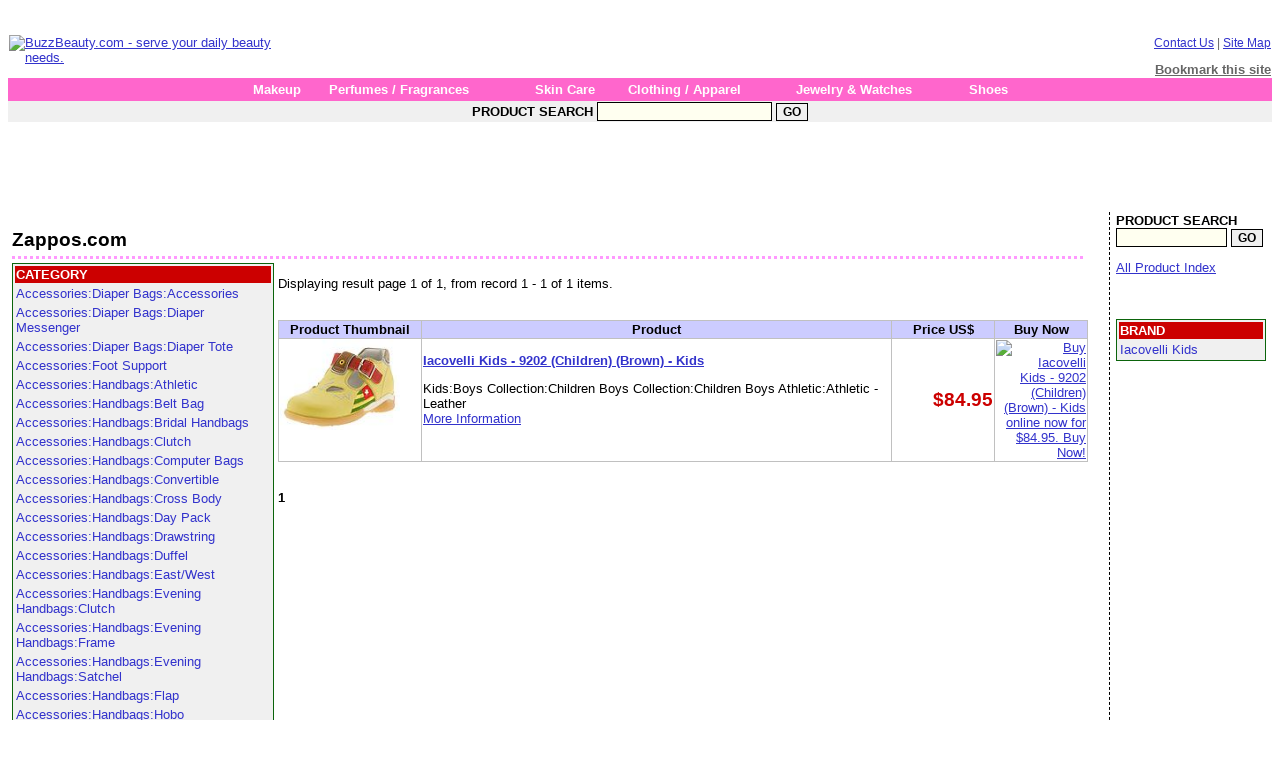

--- FILE ---
content_type: text/html; charset=UTF-8
request_url: http://buzzbeauty.com/store/zpos/category/Kids%3ABoys_Collection%3AChildren_Boys_Collection%3AChildren_Boys_Athletic%3AAthletic_-_Leather
body_size: 14526
content:


<!DOCTYPE HTML PUBLIC "-//W3C//DTD HTML 4.01 Transitional//EN" "http://www.w3.org/TR/html4/loose.dtd">
<html>
<head>
<title>BuzzBeauty.com Showcase Zappos.com</title>
<meta http-equiv="Content-Type" content="text/html; charset=iso-8859-1">
<meta name="description" content="Zappos.com, the web's most popular shoe store.">
<meta name="keywords" content="shoes,boots,footwear">
<meta name="author" content="Ernest Wai-Chiu Luk">
<meta http-equiv="pics-label" content='(pics-1.1 "http://www.icra.org/ratingsv02.html" l gen true for "http://buzzbeauty.com" r (nz 1 vz 1 lz 1 oz 1 cz 1)
gen true for "http://www.buzzbeauty.com" r (nz 1 vz 1 lz 1 oz 1 cz 1))'>
<meta http-equiv="expires" content="Sun, 3 Aug 2003 01:00:00 GMT">
<meta http-equiv="content-language" content="en">
<meta http-equiv="pragma" content="no-cache">
<meta http-equiv="cache-control" content="no-cache">
<meta http-equiv="robots" content="all,follow">
<meta http-equiv="date" content="Tue Jan 27 14:03:02 UTC 2026">
<link href="/styles/style.css" rel="stylesheet" type="text/css">
</head>

<body>
<!-- Begin of Header -->
<script type="text/javascript"><!--
google_ad_client = "pub-0536622211870361";
google_ad_width = 728;
google_ad_height = 15;
google_ad_format = "728x15_0ads_al_s";
//2007-01-15: buzzbeauty
google_ad_channel = "4883451861";
//--></script>
<script type="text/javascript"
  src="http://pagead2.googlesyndication.com/pagead/show_ads.js">
</script>
<table width="100%" cellspacing="0" border="0" bgcolor="#ffffff">
<tr>
<td width="280">
<a href="http://www.buzzbeauty.com"><img border="0" src="http://www.buzzbeauty.com/images/logo_buzzbeauty_tran.gif" alt="BuzzBeauty.com - serve your daily beauty needs."></a>
</td>
<td>
</td>
<td valign="top" align="right" width="200">
<p class="topNavLink"><a class="topNavLink" href="/corporate/contact_us.html">Contact Us</a> | <a class="topNavLink" href="/sitemap.html">Site Map</a></p>
<div align="right"><a style="color:#666666;font-weight:bold;font-size:10pt" href="javascript:window.external.AddFavorite('http://buzzbeauty.com/', 
'. Buzz Beauty - the beauty product central')">Bookmark this site</a></div>
</td>
</tr>
<tr>
<td colspan="3" bgcolor="#FF66CC" align="center">
<table width="780" border="0" cellspacing="0" cellpadding="3" align="center">
  <tr>
    <td><a class="NavCategory" href="/makeup/">Makeup</a></td>
    <td><a class="NavCategory" href="/perfume_fragrance/">Perfumes / Fragrances</a></td>
    <td><a class="NavCategory" href="/skin_care/">Skin Care</a></td>
    <td><a class="NavCategory" href="/clothing_apparel/">Clothing / Apparel</a></td>
    <td><a class="NavCategory" href="/jewelry_watches/">Jewelry & Watches</a></td>
    <td><a class="NavCategory" href="/shoes/">Shoes</a></td>    
  </tr>
</table></td>
</tr>
<tr>
<td colspan="3" bgcolor="#F0f0f0" align="center">
<div id="column-right" style="margin-left:5px; margin-right:5px;">
<form name="search" method="get" action="/search.php" style="margin-bottom:0">
<b>PRODUCT SEARCH</b>
<input class="searchbox" type="text" name="q" size="20">
<input class="searchbutton" type="submit" value="GO">
</form>
</div>
</td>
</tr>
</table>
<!-- End of Header -->
<div align="center">
<script type="text/javascript"><!--
google_ad_client = "pub-0536622211870361";
google_alternate_color = "ffffff";
google_ad_width = 728;
google_ad_height = 90;
google_ad_format = "728x90_as";
google_ad_type = "text";
//2007-01-12: adUnit_bot
google_ad_channel = "2450731200";
google_color_border = "ffffff";
google_color_bg = "FFFFFF";
google_color_link = "000000";
google_color_text = "000000";
google_color_url = "0000ff";
//--></script>
<script type="text/javascript"
  src="http://pagead2.googlesyndication.com/pagead/show_ads.js">
</script>
</div>

<!-- Begin of Body -->
<table width="100%" border="0" cellspacing="0" bgcolor="#ffffff">
<tr>
<td valign="top">

<table border="0" width="100%">
<tr>
<td valign="top" colspan="2">
	<div class="contentheader">
	<h1 class="contentheader">Zappos.com</h1>
	</div>
</td>
</tr>
<tr>
<td valign="top" width="140">
<table width="150" class="catMenuBox"><tr><td class="catMenuHeader">CATEGORY</td></tr><tr><td class="catMenuItem"><a class="categoryLink" href="/store/zpos/category/Accessories%3ADiaper_Bags%3AAccessories">Accessories:Diaper Bags:Accessories</a></td></tr>
<tr><td class="catMenuItem"><a class="categoryLink" href="/store/zpos/category/Accessories%3ADiaper_Bags%3ADiaper_Messenger">Accessories:Diaper Bags:Diaper Messenger</a></td></tr>
<tr><td class="catMenuItem"><a class="categoryLink" href="/store/zpos/category/Accessories%3ADiaper_Bags%3ADiaper_Tote">Accessories:Diaper Bags:Diaper Tote</a></td></tr>
<tr><td class="catMenuItem"><a class="categoryLink" href="/store/zpos/category/Accessories%3AFoot_Support">Accessories:Foot Support</a></td></tr>
<tr><td class="catMenuItem"><a class="categoryLink" href="/store/zpos/category/Accessories%3AHandbags%3AAthletic">Accessories:Handbags:Athletic</a></td></tr>
<tr><td class="catMenuItem"><a class="categoryLink" href="/store/zpos/category/Accessories%3AHandbags%3ABelt_Bag">Accessories:Handbags:Belt Bag</a></td></tr>
<tr><td class="catMenuItem"><a class="categoryLink" href="/store/zpos/category/Accessories%3AHandbags%3ABridal_Handbags">Accessories:Handbags:Bridal Handbags</a></td></tr>
<tr><td class="catMenuItem"><a class="categoryLink" href="/store/zpos/category/Accessories%3AHandbags%3AClutch">Accessories:Handbags:Clutch</a></td></tr>
<tr><td class="catMenuItem"><a class="categoryLink" href="/store/zpos/category/Accessories%3AHandbags%3AComputer_Bags">Accessories:Handbags:Computer Bags</a></td></tr>
<tr><td class="catMenuItem"><a class="categoryLink" href="/store/zpos/category/Accessories%3AHandbags%3AConvertible">Accessories:Handbags:Convertible</a></td></tr>
<tr><td class="catMenuItem"><a class="categoryLink" href="/store/zpos/category/Accessories%3AHandbags%3ACross_Body">Accessories:Handbags:Cross Body</a></td></tr>
<tr><td class="catMenuItem"><a class="categoryLink" href="/store/zpos/category/Accessories%3AHandbags%3ADay_Pack">Accessories:Handbags:Day Pack</a></td></tr>
<tr><td class="catMenuItem"><a class="categoryLink" href="/store/zpos/category/Accessories%3AHandbags%3ADrawstring">Accessories:Handbags:Drawstring</a></td></tr>
<tr><td class="catMenuItem"><a class="categoryLink" href="/store/zpos/category/Accessories%3AHandbags%3ADuffel">Accessories:Handbags:Duffel</a></td></tr>
<tr><td class="catMenuItem"><a class="categoryLink" href="/store/zpos/category/Accessories%3AHandbags%3AEast%2FWest">Accessories:Handbags:East/West</a></td></tr>
<tr><td class="catMenuItem"><a class="categoryLink" href="/store/zpos/category/Accessories%3AHandbags%3AEvening_Handbags%3AClutch">Accessories:Handbags:Evening Handbags:Clutch</a></td></tr>
<tr><td class="catMenuItem"><a class="categoryLink" href="/store/zpos/category/Accessories%3AHandbags%3AEvening_Handbags%3AFrame">Accessories:Handbags:Evening Handbags:Frame</a></td></tr>
<tr><td class="catMenuItem"><a class="categoryLink" href="/store/zpos/category/Accessories%3AHandbags%3AEvening_Handbags%3ASatchel">Accessories:Handbags:Evening Handbags:Satchel</a></td></tr>
<tr><td class="catMenuItem"><a class="categoryLink" href="/store/zpos/category/Accessories%3AHandbags%3AFlap">Accessories:Handbags:Flap</a></td></tr>
<tr><td class="catMenuItem"><a class="categoryLink" href="/store/zpos/category/Accessories%3AHandbags%3AHobo">Accessories:Handbags:Hobo</a></td></tr>
<tr><td class="catMenuItem"><a class="categoryLink" href="/store/zpos/category/Accessories%3AHandbags%3AMessenger">Accessories:Handbags:Messenger</a></td></tr>
<tr><td class="catMenuItem"><a class="categoryLink" href="/store/zpos/category/Accessories%3AHandbags%3AMini">Accessories:Handbags:Mini</a></td></tr>
<tr><td class="catMenuItem"><a class="categoryLink" href="/store/zpos/category/Accessories%3AHandbags%3ANovelty%3ASatchel">Accessories:Handbags:Novelty:Satchel</a></td></tr>
<tr><td class="catMenuItem"><a class="categoryLink" href="/store/zpos/category/Accessories%3AHandbags%3ARing">Accessories:Handbags:Ring</a></td></tr>
<tr><td class="catMenuItem"><a class="categoryLink" href="/store/zpos/category/Accessories%3AHandbags%3ASatchel">Accessories:Handbags:Satchel</a></td></tr>
<tr><td class="catMenuItem"><a class="categoryLink" href="/store/zpos/category/Accessories%3AHandbags%3AShopper">Accessories:Handbags:Shopper</a></td></tr>
<tr><td class="catMenuItem"><a class="categoryLink" href="/store/zpos/category/Accessories%3AHandbags%3AShoulder">Accessories:Handbags:Shoulder</a></td></tr>
<tr><td class="catMenuItem"><a class="categoryLink" href="/store/zpos/category/Accessories%3AHandbags%3ATop_Handle">Accessories:Handbags:Top Handle</a></td></tr>
<tr><td class="catMenuItem"><a class="categoryLink" href="/store/zpos/category/Accessories%3AHandbags%3ATop_Zip">Accessories:Handbags:Top Zip</a></td></tr>
<tr><td class="catMenuItem"><a class="categoryLink" href="/store/zpos/category/Accessories%3AHandbags%3ATote">Accessories:Handbags:Tote</a></td></tr>
<tr><td class="catMenuItem"><a class="categoryLink" href="/store/zpos/category/Accessories%3AHandbags%3ATravel">Accessories:Handbags:Travel</a></td></tr>
<tr><td class="catMenuItem"><a class="categoryLink" href="/store/zpos/category/Accessories%3AHandbags%3AWomen%27s_Backpacks">Accessories:Handbags:Women's Backpacks</a></td></tr>
<tr><td class="catMenuItem"><a class="categoryLink" href="/store/zpos/category/Accessories%3AHandbags%3AWristlet">Accessories:Handbags:Wristlet</a></td></tr>
<tr><td class="catMenuItem"><a class="categoryLink" href="/store/zpos/category/Accessories%3AHandbags%3AYoga_Mat_Bags">Accessories:Handbags:Yoga Mat Bags</a></td></tr>
<tr><td class="catMenuItem"><a class="categoryLink" href="/store/zpos/category/Accessories%3AMen%27s_Apparel">Accessories:Men's Apparel</a></td></tr>
<tr><td class="catMenuItem"><a class="categoryLink" href="/store/zpos/category/Accessories%3AMen%27s_Bags%3ABackpacks">Accessories:Men's Bags:Backpacks</a></td></tr>
<tr><td class="catMenuItem"><a class="categoryLink" href="/store/zpos/category/Accessories%3AMen%27s_Bags%3ABriefcase">Accessories:Men's Bags:Briefcase</a></td></tr>
<tr><td class="catMenuItem"><a class="categoryLink" href="/store/zpos/category/Accessories%3AMen%27s_Bags%3AComputer_Bag">Accessories:Men's Bags:Computer Bag</a></td></tr>
<tr><td class="catMenuItem"><a class="categoryLink" href="/store/zpos/category/Accessories%3AMen%27s_Bags%3ADay_Bag">Accessories:Men's Bags:Day Bag</a></td></tr>
<tr><td class="catMenuItem"><a class="categoryLink" href="/store/zpos/category/Accessories%3AMen%27s_Bags%3ADuffel">Accessories:Men's Bags:Duffel</a></td></tr>
<tr><td class="catMenuItem"><a class="categoryLink" href="/store/zpos/category/Accessories%3AMen%27s_Bags%3ALuggage">Accessories:Men's Bags:Luggage</a></td></tr>
<tr><td class="catMenuItem"><a class="categoryLink" href="/store/zpos/category/Accessories%3AMen%27s_Bags%3AMessenger">Accessories:Men's Bags:Messenger</a></td></tr>
<tr><td class="catMenuItem"><a class="categoryLink" href="/store/zpos/category/Accessories%3AMen%27s_Bags%3AOrganizer_Bag">Accessories:Men's Bags:Organizer Bag</a></td></tr>
<tr><td class="catMenuItem"><a class="categoryLink" href="/store/zpos/category/Accessories%3AMen%27s_Bags%3APortfolio">Accessories:Men's Bags:Portfolio</a></td></tr>
<tr><td class="catMenuItem"><a class="categoryLink" href="/store/zpos/category/Accessories%3AMen%27s_Bags%3ASling_Bag">Accessories:Men's Bags:Sling Bag</a></td></tr>
<tr><td class="catMenuItem"><a class="categoryLink" href="/store/zpos/category/Accessories%3AMen%27s_Belts">Accessories:Men's Belts</a></td></tr>
<tr><td class="catMenuItem"><a class="categoryLink" href="/store/zpos/category/Accessories%3AMen%27s_Small_Leather_Goods">Accessories:Men's Small Leather Goods</a></td></tr>
<tr><td class="catMenuItem"><a class="categoryLink" href="/store/zpos/category/Accessories%3AMen%27s_Small_Leather_Goods%3ABusiness_Accessories">Accessories:Men's Small Leather Goods:Business Accessories</a></td></tr>
<tr><td class="catMenuItem"><a class="categoryLink" href="/store/zpos/category/Accessories%3AMen%27s_Small_Leather_Goods%3AMoney_Clips">Accessories:Men's Small Leather Goods:Money Clips</a></td></tr>
<tr><td class="catMenuItem"><a class="categoryLink" href="/store/zpos/category/Accessories%3AMen%27s_Small_Leather_Goods%3ATravel_Accessories">Accessories:Men's Small Leather Goods:Travel Accessories</a></td></tr>
<tr><td class="catMenuItem"><a class="categoryLink" href="/store/zpos/category/Accessories%3AMen%27s_Small_Leather_Goods%3AWallets%3ABi-Fold_Wallets">Accessories:Men's Small Leather Goods:Wallets:Bi-Fold Wallets</a></td></tr>
<tr><td class="catMenuItem"><a class="categoryLink" href="/store/zpos/category/Accessories%3AMen%27s_Socks">Accessories:Men's Socks</a></td></tr>
<tr><td class="catMenuItem"><a class="categoryLink" href="/store/zpos/category/Accessories%3AMen%27s_Socks%3AMen%27s_Socks_-_Athletic">Accessories:Men's Socks:Men's Socks - Athletic</a></td></tr>
<tr><td class="catMenuItem"><a class="categoryLink" href="/store/zpos/category/Accessories%3AMen%27s_Socks%3AMen%27s_Socks_-_Casual">Accessories:Men's Socks:Men's Socks - Casual</a></td></tr>
<tr><td class="catMenuItem"><a class="categoryLink" href="/store/zpos/category/Accessories%3AMen%27s_Socks%3AMen%27s_Socks_-_Dress">Accessories:Men's Socks:Men's Socks - Dress</a></td></tr>
<tr><td class="catMenuItem"><a class="categoryLink" href="/store/zpos/category/Accessories%3AMen%27s_Socks%3AMen%27s_Socks_-_Outdoor">Accessories:Men's Socks:Men's Socks - Outdoor</a></td></tr>
<tr><td class="catMenuItem"><a class="categoryLink" href="/store/zpos/category/Accessories%3AMen%27s_Socks%3AMen%27s_Socks_-_Work">Accessories:Men's Socks:Men's Socks - Work</a></td></tr>
<tr><td class="catMenuItem"><a class="categoryLink" href="/store/zpos/category/Accessories%3AOutdoor_Performance_Accessories%3AOutdoor_Bags%2FPacks%3ADaypack">Accessories:Outdoor Performance Accessories:Outdoor Bags/Packs:Daypack</a></td></tr>
<tr><td class="catMenuItem"><a class="categoryLink" href="/store/zpos/category/Accessories%3AOutdoor_Performance_Accessories%3AOutdoor_Bags%2FPacks%3AHydration">Accessories:Outdoor Performance Accessories:Outdoor Bags/Packs:Hydration</a></td></tr>
<tr><td class="catMenuItem"><a class="categoryLink" href="/store/zpos/category/Accessories%3AOutdoor_Performance_Accessories%3AOutdoor_Bags%2FPacks%3AOutdoor_Travel">Accessories:Outdoor Performance Accessories:Outdoor Bags/Packs:Outdoor Travel</a></td></tr>
<tr><td class="catMenuItem"><a class="categoryLink" href="/store/zpos/category/Accessories%3AOutdoor_Performance_Accessories%3AOutdoor_Performance_General_Accessories%3AGaiters">Accessories:Outdoor Performance Accessories:Outdoor Performance General Accessories:Gaiters</a></td></tr>
<tr><td class="catMenuItem"><a class="categoryLink" href="/store/zpos/category/Accessories%3AOutdoor_Performance_Accessories%3AOutdoor_Socks%2FLegwear%3ABackpacking">Accessories:Outdoor Performance Accessories:Outdoor Socks/Legwear:Backpacking</a></td></tr>
<tr><td class="catMenuItem"><a class="categoryLink" href="/store/zpos/category/Accessories%3AOutdoor_Performance_Accessories%3AOutdoor_Socks%2FLegwear%3ACold_Weather%2FWinter">Accessories:Outdoor Performance Accessories:Outdoor Socks/Legwear:Cold Weather/Winter</a></td></tr>
<tr><td class="catMenuItem"><a class="categoryLink" href="/store/zpos/category/Accessories%3AOutdoor_Performance_Accessories%3AOutdoor_Socks%2FLegwear%3AHiking%2FTrekking">Accessories:Outdoor Performance Accessories:Outdoor Socks/Legwear:Hiking/Trekking</a></td></tr>
<tr><td class="catMenuItem"><a class="categoryLink" href="/store/zpos/category/Accessories%3AOutdoor_Performance_Accessories%3AOutdoor_Socks%2FLegwear%3ATerrain%2FTrail_Running">Accessories:Outdoor Performance Accessories:Outdoor Socks/Legwear:Terrain/Trail Running</a></td></tr>
<tr><td class="catMenuItem"><a class="categoryLink" href="/store/zpos/category/Accessories%3AOvershoes">Accessories:Overshoes</a></td></tr>
<tr><td class="catMenuItem"><a class="categoryLink" href="/store/zpos/category/Accessories%3APet_Accessories">Accessories:Pet Accessories</a></td></tr>
<tr><td class="catMenuItem"><a class="categoryLink" href="/store/zpos/category/Accessories%3ARiding_Chaps">Accessories:Riding Chaps</a></td></tr>
<tr><td class="catMenuItem"><a class="categoryLink" href="/store/zpos/category/Accessories%3AShoe_Care_%2F_General_Accessories">Accessories:Shoe Care / General Accessories</a></td></tr>
<tr><td class="catMenuItem"><a class="categoryLink" href="/store/zpos/category/Accessories%3AShoe_Trees">Accessories:Shoe Trees</a></td></tr>
<tr><td class="catMenuItem"><a class="categoryLink" href="/store/zpos/category/Accessories%3AWomen%27s_Apparel">Accessories:Women's Apparel</a></td></tr>
<tr><td class="catMenuItem"><a class="categoryLink" href="/store/zpos/category/Accessories%3AWomen%27s_Small_Leather_Goods%3ACosmetic">Accessories:Women's Small Leather Goods:Cosmetic</a></td></tr>
<tr><td class="catMenuItem"><a class="categoryLink" href="/store/zpos/category/Accessories%3AWomen%27s_Small_Leather_Goods%3ATravel_Accessories">Accessories:Women's Small Leather Goods:Travel Accessories</a></td></tr>
<tr><td class="catMenuItem"><a class="categoryLink" href="/store/zpos/category/Accessories%3AWomen%27s_Small_Leather_Goods%3AWallets">Accessories:Women's Small Leather Goods:Wallets</a></td></tr>
<tr><td class="catMenuItem"><a class="categoryLink" href="/store/zpos/category/Accessories%3AWomen%27s_Socks">Accessories:Women's Socks</a></td></tr>
<tr><td class="catMenuItem"><a class="categoryLink" href="/store/zpos/category/Accessories%3AWomen%27s_Socks%3AWomen%27s_Socks_-_Athletic">Accessories:Women's Socks:Women's Socks - Athletic</a></td></tr>
<tr><td class="catMenuItem"><a class="categoryLink" href="/store/zpos/category/Accessories%3AWomen%27s_Socks%3AWomen%27s_Socks_-_Casual">Accessories:Women's Socks:Women's Socks - Casual</a></td></tr>
<tr><td class="catMenuItem"><a class="categoryLink" href="/store/zpos/category/Juniors%3AJunior_Men%27s_Collection%3ABoots">Juniors:Junior Men's Collection:Boots</a></td></tr>
<tr><td class="catMenuItem"><a class="categoryLink" href="/store/zpos/category/Juniors%3AJunior_Men%27s_Collection%3AShoes">Juniors:Junior Men's Collection:Shoes</a></td></tr>
<tr><td class="catMenuItem"><a class="categoryLink" href="/store/zpos/category/Juniors%3AJunior_Women%27s_Collection%3AMules%2FClogs">Juniors:Junior Women's Collection:Mules/Clogs</a></td></tr>
<tr><td class="catMenuItem"><a class="categoryLink" href="/store/zpos/category/Juniors%3AJunior_Women%27s_Collection%3AShoes">Juniors:Junior Women's Collection:Shoes</a></td></tr>
<tr><td class="catMenuItem"><a class="categoryLink" href="/store/zpos/category/Juniors%3AJunior_Women%27s_Handbags%3ABackpack">Juniors:Junior Women's Handbags:Backpack</a></td></tr>
<tr><td class="catMenuItem"><a class="categoryLink" href="/store/zpos/category/Juniors%3AJunior_Women%27s_Handbags%3AClutch">Juniors:Junior Women's Handbags:Clutch</a></td></tr>
<tr><td class="catMenuItem"><a class="categoryLink" href="/store/zpos/category/Juniors%3AJunior_Women%27s_Handbags%3ASatchel">Juniors:Junior Women's Handbags:Satchel</a></td></tr>
<tr><td class="catMenuItem"><a class="categoryLink" href="/store/zpos/category/Juniors%3AJunior_Women%27s_Handbags%3AShoulder">Juniors:Junior Women's Handbags:Shoulder</a></td></tr>
<tr><td class="catMenuItem"><a class="categoryLink" href="/store/zpos/category/Juniors%3AJunior_Women%27s_Handbags%3ATop_Handle">Juniors:Junior Women's Handbags:Top Handle</a></td></tr>
<tr><td class="catMenuItem"><a class="categoryLink" href="/store/zpos/category/Juniors%3AJunior_Women%27s_Handbags%3ATote">Juniors:Junior Women's Handbags:Tote</a></td></tr>
<tr><td class="catMenuItem"><a class="categoryLink" href="/store/zpos/category/Kids%3ABoys_Collection%3AChildren_Boys_Collection%3AChildren_Boys_Athletic%3AAthletic_-_Canvas">Kids:Boys Collection:Children Boys Collection:Children Boys Athletic:Athletic - Canvas</a></td></tr>
<tr><td class="catMenuItem"><a class="categoryLink" href="/store/zpos/category/Kids%3ABoys_Collection%3AChildren_Boys_Collection%3AChildren_Boys_Athletic%3AAthletic_-_European">Kids:Boys Collection:Children Boys Collection:Children Boys Athletic:Athletic - European</a></td></tr>
<tr><td class="catMenuItem"><a class="categoryLink" href="/store/zpos/category/Kids%3ABoys_Collection%3AChildren_Boys_Collection%3AChildren_Boys_Athletic%3AAthletic_-_Hook_and_Loop">Kids:Boys Collection:Children Boys Collection:Children Boys Athletic:Athletic - Hook and Loop</a></td></tr>
<tr><td class="catMenuItem"><a class="categoryLink" href="/store/zpos/category/Kids%3ABoys_Collection%3AChildren_Boys_Collection%3AChildren_Boys_Athletic%3AAthletic_-_Lace_Up">Kids:Boys Collection:Children Boys Collection:Children Boys Athletic:Athletic - Lace Up</a></td></tr>
<tr><td class="catMenuCurrent"><a class="categoryLink" href="/store/zpos/category/Kids%3ABoys_Collection%3AChildren_Boys_Collection%3AChildren_Boys_Athletic%3AAthletic_-_Leather">Kids:Boys Collection:Children Boys Collection:Children Boys Athletic:Athletic - Leather</a></td></tr>
<tr><td class="catMenuItem"><a class="categoryLink" href="/store/zpos/category/Kids%3ABoys_Collection%3AChildren_Boys_Collection%3AChildren_Boys_Athletic%3AAthletic_-_School">Kids:Boys Collection:Children Boys Collection:Children Boys Athletic:Athletic - School</a></td></tr>
<tr><td class="catMenuItem"><a class="categoryLink" href="/store/zpos/category/Kids%3ABoys_Collection%3AChildren_Boys_Collection%3AChildren_Boys_Athletic%3AAthletic_-_Slip-On">Kids:Boys Collection:Children Boys Collection:Children Boys Athletic:Athletic - Slip-On</a></td></tr>
<tr><td class="catMenuItem"><a class="categoryLink" href="/store/zpos/category/Kids%3ABoys_Collection%3AChildren_Boys_Collection%3AChildren_Boys_Boots%3ABoots_-_Casual">Kids:Boys Collection:Children Boys Collection:Children Boys Boots:Boots - Casual</a></td></tr>
<tr><td class="catMenuItem"><a class="categoryLink" href="/store/zpos/category/Kids%3ABoys_Collection%3AChildren_Boys_Collection%3AChildren_Boys_Boots%3ABoots_-_Cowboy">Kids:Boys Collection:Children Boys Collection:Children Boys Boots:Boots - Cowboy</a></td></tr>
<tr><td class="catMenuItem"><a class="categoryLink" href="/store/zpos/category/Kids%3ABoys_Collection%3AChildren_Boys_Collection%3AChildren_Boys_Boots%3ABoots_-_Dress">Kids:Boys Collection:Children Boys Collection:Children Boys Boots:Boots - Dress</a></td></tr>
<tr><td class="catMenuItem"><a class="categoryLink" href="/store/zpos/category/Kids%3ABoys_Collection%3AChildren_Boys_Collection%3AChildren_Boys_Boots%3ABoots_-_European">Kids:Boys Collection:Children Boys Collection:Children Boys Boots:Boots - European</a></td></tr>
<tr><td class="catMenuItem"><a class="categoryLink" href="/store/zpos/category/Kids%3ABoys_Collection%3AChildren_Boys_Collection%3AChildren_Boys_Boots%3ABoots_-_Hiking">Kids:Boys Collection:Children Boys Collection:Children Boys Boots:Boots - Hiking</a></td></tr>
<tr><td class="catMenuItem"><a class="categoryLink" href="/store/zpos/category/Kids%3ABoys_Collection%3AChildren_Boys_Collection%3AChildren_Boys_Boots%3ABoots_-_Hook_and_Loop">Kids:Boys Collection:Children Boys Collection:Children Boys Boots:Boots - Hook and Loop</a></td></tr>
<tr><td class="catMenuItem"><a class="categoryLink" href="/store/zpos/category/Kids%3ABoys_Collection%3AChildren_Boys_Collection%3AChildren_Boys_Boots%3ABoots_-_Rain">Kids:Boys Collection:Children Boys Collection:Children Boys Boots:Boots - Rain</a></td></tr>
<tr><td class="catMenuItem"><a class="categoryLink" href="/store/zpos/category/Kids%3ABoys_Collection%3AChildren_Boys_Collection%3AChildren_Boys_Boots%3ABoots_-_Slip-On">Kids:Boys Collection:Children Boys Collection:Children Boys Boots:Boots - Slip-On</a></td></tr>
<tr><td class="catMenuItem"><a class="categoryLink" href="/store/zpos/category/Kids%3ABoys_Collection%3AChildren_Boys_Collection%3AChildren_Boys_Boots%3ABoots_-_Snow">Kids:Boys Collection:Children Boys Collection:Children Boys Boots:Boots - Snow</a></td></tr>
<tr><td class="catMenuItem"><a class="categoryLink" href="/store/zpos/category/Kids%3ABoys_Collection%3AChildren_Boys_Collection%3AChildren_Boys_Boots%3ABoots_-_Water_Resistant">Kids:Boys Collection:Children Boys Collection:Children Boys Boots:Boots - Water Resistant</a></td></tr>
<tr><td class="catMenuItem"><a class="categoryLink" href="/store/zpos/category/Kids%3ABoys_Collection%3AChildren_Boys_Collection%3AChildren_Boys_Boots%3ABoots_-_Western">Kids:Boys Collection:Children Boys Collection:Children Boys Boots:Boots - Western</a></td></tr>
<tr><td class="catMenuItem"><a class="categoryLink" href="/store/zpos/category/Kids%3ABoys_Collection%3AChildren_Boys_Collection%3AChildren_Boys_Boots%3ABoots_-_Work_Boots">Kids:Boys Collection:Children Boys Collection:Children Boys Boots:Boots - Work Boots</a></td></tr>
<tr><td class="catMenuItem"><a class="categoryLink" href="/store/zpos/category/Kids%3ABoys_Collection%3AChildren_Boys_Collection%3AChildren_Boys_Casual">Kids:Boys Collection:Children Boys Collection:Children Boys Casual</a></td></tr>
<tr><td class="catMenuItem"><a class="categoryLink" href="/store/zpos/category/Kids%3ABoys_Collection%3AChildren_Boys_Collection%3AChildren_Boys_Casual%3ABootie">Kids:Boys Collection:Children Boys Collection:Children Boys Casual:Bootie</a></td></tr>
<tr><td class="catMenuItem"><a class="categoryLink" href="/store/zpos/category/Kids%3ABoys_Collection%3AChildren_Boys_Collection%3AChildren_Boys_Casual%3AEuropean">Kids:Boys Collection:Children Boys Collection:Children Boys Casual:European</a></td></tr>
<tr><td class="catMenuItem"><a class="categoryLink" href="/store/zpos/category/Kids%3ABoys_Collection%3AChildren_Boys_Collection%3AChildren_Boys_Casual%3AOxford">Kids:Boys Collection:Children Boys Collection:Children Boys Casual:Oxford</a></td></tr>
<tr><td class="catMenuItem"><a class="categoryLink" href="/store/zpos/category/Kids%3ABoys_Collection%3AChildren_Boys_Collection%3AChildren_Boys_Casual%3ASchool">Kids:Boys Collection:Children Boys Collection:Children Boys Casual:School</a></td></tr>
<tr><td class="catMenuItem"><a class="categoryLink" href="/store/zpos/category/Kids%3ABoys_Collection%3AChildren_Boys_Collection%3AChildren_Boys_Casual%3ASlip_On">Kids:Boys Collection:Children Boys Collection:Children Boys Casual:Slip On</a></td></tr>
<tr><td class="catMenuItem"><a class="categoryLink" href="/store/zpos/category/Kids%3ABoys_Collection%3AChildren_Boys_Collection%3AChildren_Boys_Dress%3ADress_-_European">Kids:Boys Collection:Children Boys Collection:Children Boys Dress:Dress - European</a></td></tr>
<tr><td class="catMenuItem"><a class="categoryLink" href="/store/zpos/category/Kids%3ABoys_Collection%3AChildren_Boys_Collection%3AChildren_Boys_Dress%3ADress_-_Hook_and_Loop">Kids:Boys Collection:Children Boys Collection:Children Boys Dress:Dress - Hook and Loop</a></td></tr>
<tr><td class="catMenuItem"><a class="categoryLink" href="/store/zpos/category/Kids%3ABoys_Collection%3AChildren_Boys_Collection%3AChildren_Boys_Dress%3ADress_-_Oxford">Kids:Boys Collection:Children Boys Collection:Children Boys Dress:Dress - Oxford</a></td></tr>
<tr><td class="catMenuItem"><a class="categoryLink" href="/store/zpos/category/Kids%3ABoys_Collection%3AChildren_Boys_Collection%3AChildren_Boys_Dress%3ADress_-_Sandals">Kids:Boys Collection:Children Boys Collection:Children Boys Dress:Dress - Sandals</a></td></tr>
<tr><td class="catMenuItem"><a class="categoryLink" href="/store/zpos/category/Kids%3ABoys_Collection%3AChildren_Boys_Collection%3AChildren_Boys_Dress%3ADress_-_School">Kids:Boys Collection:Children Boys Collection:Children Boys Dress:Dress - School</a></td></tr>
<tr><td class="catMenuItem"><a class="categoryLink" href="/store/zpos/category/Kids%3ABoys_Collection%3AChildren_Boys_Collection%3AChildren_Boys_Dress%3ADress_-_Slip-On">Kids:Boys Collection:Children Boys Collection:Children Boys Dress:Dress - Slip-On</a></td></tr>
<tr><td class="catMenuItem"><a class="categoryLink" href="/store/zpos/category/Kids%3ABoys_Collection%3AChildren_Boys_Collection%3AChildren_Boys_Dress%3ADress_-_Uniform">Kids:Boys Collection:Children Boys Collection:Children Boys Dress:Dress - Uniform</a></td></tr>
<tr><td class="catMenuItem"><a class="categoryLink" href="/store/zpos/category/Kids%3ABoys_Collection%3AChildren_Boys_Collection%3AChildren_Boys_Lights">Kids:Boys Collection:Children Boys Collection:Children Boys Lights</a></td></tr>
<tr><td class="catMenuItem"><a class="categoryLink" href="/store/zpos/category/Kids%3ABoys_Collection%3AChildren_Boys_Collection%3AChildren_Boys_Sandals%3ASandals_-_Beach">Kids:Boys Collection:Children Boys Collection:Children Boys Sandals:Sandals - Beach</a></td></tr>
<tr><td class="catMenuItem"><a class="categoryLink" href="/store/zpos/category/Kids%3ABoys_Collection%3AChildren_Boys_Collection%3AChildren_Boys_Sandals%3ASandals_-_Casual">Kids:Boys Collection:Children Boys Collection:Children Boys Sandals:Sandals - Casual</a></td></tr>
<tr><td class="catMenuItem"><a class="categoryLink" href="/store/zpos/category/Kids%3ABoys_Collection%3AChildren_Boys_Collection%3AChildren_Boys_Sandals%3ASandals_-_Dress">Kids:Boys Collection:Children Boys Collection:Children Boys Sandals:Sandals - Dress</a></td></tr>
<tr><td class="catMenuItem"><a class="categoryLink" href="/store/zpos/category/Kids%3ABoys_Collection%3AChildren_Boys_Collection%3AChildren_Boys_Sandals%3ASandals_-_Fisherman">Kids:Boys Collection:Children Boys Collection:Children Boys Sandals:Sandals - Fisherman</a></td></tr>
<tr><td class="catMenuItem"><a class="categoryLink" href="/store/zpos/category/Kids%3ABoys_Collection%3AChildren_Boys_Collection%3AChildren_Boys_Sandals%3ASandals_-_Hook_and_Loop">Kids:Boys Collection:Children Boys Collection:Children Boys Sandals:Sandals - Hook and Loop</a></td></tr>
<tr><td class="catMenuItem"><a class="categoryLink" href="/store/zpos/category/Kids%3ABoys_Collection%3AChildren_Boys_Collection%3AChildren_Boys_Sandals%3ASandals_-_River">Kids:Boys Collection:Children Boys Collection:Children Boys Sandals:Sandals - River</a></td></tr>
<tr><td class="catMenuItem"><a class="categoryLink" href="/store/zpos/category/Kids%3ABoys_Collection%3AChildren_Boys_Collection%3AChildren_Boys_Slipper">Kids:Boys Collection:Children Boys Collection:Children Boys Slipper</a></td></tr>
<tr><td class="catMenuItem"><a class="categoryLink" href="/store/zpos/category/Kids%3ABoys_Collection%3AInfant_Boys_Collection%3AInfant_Boys_Athletic">Kids:Boys Collection:Infant Boys Collection:Infant Boys Athletic</a></td></tr>
<tr><td class="catMenuItem"><a class="categoryLink" href="/store/zpos/category/Kids%3ABoys_Collection%3AInfant_Boys_Collection%3AInfant_Boys_Athletic%3AAthletic_-_Hook_%26amp%3B_Loop">Kids:Boys Collection:Infant Boys Collection:Infant Boys Athletic:Athletic - Hook &amp; Loop</a></td></tr>
<tr><td class="catMenuItem"><a class="categoryLink" href="/store/zpos/category/Kids%3ABoys_Collection%3AInfant_Boys_Collection%3AInfant_Boys_Athletic%3AAthletic_-_Lace_Up">Kids:Boys Collection:Infant Boys Collection:Infant Boys Athletic:Athletic - Lace Up</a></td></tr>
<tr><td class="catMenuItem"><a class="categoryLink" href="/store/zpos/category/Kids%3ABoys_Collection%3AInfant_Boys_Collection%3AInfant_Boys_Athletic%3AAthletic_-_Soccer">Kids:Boys Collection:Infant Boys Collection:Infant Boys Athletic:Athletic - Soccer</a></td></tr>
<tr><td class="catMenuItem"><a class="categoryLink" href="/store/zpos/category/Kids%3ABoys_Collection%3AInfant_Boys_Collection%3AInfant_Boys_Boots%3ABoots_-_Casual">Kids:Boys Collection:Infant Boys Collection:Infant Boys Boots:Boots - Casual</a></td></tr>
<tr><td class="catMenuItem"><a class="categoryLink" href="/store/zpos/category/Kids%3ABoys_Collection%3AInfant_Boys_Collection%3AInfant_Boys_Boots%3ABoots_-_European">Kids:Boys Collection:Infant Boys Collection:Infant Boys Boots:Boots - European</a></td></tr>
<tr><td class="catMenuItem"><a class="categoryLink" href="/store/zpos/category/Kids%3ABoys_Collection%3AInfant_Boys_Collection%3AInfant_Boys_Casual">Kids:Boys Collection:Infant Boys Collection:Infant Boys Casual</a></td></tr>
<tr><td class="catMenuItem"><a class="categoryLink" href="/store/zpos/category/Kids%3ABoys_Collection%3AInfant_Boys_Collection%3AInfant_Boys_Casual%3ACasual_-_Bootie">Kids:Boys Collection:Infant Boys Collection:Infant Boys Casual:Casual - Bootie</a></td></tr>
<tr><td class="catMenuItem"><a class="categoryLink" href="/store/zpos/category/Kids%3ABoys_Collection%3AInfant_Boys_Collection%3AInfant_Boys_Casual%3ACasual_-_Lace_Up">Kids:Boys Collection:Infant Boys Collection:Infant Boys Casual:Casual - Lace Up</a></td></tr>
<tr><td class="catMenuItem"><a class="categoryLink" href="/store/zpos/category/Kids%3ABoys_Collection%3AInfant_Boys_Collection%3AInfant_Boys_Casual%3ACasual_-_Slip_On">Kids:Boys Collection:Infant Boys Collection:Infant Boys Casual:Casual - Slip On</a></td></tr>
<tr><td class="catMenuItem"><a class="categoryLink" href="/store/zpos/category/Kids%3ABoys_Collection%3AInfant_Boys_Collection%3AInfant_Boys_Dress%3ADress_-_European">Kids:Boys Collection:Infant Boys Collection:Infant Boys Dress:Dress - European</a></td></tr>
<tr><td class="catMenuItem"><a class="categoryLink" href="/store/zpos/category/Kids%3ABoys_Collection%3AInfant_Boys_Collection%3AInfant_Boys_Dress%3ADress_-_Hook_and_Loop">Kids:Boys Collection:Infant Boys Collection:Infant Boys Dress:Dress - Hook and Loop</a></td></tr>
<tr><td class="catMenuItem"><a class="categoryLink" href="/store/zpos/category/Kids%3ABoys_Collection%3AInfant_Boys_Collection%3AInfant_Boys_Dress%3ADress_-_Oxford">Kids:Boys Collection:Infant Boys Collection:Infant Boys Dress:Dress - Oxford</a></td></tr>
<tr><td class="catMenuItem"><a class="categoryLink" href="/store/zpos/category/Kids%3ABoys_Collection%3AInfant_Boys_Collection%3AInfant_Boys_Dress%3ADress_-_Slip-on">Kids:Boys Collection:Infant Boys Collection:Infant Boys Dress:Dress - Slip-on</a></td></tr>
<tr><td class="catMenuItem"><a class="categoryLink" href="/store/zpos/category/Kids%3ABoys_Collection%3AInfant_Boys_Collection%3AInfant_Boys_First_Walker%3AFirst_Walker_-_Athletic">Kids:Boys Collection:Infant Boys Collection:Infant Boys First Walker:First Walker - Athletic</a></td></tr>
<tr><td class="catMenuItem"><a class="categoryLink" href="/store/zpos/category/Kids%3ABoys_Collection%3AInfant_Boys_Collection%3AInfant_Boys_First_Walker%3AFirst_Walker_-_Bootie">Kids:Boys Collection:Infant Boys Collection:Infant Boys First Walker:First Walker - Bootie</a></td></tr>
<tr><td class="catMenuItem"><a class="categoryLink" href="/store/zpos/category/Kids%3ABoys_Collection%3AInfant_Boys_Collection%3AInfant_Boys_First_Walker%3AFirst_Walker_-_European">Kids:Boys Collection:Infant Boys Collection:Infant Boys First Walker:First Walker - European</a></td></tr>
<tr><td class="catMenuItem"><a class="categoryLink" href="/store/zpos/category/Kids%3ABoys_Collection%3AInfant_Boys_Collection%3AInfant_Boys_First_Walker%3AFirst_Walker_-_Hook_and_Loop">Kids:Boys Collection:Infant Boys Collection:Infant Boys First Walker:First Walker - Hook and Loop</a></td></tr>
<tr><td class="catMenuItem"><a class="categoryLink" href="/store/zpos/category/Kids%3ABoys_Collection%3AInfant_Boys_Collection%3AInfant_Boys_First_Walker%3AFirst_Walker_-_Lace-up">Kids:Boys Collection:Infant Boys Collection:Infant Boys First Walker:First Walker - Lace-up</a></td></tr>
<tr><td class="catMenuItem"><a class="categoryLink" href="/store/zpos/category/Kids%3ABoys_Collection%3AInfant_Boys_Collection%3AInfant_Boys_Pre-Walker">Kids:Boys Collection:Infant Boys Collection:Infant Boys Pre-Walker</a></td></tr>
<tr><td class="catMenuItem"><a class="categoryLink" href="/store/zpos/category/Kids%3ABoys_Collection%3AInfant_Boys_Collection%3AInfant_Boys_Pre-Walker%3APre-Walker_-_Bootie">Kids:Boys Collection:Infant Boys Collection:Infant Boys Pre-Walker:Pre-Walker - Bootie</a></td></tr>
<tr><td class="catMenuItem"><a class="categoryLink" href="/store/zpos/category/Kids%3ABoys_Collection%3AInfant_Boys_Collection%3AInfant_Boys_Sandals%3ASandals_-_Casual">Kids:Boys Collection:Infant Boys Collection:Infant Boys Sandals:Sandals - Casual</a></td></tr>
<tr><td class="catMenuItem"><a class="categoryLink" href="/store/zpos/category/Kids%3ABoys_Collection%3AYouth_Boys_Collection%3AYouth_Boys_Athletic%3AAthletic_-_Basketball">Kids:Boys Collection:Youth Boys Collection:Youth Boys Athletic:Athletic - Basketball</a></td></tr>
<tr><td class="catMenuItem"><a class="categoryLink" href="/store/zpos/category/Kids%3ABoys_Collection%3AYouth_Boys_Collection%3AYouth_Boys_Athletic%3AAthletic_-_Canvas">Kids:Boys Collection:Youth Boys Collection:Youth Boys Athletic:Athletic - Canvas</a></td></tr>
<tr><td class="catMenuItem"><a class="categoryLink" href="/store/zpos/category/Kids%3ABoys_Collection%3AYouth_Boys_Collection%3AYouth_Boys_Athletic%3AAthletic_-_Climbing">Kids:Boys Collection:Youth Boys Collection:Youth Boys Athletic:Athletic - Climbing</a></td></tr>
<tr><td class="catMenuItem"><a class="categoryLink" href="/store/zpos/category/Kids%3ABoys_Collection%3AYouth_Boys_Collection%3AYouth_Boys_Athletic%3AAthletic_-_Cross-Training">Kids:Boys Collection:Youth Boys Collection:Youth Boys Athletic:Athletic - Cross-Training</a></td></tr>
<tr><td class="catMenuItem"><a class="categoryLink" href="/store/zpos/category/Kids%3ABoys_Collection%3AYouth_Boys_Collection%3AYouth_Boys_Athletic%3AAthletic_-_Hiking">Kids:Boys Collection:Youth Boys Collection:Youth Boys Athletic:Athletic - Hiking</a></td></tr>
<tr><td class="catMenuItem"><a class="categoryLink" href="/store/zpos/category/Kids%3ABoys_Collection%3AYouth_Boys_Collection%3AYouth_Boys_Athletic%3AAthletic_-_Hook_and_Loop">Kids:Boys Collection:Youth Boys Collection:Youth Boys Athletic:Athletic - Hook and Loop</a></td></tr>
<tr><td class="catMenuItem"><a class="categoryLink" href="/store/zpos/category/Kids%3ABoys_Collection%3AYouth_Boys_Collection%3AYouth_Boys_Athletic%3AAthletic_-_Lace_Up">Kids:Boys Collection:Youth Boys Collection:Youth Boys Athletic:Athletic - Lace Up</a></td></tr>
<tr><td class="catMenuItem"><a class="categoryLink" href="/store/zpos/category/Kids%3ABoys_Collection%3AYouth_Boys_Collection%3AYouth_Boys_Athletic%3AAthletic_-_Running">Kids:Boys Collection:Youth Boys Collection:Youth Boys Athletic:Athletic - Running</a></td></tr>
<tr><td class="catMenuItem"><a class="categoryLink" href="/store/zpos/category/Kids%3ABoys_Collection%3AYouth_Boys_Collection%3AYouth_Boys_Athletic%3AAthletic_-_School">Kids:Boys Collection:Youth Boys Collection:Youth Boys Athletic:Athletic - School</a></td></tr>
<tr><td class="catMenuItem"><a class="categoryLink" href="/store/zpos/category/Kids%3ABoys_Collection%3AYouth_Boys_Collection%3AYouth_Boys_Athletic%3AAthletic_-_Skate">Kids:Boys Collection:Youth Boys Collection:Youth Boys Athletic:Athletic - Skate</a></td></tr>
<tr><td class="catMenuItem"><a class="categoryLink" href="/store/zpos/category/Kids%3ABoys_Collection%3AYouth_Boys_Collection%3AYouth_Boys_Athletic%3AAthletic_-_Slip-On">Kids:Boys Collection:Youth Boys Collection:Youth Boys Athletic:Athletic - Slip-On</a></td></tr>
<tr><td class="catMenuItem"><a class="categoryLink" href="/store/zpos/category/Kids%3ABoys_Collection%3AYouth_Boys_Collection%3AYouth_Boys_Athletic%3AAthletic_-_Soccer">Kids:Boys Collection:Youth Boys Collection:Youth Boys Athletic:Athletic - Soccer</a></td></tr>
<tr><td class="catMenuItem"><a class="categoryLink" href="/store/zpos/category/Kids%3ABoys_Collection%3AYouth_Boys_Collection%3AYouth_Boys_Boots%3ABoots_-_Casual">Kids:Boys Collection:Youth Boys Collection:Youth Boys Boots:Boots - Casual</a></td></tr>
<tr><td class="catMenuItem"><a class="categoryLink" href="/store/zpos/category/Kids%3ABoys_Collection%3AYouth_Boys_Collection%3AYouth_Boys_Boots%3ABoots_-_Dress">Kids:Boys Collection:Youth Boys Collection:Youth Boys Boots:Boots - Dress</a></td></tr>
<tr><td class="catMenuItem"><a class="categoryLink" href="/store/zpos/category/Kids%3ABoys_Collection%3AYouth_Boys_Collection%3AYouth_Boys_Boots%3ABoots_-_European">Kids:Boys Collection:Youth Boys Collection:Youth Boys Boots:Boots - European</a></td></tr>
<tr><td class="catMenuItem"><a class="categoryLink" href="/store/zpos/category/Kids%3ABoys_Collection%3AYouth_Boys_Collection%3AYouth_Boys_Boots%3ABoots_-_Fashion">Kids:Boys Collection:Youth Boys Collection:Youth Boys Boots:Boots - Fashion</a></td></tr>
<tr><td class="catMenuItem"><a class="categoryLink" href="/store/zpos/category/Kids%3ABoys_Collection%3AYouth_Boys_Collection%3AYouth_Boys_Boots%3ABoots_-_Hiking">Kids:Boys Collection:Youth Boys Collection:Youth Boys Boots:Boots - Hiking</a></td></tr>
<tr><td class="catMenuItem"><a class="categoryLink" href="/store/zpos/category/Kids%3ABoys_Collection%3AYouth_Boys_Collection%3AYouth_Boys_Boots%3ABoots_-_Hook_and_Loop">Kids:Boys Collection:Youth Boys Collection:Youth Boys Boots:Boots - Hook and Loop</a></td></tr>
<tr><td class="catMenuItem"><a class="categoryLink" href="/store/zpos/category/Kids%3ABoys_Collection%3AYouth_Boys_Collection%3AYouth_Boys_Boots%3ABoots_-_Lace-up">Kids:Boys Collection:Youth Boys Collection:Youth Boys Boots:Boots - Lace-up</a></td></tr>
<tr><td class="catMenuItem"><a class="categoryLink" href="/store/zpos/category/Kids%3ABoys_Collection%3AYouth_Boys_Collection%3AYouth_Boys_Boots%3ABoots_-_Rain">Kids:Boys Collection:Youth Boys Collection:Youth Boys Boots:Boots - Rain</a></td></tr>
<tr><td class="catMenuItem"><a class="categoryLink" href="/store/zpos/category/Kids%3ABoys_Collection%3AYouth_Boys_Collection%3AYouth_Boys_Boots%3ABoots_-_Snow">Kids:Boys Collection:Youth Boys Collection:Youth Boys Boots:Boots - Snow</a></td></tr>
<tr><td class="catMenuItem"><a class="categoryLink" href="/store/zpos/category/Kids%3ABoys_Collection%3AYouth_Boys_Collection%3AYouth_Boys_Boots%3ABoots_-_Water_Resistant">Kids:Boys Collection:Youth Boys Collection:Youth Boys Boots:Boots - Water Resistant</a></td></tr>
<tr><td class="catMenuItem"><a class="categoryLink" href="/store/zpos/category/Kids%3ABoys_Collection%3AYouth_Boys_Collection%3AYouth_Boys_Boots%3ABoots_-_Western">Kids:Boys Collection:Youth Boys Collection:Youth Boys Boots:Boots - Western</a></td></tr>
<tr><td class="catMenuItem"><a class="categoryLink" href="/store/zpos/category/Kids%3ABoys_Collection%3AYouth_Boys_Collection%3AYouth_Boys_Casual%3AEuropean">Kids:Boys Collection:Youth Boys Collection:Youth Boys Casual:European</a></td></tr>
<tr><td class="catMenuItem"><a class="categoryLink" href="/store/zpos/category/Kids%3ABoys_Collection%3AYouth_Boys_Collection%3AYouth_Boys_Casual%3ASlip_On">Kids:Boys Collection:Youth Boys Collection:Youth Boys Casual:Slip On</a></td></tr>
<tr><td class="catMenuItem"><a class="categoryLink" href="/store/zpos/category/Kids%3ABoys_Collection%3AYouth_Boys_Collection%3AYouth_Boys_Dress%3ADress_-_Boat_Shoe">Kids:Boys Collection:Youth Boys Collection:Youth Boys Dress:Dress - Boat Shoe</a></td></tr>
<tr><td class="catMenuItem"><a class="categoryLink" href="/store/zpos/category/Kids%3ABoys_Collection%3AYouth_Boys_Collection%3AYouth_Boys_Dress%3ADress_-_Hook_and_Loop">Kids:Boys Collection:Youth Boys Collection:Youth Boys Dress:Dress - Hook and Loop</a></td></tr>
<tr><td class="catMenuItem"><a class="categoryLink" href="/store/zpos/category/Kids%3ABoys_Collection%3AYouth_Boys_Collection%3AYouth_Boys_Dress%3ADress_-_Loafer">Kids:Boys Collection:Youth Boys Collection:Youth Boys Dress:Dress - Loafer</a></td></tr>
<tr><td class="catMenuItem"><a class="categoryLink" href="/store/zpos/category/Kids%3ABoys_Collection%3AYouth_Boys_Collection%3AYouth_Boys_Dress%3ADress_-_Monk_Strap">Kids:Boys Collection:Youth Boys Collection:Youth Boys Dress:Dress - Monk Strap</a></td></tr>
<tr><td class="catMenuItem"><a class="categoryLink" href="/store/zpos/category/Kids%3ABoys_Collection%3AYouth_Boys_Collection%3AYouth_Boys_Dress%3ADress_-_Oxford">Kids:Boys Collection:Youth Boys Collection:Youth Boys Dress:Dress - Oxford</a></td></tr>
<tr><td class="catMenuItem"><a class="categoryLink" href="/store/zpos/category/Kids%3ABoys_Collection%3AYouth_Boys_Collection%3AYouth_Boys_Dress%3ADress_-_School">Kids:Boys Collection:Youth Boys Collection:Youth Boys Dress:Dress - School</a></td></tr>
<tr><td class="catMenuItem"><a class="categoryLink" href="/store/zpos/category/Kids%3ABoys_Collection%3AYouth_Boys_Collection%3AYouth_Boys_Dress%3ADress_-_Uniform">Kids:Boys Collection:Youth Boys Collection:Youth Boys Dress:Dress - Uniform</a></td></tr>
<tr><td class="catMenuItem"><a class="categoryLink" href="/store/zpos/category/Kids%3ABoys_Collection%3AYouth_Boys_Collection%3AYouth_Boys_Lights">Kids:Boys Collection:Youth Boys Collection:Youth Boys Lights</a></td></tr>
<tr><td class="catMenuItem"><a class="categoryLink" href="/store/zpos/category/Kids%3ABoys_Collection%3AYouth_Boys_Collection%3AYouth_Boys_Outdoor%3AOutdoor_-_Boots">Kids:Boys Collection:Youth Boys Collection:Youth Boys Outdoor:Outdoor - Boots</a></td></tr>
<tr><td class="catMenuItem"><a class="categoryLink" href="/store/zpos/category/Kids%3ABoys_Collection%3AYouth_Boys_Collection%3AYouth_Boys_Sandals%3ASandals_-_Beach">Kids:Boys Collection:Youth Boys Collection:Youth Boys Sandals:Sandals - Beach</a></td></tr>
<tr><td class="catMenuItem"><a class="categoryLink" href="/store/zpos/category/Kids%3ABoys_Collection%3AYouth_Boys_Collection%3AYouth_Boys_Sandals%3ASandals_-_Casual">Kids:Boys Collection:Youth Boys Collection:Youth Boys Sandals:Sandals - Casual</a></td></tr>
<tr><td class="catMenuItem"><a class="categoryLink" href="/store/zpos/category/Kids%3ABoys_Collection%3AYouth_Boys_Collection%3AYouth_Boys_Sandals%3ASandals_-_Dress">Kids:Boys Collection:Youth Boys Collection:Youth Boys Sandals:Sandals - Dress</a></td></tr>
<tr><td class="catMenuItem"><a class="categoryLink" href="/store/zpos/category/Kids%3ABoys_Collection%3AYouth_Boys_Collection%3AYouth_Boys_Sandals%3ASandals_-_Fisherman">Kids:Boys Collection:Youth Boys Collection:Youth Boys Sandals:Sandals - Fisherman</a></td></tr>
<tr><td class="catMenuItem"><a class="categoryLink" href="/store/zpos/category/Kids%3ABoys_Collection%3AYouth_Boys_Collection%3AYouth_Boys_Sandals%3ASandals_-_Hook_and_Loop">Kids:Boys Collection:Youth Boys Collection:Youth Boys Sandals:Sandals - Hook and Loop</a></td></tr>
<tr><td class="catMenuItem"><a class="categoryLink" href="/store/zpos/category/Kids%3ABoys_Collection%3AYouth_Boys_Collection%3AYouth_Boys_Sandals%3ASandals_-_River">Kids:Boys Collection:Youth Boys Collection:Youth Boys Sandals:Sandals - River</a></td></tr>
<tr><td class="catMenuItem"><a class="categoryLink" href="/store/zpos/category/Kids%3AGirls_Collection%3AChildren_Girls_Collection%3AChildren_Girls_Athletic%3AAthletic_-_Canvas">Kids:Girls Collection:Children Girls Collection:Children Girls Athletic:Athletic - Canvas</a></td></tr>
<tr><td class="catMenuItem"><a class="categoryLink" href="/store/zpos/category/Kids%3AGirls_Collection%3AChildren_Girls_Collection%3AChildren_Girls_Athletic%3AAthletic_-_European">Kids:Girls Collection:Children Girls Collection:Children Girls Athletic:Athletic - European</a></td></tr>
<tr><td class="catMenuItem"><a class="categoryLink" href="/store/zpos/category/Kids%3AGirls_Collection%3AChildren_Girls_Collection%3AChildren_Girls_Athletic%3AAthletic_-_Fashion">Kids:Girls Collection:Children Girls Collection:Children Girls Athletic:Athletic - Fashion</a></td></tr>
<tr><td class="catMenuItem"><a class="categoryLink" href="/store/zpos/category/Kids%3AGirls_Collection%3AChildren_Girls_Collection%3AChildren_Girls_Athletic%3AAthletic_-_Hi-Top">Kids:Girls Collection:Children Girls Collection:Children Girls Athletic:Athletic - Hi-Top</a></td></tr>
<tr><td class="catMenuItem"><a class="categoryLink" href="/store/zpos/category/Kids%3AGirls_Collection%3AChildren_Girls_Collection%3AChildren_Girls_Athletic%3AAthletic_-_Hook_and_Loop">Kids:Girls Collection:Children Girls Collection:Children Girls Athletic:Athletic - Hook and Loop</a></td></tr>
<tr><td class="catMenuItem"><a class="categoryLink" href="/store/zpos/category/Kids%3AGirls_Collection%3AChildren_Girls_Collection%3AChildren_Girls_Athletic%3AAthletic_-_Lace_Up">Kids:Girls Collection:Children Girls Collection:Children Girls Athletic:Athletic - Lace Up</a></td></tr>
<tr><td class="catMenuItem"><a class="categoryLink" href="/store/zpos/category/Kids%3AGirls_Collection%3AChildren_Girls_Collection%3AChildren_Girls_Athletic%3AAthletic_-_Leather">Kids:Girls Collection:Children Girls Collection:Children Girls Athletic:Athletic - Leather</a></td></tr>
<tr><td class="catMenuItem"><a class="categoryLink" href="/store/zpos/category/Kids%3AGirls_Collection%3AChildren_Girls_Collection%3AChildren_Girls_Athletic%3AAthletic_-_School">Kids:Girls Collection:Children Girls Collection:Children Girls Athletic:Athletic - School</a></td></tr>
<tr><td class="catMenuItem"><a class="categoryLink" href="/store/zpos/category/Kids%3AGirls_Collection%3AChildren_Girls_Collection%3AChildren_Girls_Athletic%3AAthletic_-_Slip-On">Kids:Girls Collection:Children Girls Collection:Children Girls Athletic:Athletic - Slip-On</a></td></tr>
<tr><td class="catMenuItem"><a class="categoryLink" href="/store/zpos/category/Kids%3AGirls_Collection%3AChildren_Girls_Collection%3AChildren_Girls_Boots%3ABoots_-_Cowboy">Kids:Girls Collection:Children Girls Collection:Children Girls Boots:Boots - Cowboy</a></td></tr>
<tr><td class="catMenuItem"><a class="categoryLink" href="/store/zpos/category/Kids%3AGirls_Collection%3AChildren_Girls_Collection%3AChildren_Girls_Boots%3ABoots_-_Dress">Kids:Girls Collection:Children Girls Collection:Children Girls Boots:Boots - Dress</a></td></tr>
<tr><td class="catMenuItem"><a class="categoryLink" href="/store/zpos/category/Kids%3AGirls_Collection%3AChildren_Girls_Collection%3AChildren_Girls_Boots%3ABoots_-_European">Kids:Girls Collection:Children Girls Collection:Children Girls Boots:Boots - European</a></td></tr>
<tr><td class="catMenuItem"><a class="categoryLink" href="/store/zpos/category/Kids%3AGirls_Collection%3AChildren_Girls_Collection%3AChildren_Girls_Boots%3ABoots_-_Fashion">Kids:Girls Collection:Children Girls Collection:Children Girls Boots:Boots - Fashion</a></td></tr>
<tr><td class="catMenuItem"><a class="categoryLink" href="/store/zpos/category/Kids%3AGirls_Collection%3AChildren_Girls_Collection%3AChildren_Girls_Boots%3ABoots_-_Hiking">Kids:Girls Collection:Children Girls Collection:Children Girls Boots:Boots - Hiking</a></td></tr>
<tr><td class="catMenuItem"><a class="categoryLink" href="/store/zpos/category/Kids%3AGirls_Collection%3AChildren_Girls_Collection%3AChildren_Girls_Boots%3ABoots_-_Hook_and_Loop">Kids:Girls Collection:Children Girls Collection:Children Girls Boots:Boots - Hook and Loop</a></td></tr>
<tr><td class="catMenuItem"><a class="categoryLink" href="/store/zpos/category/Kids%3AGirls_Collection%3AChildren_Girls_Collection%3AChildren_Girls_Boots%3ABoots_-_Moc_Toe">Kids:Girls Collection:Children Girls Collection:Children Girls Boots:Boots - Moc Toe</a></td></tr>
<tr><td class="catMenuItem"><a class="categoryLink" href="/store/zpos/category/Kids%3AGirls_Collection%3AChildren_Girls_Collection%3AChildren_Girls_Boots%3ABoots_-_Rain">Kids:Girls Collection:Children Girls Collection:Children Girls Boots:Boots - Rain</a></td></tr>
<tr><td class="catMenuItem"><a class="categoryLink" href="/store/zpos/category/Kids%3AGirls_Collection%3AChildren_Girls_Collection%3AChildren_Girls_Boots%3ABoots_-_Snow">Kids:Girls Collection:Children Girls Collection:Children Girls Boots:Boots - Snow</a></td></tr>
<tr><td class="catMenuItem"><a class="categoryLink" href="/store/zpos/category/Kids%3AGirls_Collection%3AChildren_Girls_Collection%3AChildren_Girls_Boots%3ABoots_-_Waterproof">Kids:Girls Collection:Children Girls Collection:Children Girls Boots:Boots - Waterproof</a></td></tr>
<tr><td class="catMenuItem"><a class="categoryLink" href="/store/zpos/category/Kids%3AGirls_Collection%3AChildren_Girls_Collection%3AChildren_Girls_Boots%3ABoots_-_Zip-Up">Kids:Girls Collection:Children Girls Collection:Children Girls Boots:Boots - Zip-Up</a></td></tr>
<tr><td class="catMenuItem"><a class="categoryLink" href="/store/zpos/category/Kids%3AGirls_Collection%3AChildren_Girls_Collection%3AChildren_Girls_Casual">Kids:Girls Collection:Children Girls Collection:Children Girls Casual</a></td></tr>
<tr><td class="catMenuItem"><a class="categoryLink" href="/store/zpos/category/Kids%3AGirls_Collection%3AChildren_Girls_Collection%3AChildren_Girls_Casual%3AAthletic">Kids:Girls Collection:Children Girls Collection:Children Girls Casual:Athletic</a></td></tr>
<tr><td class="catMenuItem"><a class="categoryLink" href="/store/zpos/category/Kids%3AGirls_Collection%3AChildren_Girls_Collection%3AChildren_Girls_Casual%3AEuropean">Kids:Girls Collection:Children Girls Collection:Children Girls Casual:European</a></td></tr>
<tr><td class="catMenuItem"><a class="categoryLink" href="/store/zpos/category/Kids%3AGirls_Collection%3AChildren_Girls_Collection%3AChildren_Girls_Casual%3AMary_Jane">Kids:Girls Collection:Children Girls Collection:Children Girls Casual:Mary Jane</a></td></tr>
<tr><td class="catMenuItem"><a class="categoryLink" href="/store/zpos/category/Kids%3AGirls_Collection%3AChildren_Girls_Collection%3AChildren_Girls_Casual%3AOxford">Kids:Girls Collection:Children Girls Collection:Children Girls Casual:Oxford</a></td></tr>
<tr><td class="catMenuItem"><a class="categoryLink" href="/store/zpos/category/Kids%3AGirls_Collection%3AChildren_Girls_Collection%3AChildren_Girls_Casual%3ASchool">Kids:Girls Collection:Children Girls Collection:Children Girls Casual:School</a></td></tr>
<tr><td class="catMenuItem"><a class="categoryLink" href="/store/zpos/category/Kids%3AGirls_Collection%3AChildren_Girls_Collection%3AChildren_Girls_Casual%3ASlide">Kids:Girls Collection:Children Girls Collection:Children Girls Casual:Slide</a></td></tr>
<tr><td class="catMenuItem"><a class="categoryLink" href="/store/zpos/category/Kids%3AGirls_Collection%3AChildren_Girls_Collection%3AChildren_Girls_Casual%3ASlip_On">Kids:Girls Collection:Children Girls Collection:Children Girls Casual:Slip On</a></td></tr>
<tr><td class="catMenuItem"><a class="categoryLink" href="/store/zpos/category/Kids%3AGirls_Collection%3AChildren_Girls_Collection%3AChildren_Girls_Casual%3AT-Strap">Kids:Girls Collection:Children Girls Collection:Children Girls Casual:T-Strap</a></td></tr>
<tr><td class="catMenuItem"><a class="categoryLink" href="/store/zpos/category/Kids%3AGirls_Collection%3AChildren_Girls_Collection%3AChildren_Girls_Dance%3ABallet">Kids:Girls Collection:Children Girls Collection:Children Girls Dance:Ballet</a></td></tr>
<tr><td class="catMenuItem"><a class="categoryLink" href="/store/zpos/category/Kids%3AGirls_Collection%3AChildren_Girls_Collection%3AChildren_Girls_Dance%3AJazz">Kids:Girls Collection:Children Girls Collection:Children Girls Dance:Jazz</a></td></tr>
<tr><td class="catMenuItem"><a class="categoryLink" href="/store/zpos/category/Kids%3AGirls_Collection%3AChildren_Girls_Collection%3AChildren_Girls_Dance%3ATap">Kids:Girls Collection:Children Girls Collection:Children Girls Dance:Tap</a></td></tr>
<tr><td class="catMenuItem"><a class="categoryLink" href="/store/zpos/category/Kids%3AGirls_Collection%3AChildren_Girls_Collection%3AChildren_Girls_Dress%3ADress_-_European">Kids:Girls Collection:Children Girls Collection:Children Girls Dress:Dress - European</a></td></tr>
<tr><td class="catMenuItem"><a class="categoryLink" href="/store/zpos/category/Kids%3AGirls_Collection%3AChildren_Girls_Collection%3AChildren_Girls_Dress%3ADress_-_Hook_and_Loop">Kids:Girls Collection:Children Girls Collection:Children Girls Dress:Dress - Hook and Loop</a></td></tr>
<tr><td class="catMenuItem"><a class="categoryLink" href="/store/zpos/category/Kids%3AGirls_Collection%3AChildren_Girls_Collection%3AChildren_Girls_Dress%3ADress_-_Mary_Jane">Kids:Girls Collection:Children Girls Collection:Children Girls Dress:Dress - Mary Jane</a></td></tr>
<tr><td class="catMenuItem"><a class="categoryLink" href="/store/zpos/category/Kids%3AGirls_Collection%3AChildren_Girls_Collection%3AChildren_Girls_Dress%3ADress_-_Party">Kids:Girls Collection:Children Girls Collection:Children Girls Dress:Dress - Party</a></td></tr>
<tr><td class="catMenuItem"><a class="categoryLink" href="/store/zpos/category/Kids%3AGirls_Collection%3AChildren_Girls_Collection%3AChildren_Girls_Dress%3ADress_-_Sandals">Kids:Girls Collection:Children Girls Collection:Children Girls Dress:Dress - Sandals</a></td></tr>
<tr><td class="catMenuItem"><a class="categoryLink" href="/store/zpos/category/Kids%3AGirls_Collection%3AChildren_Girls_Collection%3AChildren_Girls_Dress%3ADress_-_School">Kids:Girls Collection:Children Girls Collection:Children Girls Dress:Dress - School</a></td></tr>
<tr><td class="catMenuItem"><a class="categoryLink" href="/store/zpos/category/Kids%3AGirls_Collection%3AChildren_Girls_Collection%3AChildren_Girls_Dress%3ADress_-_Slip-on">Kids:Girls Collection:Children Girls Collection:Children Girls Dress:Dress - Slip-on</a></td></tr>
<tr><td class="catMenuItem"><a class="categoryLink" href="/store/zpos/category/Kids%3AGirls_Collection%3AChildren_Girls_Collection%3AChildren_Girls_Dress%3ADress_-_T-Strap">Kids:Girls Collection:Children Girls Collection:Children Girls Dress:Dress - T-Strap</a></td></tr>
<tr><td class="catMenuItem"><a class="categoryLink" href="/store/zpos/category/Kids%3AGirls_Collection%3AChildren_Girls_Collection%3AChildren_Girls_Dress%3ADress_-_Uniform">Kids:Girls Collection:Children Girls Collection:Children Girls Dress:Dress - Uniform</a></td></tr>
<tr><td class="catMenuItem"><a class="categoryLink" href="/store/zpos/category/Kids%3AGirls_Collection%3AChildren_Girls_Collection%3AChildren_Girls_Lights">Kids:Girls Collection:Children Girls Collection:Children Girls Lights</a></td></tr>
<tr><td class="catMenuItem"><a class="categoryLink" href="/store/zpos/category/Kids%3AGirls_Collection%3AChildren_Girls_Collection%3AChildren_Girls_Sandals%3ASandals_-_Beach">Kids:Girls Collection:Children Girls Collection:Children Girls Sandals:Sandals - Beach</a></td></tr>
<tr><td class="catMenuItem"><a class="categoryLink" href="/store/zpos/category/Kids%3AGirls_Collection%3AChildren_Girls_Collection%3AChildren_Girls_Sandals%3ASandals_-_Clogs">Kids:Girls Collection:Children Girls Collection:Children Girls Sandals:Sandals - Clogs</a></td></tr>
<tr><td class="catMenuItem"><a class="categoryLink" href="/store/zpos/category/Kids%3AGirls_Collection%3AChildren_Girls_Collection%3AChildren_Girls_Sandals%3ASandals_-_Dress">Kids:Girls Collection:Children Girls Collection:Children Girls Sandals:Sandals - Dress</a></td></tr>
<tr><td class="catMenuItem"><a class="categoryLink" href="/store/zpos/category/Kids%3AGirls_Collection%3AChildren_Girls_Collection%3AChildren_Girls_Sandals%3ASandals_-_Fisherman">Kids:Girls Collection:Children Girls Collection:Children Girls Sandals:Sandals - Fisherman</a></td></tr>
<tr><td class="catMenuItem"><a class="categoryLink" href="/store/zpos/category/Kids%3AGirls_Collection%3AChildren_Girls_Collection%3AChildren_Girls_Sandals%3ASandals_-_Hook_and_Loop">Kids:Girls Collection:Children Girls Collection:Children Girls Sandals:Sandals - Hook and Loop</a></td></tr>
<tr><td class="catMenuItem"><a class="categoryLink" href="/store/zpos/category/Kids%3AGirls_Collection%3AChildren_Girls_Collection%3AChildren_Girls_Sandals%3ASandals_-_River">Kids:Girls Collection:Children Girls Collection:Children Girls Sandals:Sandals - River</a></td></tr>
<tr><td class="catMenuItem"><a class="categoryLink" href="/store/zpos/category/Kids%3AGirls_Collection%3AChildren_Girls_Collection%3AChildren_Girls_Sandals%3ASandals_-_Slides">Kids:Girls Collection:Children Girls Collection:Children Girls Sandals:Sandals - Slides</a></td></tr>
<tr><td class="catMenuItem"><a class="categoryLink" href="/store/zpos/category/Kids%3AGirls_Collection%3AChildren_Girls_Collection%3AChildren_Girls_Sandals%3ASandals_-_Strappy">Kids:Girls Collection:Children Girls Collection:Children Girls Sandals:Sandals - Strappy</a></td></tr>
<tr><td class="catMenuItem"><a class="categoryLink" href="/store/zpos/category/Kids%3AGirls_Collection%3AChildren_Girls_Collection%3AChildren_Girls_Slippers">Kids:Girls Collection:Children Girls Collection:Children Girls Slippers</a></td></tr>
<tr><td class="catMenuItem"><a class="categoryLink" href="/store/zpos/category/Kids%3AGirls_Collection%3AInfant_Girls_Collection%3AInfant_Girls_Athletic%3AAthletic_-_Lace_Up">Kids:Girls Collection:Infant Girls Collection:Infant Girls Athletic:Athletic - Lace Up</a></td></tr>
<tr><td class="catMenuItem"><a class="categoryLink" href="/store/zpos/category/Kids%3AGirls_Collection%3AInfant_Girls_Collection%3AInfant_Girls_Boots%3ABoots_-_Casual">Kids:Girls Collection:Infant Girls Collection:Infant Girls Boots:Boots - Casual</a></td></tr>
<tr><td class="catMenuItem"><a class="categoryLink" href="/store/zpos/category/Kids%3AGirls_Collection%3AInfant_Girls_Collection%3AInfant_Girls_Boots%3ABoots_-_Dress">Kids:Girls Collection:Infant Girls Collection:Infant Girls Boots:Boots - Dress</a></td></tr>
<tr><td class="catMenuItem"><a class="categoryLink" href="/store/zpos/category/Kids%3AGirls_Collection%3AInfant_Girls_Collection%3AInfant_Girls_Casual">Kids:Girls Collection:Infant Girls Collection:Infant Girls Casual</a></td></tr>
<tr><td class="catMenuItem"><a class="categoryLink" href="/store/zpos/category/Kids%3AGirls_Collection%3AInfant_Girls_Collection%3AInfant_Girls_Casual%3ACasual_-_Bootie">Kids:Girls Collection:Infant Girls Collection:Infant Girls Casual:Casual - Bootie</a></td></tr>
<tr><td class="catMenuItem"><a class="categoryLink" href="/store/zpos/category/Kids%3AGirls_Collection%3AInfant_Girls_Collection%3AInfant_Girls_Casual%3ACasual_-_Mary_Jane">Kids:Girls Collection:Infant Girls Collection:Infant Girls Casual:Casual - Mary Jane</a></td></tr>
<tr><td class="catMenuItem"><a class="categoryLink" href="/store/zpos/category/Kids%3AGirls_Collection%3AInfant_Girls_Collection%3AInfant_Girls_Casual%3ACasual_-_Slip_On">Kids:Girls Collection:Infant Girls Collection:Infant Girls Casual:Casual - Slip On</a></td></tr>
<tr><td class="catMenuItem"><a class="categoryLink" href="/store/zpos/category/Kids%3AGirls_Collection%3AInfant_Girls_Collection%3AInfant_Girls_Dress%3ADress_-_European">Kids:Girls Collection:Infant Girls Collection:Infant Girls Dress:Dress - European</a></td></tr>
<tr><td class="catMenuItem"><a class="categoryLink" href="/store/zpos/category/Kids%3AGirls_Collection%3AInfant_Girls_Collection%3AInfant_Girls_Dress%3ADress_-_Hook_and_Loop">Kids:Girls Collection:Infant Girls Collection:Infant Girls Dress:Dress - Hook and Loop</a></td></tr>
<tr><td class="catMenuItem"><a class="categoryLink" href="/store/zpos/category/Kids%3AGirls_Collection%3AInfant_Girls_Collection%3AInfant_Girls_Dress%3ADress_-_Mary_Jane">Kids:Girls Collection:Infant Girls Collection:Infant Girls Dress:Dress - Mary Jane</a></td></tr>
<tr><td class="catMenuItem"><a class="categoryLink" href="/store/zpos/category/Kids%3AGirls_Collection%3AInfant_Girls_Collection%3AInfant_Girls_Dress%3ADress_-_Oxford">Kids:Girls Collection:Infant Girls Collection:Infant Girls Dress:Dress - Oxford</a></td></tr>
<tr><td class="catMenuItem"><a class="categoryLink" href="/store/zpos/category/Kids%3AGirls_Collection%3AInfant_Girls_Collection%3AInfant_Girls_Dress%3ADress_-_T-Strap">Kids:Girls Collection:Infant Girls Collection:Infant Girls Dress:Dress - T-Strap</a></td></tr>
<tr><td class="catMenuItem"><a class="categoryLink" href="/store/zpos/category/Kids%3AGirls_Collection%3AInfant_Girls_Collection%3AInfant_Girls_First_Walker%3AFirst_Walker_-_Athletic">Kids:Girls Collection:Infant Girls Collection:Infant Girls First Walker:First Walker - Athletic</a></td></tr>
<tr><td class="catMenuItem"><a class="categoryLink" href="/store/zpos/category/Kids%3AGirls_Collection%3AInfant_Girls_Collection%3AInfant_Girls_First_Walker%3AFirst_Walker_-_Bootie">Kids:Girls Collection:Infant Girls Collection:Infant Girls First Walker:First Walker - Bootie</a></td></tr>
<tr><td class="catMenuItem"><a class="categoryLink" href="/store/zpos/category/Kids%3AGirls_Collection%3AInfant_Girls_Collection%3AInfant_Girls_First_Walker%3AFirst_Walker_-_Hook_and_Loop">Kids:Girls Collection:Infant Girls Collection:Infant Girls First Walker:First Walker - Hook and Loop</a></td></tr>
<tr><td class="catMenuItem"><a class="categoryLink" href="/store/zpos/category/Kids%3AGirls_Collection%3AInfant_Girls_Collection%3AInfant_Girls_First_Walker%3AFirst_Walker_-_Lace-up">Kids:Girls Collection:Infant Girls Collection:Infant Girls First Walker:First Walker - Lace-up</a></td></tr>
<tr><td class="catMenuItem"><a class="categoryLink" href="/store/zpos/category/Kids%3AGirls_Collection%3AInfant_Girls_Collection%3AInfant_Girls_First_Walker%3AFirst_Walker_-_T-strap">Kids:Girls Collection:Infant Girls Collection:Infant Girls First Walker:First Walker - T-strap</a></td></tr>
<tr><td class="catMenuItem"><a class="categoryLink" href="/store/zpos/category/Kids%3AGirls_Collection%3AInfant_Girls_Collection%3AInfant_Girls_Pre-Walker">Kids:Girls Collection:Infant Girls Collection:Infant Girls Pre-Walker</a></td></tr>
<tr><td class="catMenuItem"><a class="categoryLink" href="/store/zpos/category/Kids%3AGirls_Collection%3AInfant_Girls_Collection%3AInfant_Girls_Pre-Walker%3APre-Walker_-_Bootie">Kids:Girls Collection:Infant Girls Collection:Infant Girls Pre-Walker:Pre-Walker - Bootie</a></td></tr>
<tr><td class="catMenuItem"><a class="categoryLink" href="/store/zpos/category/Kids%3AGirls_Collection%3AYouth_Girls_Collection%3AYouth_Girls_Athletic%3AAthletic_-_Basketball">Kids:Girls Collection:Youth Girls Collection:Youth Girls Athletic:Athletic - Basketball</a></td></tr>
<tr><td class="catMenuItem"><a class="categoryLink" href="/store/zpos/category/Kids%3AGirls_Collection%3AYouth_Girls_Collection%3AYouth_Girls_Athletic%3AAthletic_-_Canvas">Kids:Girls Collection:Youth Girls Collection:Youth Girls Athletic:Athletic - Canvas</a></td></tr>
<tr><td class="catMenuItem"><a class="categoryLink" href="/store/zpos/category/Kids%3AGirls_Collection%3AYouth_Girls_Collection%3AYouth_Girls_Athletic%3AAthletic_-_Climbing">Kids:Girls Collection:Youth Girls Collection:Youth Girls Athletic:Athletic - Climbing</a></td></tr>
<tr><td class="catMenuItem"><a class="categoryLink" href="/store/zpos/category/Kids%3AGirls_Collection%3AYouth_Girls_Collection%3AYouth_Girls_Athletic%3AAthletic_-_Cross-Training">Kids:Girls Collection:Youth Girls Collection:Youth Girls Athletic:Athletic - Cross-Training</a></td></tr>
<tr><td class="catMenuItem"><a class="categoryLink" href="/store/zpos/category/Kids%3AGirls_Collection%3AYouth_Girls_Collection%3AYouth_Girls_Athletic%3AAthletic_-_Fashion">Kids:Girls Collection:Youth Girls Collection:Youth Girls Athletic:Athletic - Fashion</a></td></tr>
<tr><td class="catMenuItem"><a class="categoryLink" href="/store/zpos/category/Kids%3AGirls_Collection%3AYouth_Girls_Collection%3AYouth_Girls_Athletic%3AAthletic_-_Hiking">Kids:Girls Collection:Youth Girls Collection:Youth Girls Athletic:Athletic - Hiking</a></td></tr>
<tr><td class="catMenuItem"><a class="categoryLink" href="/store/zpos/category/Kids%3AGirls_Collection%3AYouth_Girls_Collection%3AYouth_Girls_Athletic%3AAthletic_-_Hook_and_Loop">Kids:Girls Collection:Youth Girls Collection:Youth Girls Athletic:Athletic - Hook and Loop</a></td></tr>
<tr><td class="catMenuItem"><a class="categoryLink" href="/store/zpos/category/Kids%3AGirls_Collection%3AYouth_Girls_Collection%3AYouth_Girls_Athletic%3AAthletic_-_Lace-up">Kids:Girls Collection:Youth Girls Collection:Youth Girls Athletic:Athletic - Lace-up</a></td></tr>
<tr><td class="catMenuItem"><a class="categoryLink" href="/store/zpos/category/Kids%3AGirls_Collection%3AYouth_Girls_Collection%3AYouth_Girls_Athletic%3AAthletic_-_Retro">Kids:Girls Collection:Youth Girls Collection:Youth Girls Athletic:Athletic - Retro</a></td></tr>
<tr><td class="catMenuItem"><a class="categoryLink" href="/store/zpos/category/Kids%3AGirls_Collection%3AYouth_Girls_Collection%3AYouth_Girls_Athletic%3AAthletic_-_Running">Kids:Girls Collection:Youth Girls Collection:Youth Girls Athletic:Athletic - Running</a></td></tr>
<tr><td class="catMenuItem"><a class="categoryLink" href="/store/zpos/category/Kids%3AGirls_Collection%3AYouth_Girls_Collection%3AYouth_Girls_Athletic%3AAthletic_-_School">Kids:Girls Collection:Youth Girls Collection:Youth Girls Athletic:Athletic - School</a></td></tr>
<tr><td class="catMenuItem"><a class="categoryLink" href="/store/zpos/category/Kids%3AGirls_Collection%3AYouth_Girls_Collection%3AYouth_Girls_Athletic%3AAthletic_-_Skate">Kids:Girls Collection:Youth Girls Collection:Youth Girls Athletic:Athletic - Skate</a></td></tr>
<tr><td class="catMenuItem"><a class="categoryLink" href="/store/zpos/category/Kids%3AGirls_Collection%3AYouth_Girls_Collection%3AYouth_Girls_Athletic%3AAthletic_-_Slip-On">Kids:Girls Collection:Youth Girls Collection:Youth Girls Athletic:Athletic - Slip-On</a></td></tr>
<tr><td class="catMenuItem"><a class="categoryLink" href="/store/zpos/category/Kids%3AGirls_Collection%3AYouth_Girls_Collection%3AYouth_Girls_Athletic%3AAthletic_-_Urban">Kids:Girls Collection:Youth Girls Collection:Youth Girls Athletic:Athletic - Urban</a></td></tr>
<tr><td class="catMenuItem"><a class="categoryLink" href="/store/zpos/category/Kids%3AGirls_Collection%3AYouth_Girls_Collection%3AYouth_Girls_Boots%3ABoots_-_Dress">Kids:Girls Collection:Youth Girls Collection:Youth Girls Boots:Boots - Dress</a></td></tr>
<tr><td class="catMenuItem"><a class="categoryLink" href="/store/zpos/category/Kids%3AGirls_Collection%3AYouth_Girls_Collection%3AYouth_Girls_Boots%3ABoots_-_European">Kids:Girls Collection:Youth Girls Collection:Youth Girls Boots:Boots - European</a></td></tr>
<tr><td class="catMenuItem"><a class="categoryLink" href="/store/zpos/category/Kids%3AGirls_Collection%3AYouth_Girls_Collection%3AYouth_Girls_Boots%3ABoots_-_Fashion">Kids:Girls Collection:Youth Girls Collection:Youth Girls Boots:Boots - Fashion</a></td></tr>
<tr><td class="catMenuItem"><a class="categoryLink" href="/store/zpos/category/Kids%3AGirls_Collection%3AYouth_Girls_Collection%3AYouth_Girls_Boots%3ABoots_-_Hiking">Kids:Girls Collection:Youth Girls Collection:Youth Girls Boots:Boots - Hiking</a></td></tr>
<tr><td class="catMenuItem"><a class="categoryLink" href="/store/zpos/category/Kids%3AGirls_Collection%3AYouth_Girls_Collection%3AYouth_Girls_Boots%3ABoots_-_Hook_and_Loop">Kids:Girls Collection:Youth Girls Collection:Youth Girls Boots:Boots - Hook and Loop</a></td></tr>
<tr><td class="catMenuItem"><a class="categoryLink" href="/store/zpos/category/Kids%3AGirls_Collection%3AYouth_Girls_Collection%3AYouth_Girls_Boots%3ABoots_-_Lace_Up">Kids:Girls Collection:Youth Girls Collection:Youth Girls Boots:Boots - Lace Up</a></td></tr>
<tr><td class="catMenuItem"><a class="categoryLink" href="/store/zpos/category/Kids%3AGirls_Collection%3AYouth_Girls_Collection%3AYouth_Girls_Boots%3ABoots_-_Moc_Toe">Kids:Girls Collection:Youth Girls Collection:Youth Girls Boots:Boots - Moc Toe</a></td></tr>
<tr><td class="catMenuItem"><a class="categoryLink" href="/store/zpos/category/Kids%3AGirls_Collection%3AYouth_Girls_Collection%3AYouth_Girls_Boots%3ABoots_-_Rain">Kids:Girls Collection:Youth Girls Collection:Youth Girls Boots:Boots - Rain</a></td></tr>
<tr><td class="catMenuItem"><a class="categoryLink" href="/store/zpos/category/Kids%3AGirls_Collection%3AYouth_Girls_Collection%3AYouth_Girls_Boots%3ABoots_-_Slip-On">Kids:Girls Collection:Youth Girls Collection:Youth Girls Boots:Boots - Slip-On</a></td></tr>
<tr><td class="catMenuItem"><a class="categoryLink" href="/store/zpos/category/Kids%3AGirls_Collection%3AYouth_Girls_Collection%3AYouth_Girls_Boots%3ABoots_-_Snow">Kids:Girls Collection:Youth Girls Collection:Youth Girls Boots:Boots - Snow</a></td></tr>
<tr><td class="catMenuItem"><a class="categoryLink" href="/store/zpos/category/Kids%3AGirls_Collection%3AYouth_Girls_Collection%3AYouth_Girls_Boots%3ABoots_-_Water_Resistant">Kids:Girls Collection:Youth Girls Collection:Youth Girls Boots:Boots - Water Resistant</a></td></tr>
<tr><td class="catMenuItem"><a class="categoryLink" href="/store/zpos/category/Kids%3AGirls_Collection%3AYouth_Girls_Collection%3AYouth_Girls_Casual%3AAthletic">Kids:Girls Collection:Youth Girls Collection:Youth Girls Casual:Athletic</a></td></tr>
<tr><td class="catMenuItem"><a class="categoryLink" href="/store/zpos/category/Kids%3AGirls_Collection%3AYouth_Girls_Collection%3AYouth_Girls_Casual%3AEuropean">Kids:Girls Collection:Youth Girls Collection:Youth Girls Casual:European</a></td></tr>
<tr><td class="catMenuItem"><a class="categoryLink" href="/store/zpos/category/Kids%3AGirls_Collection%3AYouth_Girls_Collection%3AYouth_Girls_Casual%3AMary_Jane">Kids:Girls Collection:Youth Girls Collection:Youth Girls Casual:Mary Jane</a></td></tr>
<tr><td class="catMenuItem"><a class="categoryLink" href="/store/zpos/category/Kids%3AGirls_Collection%3AYouth_Girls_Collection%3AYouth_Girls_Casual%3APlatform">Kids:Girls Collection:Youth Girls Collection:Youth Girls Casual:Platform</a></td></tr>
<tr><td class="catMenuItem"><a class="categoryLink" href="/store/zpos/category/Kids%3AGirls_Collection%3AYouth_Girls_Collection%3AYouth_Girls_Casual%3ASchool">Kids:Girls Collection:Youth Girls Collection:Youth Girls Casual:School</a></td></tr>
<tr><td class="catMenuItem"><a class="categoryLink" href="/store/zpos/category/Kids%3AGirls_Collection%3AYouth_Girls_Collection%3AYouth_Girls_Casual%3ASlide">Kids:Girls Collection:Youth Girls Collection:Youth Girls Casual:Slide</a></td></tr>
<tr><td class="catMenuItem"><a class="categoryLink" href="/store/zpos/category/Kids%3AGirls_Collection%3AYouth_Girls_Collection%3AYouth_Girls_Casual%3ASlip_On">Kids:Girls Collection:Youth Girls Collection:Youth Girls Casual:Slip On</a></td></tr>
<tr><td class="catMenuItem"><a class="categoryLink" href="/store/zpos/category/Kids%3AGirls_Collection%3AYouth_Girls_Collection%3AYouth_Girls_Dance%3ABallet">Kids:Girls Collection:Youth Girls Collection:Youth Girls Dance:Ballet</a></td></tr>
<tr><td class="catMenuItem"><a class="categoryLink" href="/store/zpos/category/Kids%3AGirls_Collection%3AYouth_Girls_Collection%3AYouth_Girls_Dance%3AGymnastics">Kids:Girls Collection:Youth Girls Collection:Youth Girls Dance:Gymnastics</a></td></tr>
<tr><td class="catMenuItem"><a class="categoryLink" href="/store/zpos/category/Kids%3AGirls_Collection%3AYouth_Girls_Collection%3AYouth_Girls_Dance%3AJazz">Kids:Girls Collection:Youth Girls Collection:Youth Girls Dance:Jazz</a></td></tr>
<tr><td class="catMenuItem"><a class="categoryLink" href="/store/zpos/category/Kids%3AGirls_Collection%3AYouth_Girls_Collection%3AYouth_Girls_Dress%3ADress_-_European">Kids:Girls Collection:Youth Girls Collection:Youth Girls Dress:Dress - European</a></td></tr>
<tr><td class="catMenuItem"><a class="categoryLink" href="/store/zpos/category/Kids%3AGirls_Collection%3AYouth_Girls_Collection%3AYouth_Girls_Dress%3ADress_-_Flat">Kids:Girls Collection:Youth Girls Collection:Youth Girls Dress:Dress - Flat</a></td></tr>
<tr><td class="catMenuItem"><a class="categoryLink" href="/store/zpos/category/Kids%3AGirls_Collection%3AYouth_Girls_Collection%3AYouth_Girls_Dress%3ADress_-_Hook_and_Loop">Kids:Girls Collection:Youth Girls Collection:Youth Girls Dress:Dress - Hook and Loop</a></td></tr>
<tr><td class="catMenuItem"><a class="categoryLink" href="/store/zpos/category/Kids%3AGirls_Collection%3AYouth_Girls_Collection%3AYouth_Girls_Dress%3ADress_-_Loafer">Kids:Girls Collection:Youth Girls Collection:Youth Girls Dress:Dress - Loafer</a></td></tr>
<tr><td class="catMenuItem"><a class="categoryLink" href="/store/zpos/category/Kids%3AGirls_Collection%3AYouth_Girls_Collection%3AYouth_Girls_Dress%3ADress_-_Mary_Jane">Kids:Girls Collection:Youth Girls Collection:Youth Girls Dress:Dress - Mary Jane</a></td></tr>
<tr><td class="catMenuItem"><a class="categoryLink" href="/store/zpos/category/Kids%3AGirls_Collection%3AYouth_Girls_Collection%3AYouth_Girls_Dress%3ADress_-_Moc_Toe">Kids:Girls Collection:Youth Girls Collection:Youth Girls Dress:Dress - Moc Toe</a></td></tr>
<tr><td class="catMenuItem"><a class="categoryLink" href="/store/zpos/category/Kids%3AGirls_Collection%3AYouth_Girls_Collection%3AYouth_Girls_Dress%3ADress_-_Oxford">Kids:Girls Collection:Youth Girls Collection:Youth Girls Dress:Dress - Oxford</a></td></tr>
<tr><td class="catMenuItem"><a class="categoryLink" href="/store/zpos/category/Kids%3AGirls_Collection%3AYouth_Girls_Collection%3AYouth_Girls_Dress%3ADress_-_Party">Kids:Girls Collection:Youth Girls Collection:Youth Girls Dress:Dress - Party</a></td></tr>
<tr><td class="catMenuItem"><a class="categoryLink" href="/store/zpos/category/Kids%3AGirls_Collection%3AYouth_Girls_Collection%3AYouth_Girls_Dress%3ADress_-_Platform">Kids:Girls Collection:Youth Girls Collection:Youth Girls Dress:Dress - Platform</a></td></tr>
<tr><td class="catMenuItem"><a class="categoryLink" href="/store/zpos/category/Kids%3AGirls_Collection%3AYouth_Girls_Collection%3AYouth_Girls_Dress%3ADress_-_Sandals">Kids:Girls Collection:Youth Girls Collection:Youth Girls Dress:Dress - Sandals</a></td></tr>
<tr><td class="catMenuItem"><a class="categoryLink" href="/store/zpos/category/Kids%3AGirls_Collection%3AYouth_Girls_Collection%3AYouth_Girls_Dress%3ADress_-_School">Kids:Girls Collection:Youth Girls Collection:Youth Girls Dress:Dress - School</a></td></tr>
<tr><td class="catMenuItem"><a class="categoryLink" href="/store/zpos/category/Kids%3AGirls_Collection%3AYouth_Girls_Collection%3AYouth_Girls_Dress%3ADress_-_T-Strap">Kids:Girls Collection:Youth Girls Collection:Youth Girls Dress:Dress - T-Strap</a></td></tr>
<tr><td class="catMenuItem"><a class="categoryLink" href="/store/zpos/category/Kids%3AGirls_Collection%3AYouth_Girls_Collection%3AYouth_Girls_Sandals%3ASandals_-_Beach">Kids:Girls Collection:Youth Girls Collection:Youth Girls Sandals:Sandals - Beach</a></td></tr>
<tr><td class="catMenuItem"><a class="categoryLink" href="/store/zpos/category/Kids%3AGirls_Collection%3AYouth_Girls_Collection%3AYouth_Girls_Sandals%3ASandals_-_Buckle">Kids:Girls Collection:Youth Girls Collection:Youth Girls Sandals:Sandals - Buckle</a></td></tr>
<tr><td class="catMenuItem"><a class="categoryLink" href="/store/zpos/category/Kids%3AGirls_Collection%3AYouth_Girls_Collection%3AYouth_Girls_Sandals%3ASandals_-_Casual">Kids:Girls Collection:Youth Girls Collection:Youth Girls Sandals:Sandals - Casual</a></td></tr>
<tr><td class="catMenuItem"><a class="categoryLink" href="/store/zpos/category/Kids%3AGirls_Collection%3AYouth_Girls_Collection%3AYouth_Girls_Sandals%3ASandals_-_Clogs">Kids:Girls Collection:Youth Girls Collection:Youth Girls Sandals:Sandals - Clogs</a></td></tr>
<tr><td class="catMenuItem"><a class="categoryLink" href="/store/zpos/category/Kids%3AGirls_Collection%3AYouth_Girls_Collection%3AYouth_Girls_Sandals%3ASandals_-_Dress">Kids:Girls Collection:Youth Girls Collection:Youth Girls Sandals:Sandals - Dress</a></td></tr>
<tr><td class="catMenuItem"><a class="categoryLink" href="/store/zpos/category/Kids%3AGirls_Collection%3AYouth_Girls_Collection%3AYouth_Girls_Sandals%3ASandals_-_European">Kids:Girls Collection:Youth Girls Collection:Youth Girls Sandals:Sandals - European</a></td></tr>
<tr><td class="catMenuItem"><a class="categoryLink" href="/store/zpos/category/Kids%3AGirls_Collection%3AYouth_Girls_Collection%3AYouth_Girls_Sandals%3ASandals_-_Hook_and_Loop">Kids:Girls Collection:Youth Girls Collection:Youth Girls Sandals:Sandals - Hook and Loop</a></td></tr>
<tr><td class="catMenuItem"><a class="categoryLink" href="/store/zpos/category/Kids%3AGirls_Collection%3AYouth_Girls_Collection%3AYouth_Girls_Sandals%3ASandals_-_Platforms">Kids:Girls Collection:Youth Girls Collection:Youth Girls Sandals:Sandals - Platforms</a></td></tr>
<tr><td class="catMenuItem"><a class="categoryLink" href="/store/zpos/category/Kids%3AGirls_Collection%3AYouth_Girls_Collection%3AYouth_Girls_Sandals%3ASandals_-_River">Kids:Girls Collection:Youth Girls Collection:Youth Girls Sandals:Sandals - River</a></td></tr>
<tr><td class="catMenuItem"><a class="categoryLink" href="/store/zpos/category/Kids%3AGirls_Collection%3AYouth_Girls_Collection%3AYouth_Girls_Sandals%3ASandals_-_Slides">Kids:Girls Collection:Youth Girls Collection:Youth Girls Sandals:Sandals - Slides</a></td></tr>
<tr><td class="catMenuItem"><a class="categoryLink" href="/store/zpos/category/Kids%3AGirls_Collection%3AYouth_Girls_Collection%3AYouth_Girls_Sandals%3ASandals_-_Strappy">Kids:Girls Collection:Youth Girls Collection:Youth Girls Sandals:Sandals - Strappy</a></td></tr>
<tr><td class="catMenuItem"><a class="categoryLink" href="/store/zpos/category/Kids%3AKids%27_Accessories">Kids:Kids' Accessories</a></td></tr>
<tr><td class="catMenuItem"><a class="categoryLink" href="/store/zpos/category/Kids%3AKids%27_Apparel%3AKids%27_Dance_Apparel%3AKids%27_Leotard">Kids:Kids' Apparel:Kids' Dance Apparel:Kids' Leotard</a></td></tr>
<tr><td class="catMenuItem"><a class="categoryLink" href="/store/zpos/category/Kids%3AKids%27_Apparel%3AKids%27_Raincoats">Kids:Kids' Apparel:Kids' Raincoats</a></td></tr>
<tr><td class="catMenuItem"><a class="categoryLink" href="/store/zpos/category/Lifestyle_Departments%3AAfter_Hours%3AMen%27s_After_Hours">Lifestyle Departments:After Hours:Men's After Hours</a></td></tr>
<tr><td class="catMenuItem"><a class="categoryLink" href="/store/zpos/category/Lifestyle_Departments%3AAfter_Hours%3AWomen%27s_After_Hours%3AClogs%2FMules%2FSlides%2FThongs">Lifestyle Departments:After Hours:Women's After Hours:Clogs/Mules/Slides/Thongs</a></td></tr>
<tr><td class="catMenuItem"><a class="categoryLink" href="/store/zpos/category/Lifestyle_Departments%3AAfter_Hours%3AWomen%27s_After_Hours%3AMoccasins%2FSlip-ons">Lifestyle Departments:After Hours:Women's After Hours:Moccasins/Slip-ons</a></td></tr>
<tr><td class="catMenuItem"><a class="categoryLink" href="/store/zpos/category/Lifestyle_Departments%3ACountry_Club%3AMen%27s_Country_Club%3AShoes">Lifestyle Departments:Country Club:Men's Country Club:Shoes</a></td></tr>
<tr><td class="catMenuItem"><a class="categoryLink" href="/store/zpos/category/Lifestyle_Departments%3ACountry_Club%3AWomen%27s_Country_Club">Lifestyle Departments:Country Club:Women's Country Club</a></td></tr>
<tr><td class="catMenuItem"><a class="categoryLink" href="/store/zpos/category/Lifestyle_Departments%3ACountry_Club%3AWomen%27s_Country_Club%3ASandals">Lifestyle Departments:Country Club:Women's Country Club:Sandals</a></td></tr>
<tr><td class="catMenuItem"><a class="categoryLink" href="/store/zpos/category/Lifestyle_Departments%3ACountry_Club%3AWomen%27s_Country_Club%3AShoes">Lifestyle Departments:Country Club:Women's Country Club:Shoes</a></td></tr>
<tr><td class="catMenuItem"><a class="categoryLink" href="/store/zpos/category/Lifestyle_Departments%3AIndustry%3AMen%27s_Industry%3AOil_Resistant">Lifestyle Departments:Industry:Men's Industry:Oil Resistant</a></td></tr>
<tr><td class="catMenuItem"><a class="categoryLink" href="/store/zpos/category/Lifestyle_Departments%3AOffice%3AMen%27s_Office%3AOxford">Lifestyle Departments:Office:Men's Office:Oxford</a></td></tr>
<tr><td class="catMenuItem"><a class="categoryLink" href="/store/zpos/category/Lifestyle_Departments%3AOffice%3AWomen%27s_Office%3AShoes">Lifestyle Departments:Office:Women's Office:Shoes</a></td></tr>
<tr><td class="catMenuItem"><a class="categoryLink" href="/store/zpos/category/Lifestyle_Departments%3APark%3AMen%27s_Park%3AMules">Lifestyle Departments:Park:Men's Park:Mules</a></td></tr>
<tr><td class="catMenuItem"><a class="categoryLink" href="/store/zpos/category/Lifestyle_Departments%3APark%3AMen%27s_Park%3ASport">Lifestyle Departments:Park:Men's Park:Sport</a></td></tr>
<tr><td class="catMenuItem"><a class="categoryLink" href="/store/zpos/category/Lifestyle_Departments%3APark%3AWomen%27s_Park%3AMaryjanes">Lifestyle Departments:Park:Women's Park:Maryjanes</a></td></tr>
<tr><td class="catMenuItem"><a class="categoryLink" href="/store/zpos/category/Lifestyle_Departments%3APark%3AWomen%27s_Park%3AMules%2FClogs">Lifestyle Departments:Park:Women's Park:Mules/Clogs</a></td></tr>
<tr><td class="catMenuItem"><a class="categoryLink" href="/store/zpos/category/Lifestyle_Departments%3APark%3AWomen%27s_Park%3ASport">Lifestyle Departments:Park:Women's Park:Sport</a></td></tr>
<tr><td class="catMenuItem"><a class="categoryLink" href="/store/zpos/category/Lifestyle_Departments%3ARetro%3AMen%27s_Retro%3AAthletic_Inspired_-_Fashion">Lifestyle Departments:Retro:Men's Retro:Athletic Inspired - Fashion</a></td></tr>
<tr><td class="catMenuItem"><a class="categoryLink" href="/store/zpos/category/Lifestyle_Departments%3ARetro%3AMen%27s_Retro%3ABoots">Lifestyle Departments:Retro:Men's Retro:Boots</a></td></tr>
<tr><td class="catMenuItem"><a class="categoryLink" href="/store/zpos/category/Lifestyle_Departments%3ARetro%3AMen%27s_Retro%3ACourt_Influence">Lifestyle Departments:Retro:Men's Retro:Court Influence</a></td></tr>
<tr><td class="catMenuItem"><a class="categoryLink" href="/store/zpos/category/Lifestyle_Departments%3ARetro%3AMen%27s_Retro%3AGeneral_Athletic">Lifestyle Departments:Retro:Men's Retro:General Athletic</a></td></tr>
<tr><td class="catMenuItem"><a class="categoryLink" href="/store/zpos/category/Lifestyle_Departments%3ARetro%3AMen%27s_Retro%3ARunning_Influence">Lifestyle Departments:Retro:Men's Retro:Running Influence</a></td></tr>
<tr><td class="catMenuItem"><a class="categoryLink" href="/store/zpos/category/Lifestyle_Departments%3ARetro%3AWomen%27s_Retro">Lifestyle Departments:Retro:Women's Retro</a></td></tr>
<tr><td class="catMenuItem"><a class="categoryLink" href="/store/zpos/category/Lifestyle_Departments%3ARetro%3AWomen%27s_Retro%3ABowling_Influence">Lifestyle Departments:Retro:Women's Retro:Bowling Influence</a></td></tr>
<tr><td class="catMenuItem"><a class="categoryLink" href="/store/zpos/category/Lifestyle_Departments%3ARetro%3AWomen%27s_Retro%3ACourt_Influence">Lifestyle Departments:Retro:Women's Retro:Court Influence</a></td></tr>
<tr><td class="catMenuItem"><a class="categoryLink" href="/store/zpos/category/Lifestyle_Departments%3ARetro%3AWomen%27s_Retro%3AGeneral_Athletic">Lifestyle Departments:Retro:Women's Retro:General Athletic</a></td></tr>
<tr><td class="catMenuItem"><a class="categoryLink" href="/store/zpos/category/Lifestyle_Departments%3ARetro%3AWomen%27s_Retro%3ALoafers">Lifestyle Departments:Retro:Women's Retro:Loafers</a></td></tr>
<tr><td class="catMenuItem"><a class="categoryLink" href="/store/zpos/category/Lifestyle_Departments%3ARetro%3AWomen%27s_Retro%3ARunning_Influence">Lifestyle Departments:Retro:Women's Retro:Running Influence</a></td></tr>
<tr><td class="catMenuItem"><a class="categoryLink" href="/store/zpos/category/Lifestyle_Departments%3ARetro%3AWomen%27s_Retro%3ASandals">Lifestyle Departments:Retro:Women's Retro:Sandals</a></td></tr>
<tr><td class="catMenuItem"><a class="categoryLink" href="/store/zpos/category/Lifestyle_Departments%3ARodeo_Drive%3AWomen%27s_Rodeo_Drive%3AShoes">Lifestyle Departments:Rodeo Drive:Women's Rodeo Drive:Shoes</a></td></tr>
<tr><td class="catMenuItem"><a class="categoryLink" href="/store/zpos/category/Lifestyle_Departments%3ASkate_Park%3AMen%27s_Skate_Park%3ASnow">Lifestyle Departments:Skate Park:Men's Skate Park:Snow</a></td></tr>
<tr><td class="catMenuItem"><a class="categoryLink" href="/store/zpos/category/Lifestyle_Departments%3ASkate_Park%3AWomen%27s_Skate_Park%3ABMX">Lifestyle Departments:Skate Park:Women's Skate Park:BMX</a></td></tr>
<tr><td class="catMenuItem"><a class="categoryLink" href="/store/zpos/category/Lifestyle_Departments%3ASkate_Park%3AWomen%27s_Skate_Park%3ASkate_Fashion">Lifestyle Departments:Skate Park:Women's Skate Park:Skate Fashion</a></td></tr>
<tr><td class="catMenuItem"><a class="categoryLink" href="/store/zpos/category/Lifestyle_Departments%3ASkate_Park%3AWomen%27s_Skate_Park%3ASnow">Lifestyle Departments:Skate Park:Women's Skate Park:Snow</a></td></tr>
<tr><td class="catMenuItem"><a class="categoryLink" href="/store/zpos/category/Lifestyle_Departments%3ASoHo%3AWomen%27s_SoHo%3AShoes">Lifestyle Departments:SoHo:Women's SoHo:Shoes</a></td></tr>
<tr><td class="catMenuItem"><a class="categoryLink" href="/store/zpos/category/Lifestyle_Departments%3ASouth_Side%3AMen%27s_South_Side%3ABoots">Lifestyle Departments:South Side:Men's South Side:Boots</a></td></tr>
<tr><td class="catMenuItem"><a class="categoryLink" href="/store/zpos/category/Lifestyle_Departments%3ASouth_Side%3AMen%27s_South_Side%3ALace_Up">Lifestyle Departments:South Side:Men's South Side:Lace Up</a></td></tr>
<tr><td class="catMenuItem"><a class="categoryLink" href="/store/zpos/category/Lifestyle_Departments%3ASouth_Side%3AMen%27s_South_Side%3ANew_School_Athletic">Lifestyle Departments:South Side:Men's South Side:New School Athletic</a></td></tr>
<tr><td class="catMenuItem"><a class="categoryLink" href="/store/zpos/category/Lifestyle_Departments%3ASouth_Side%3AWomen%27s_South_Side%3ALace_Up">Lifestyle Departments:South Side:Women's South Side:Lace Up</a></td></tr>
<tr><td class="catMenuItem"><a class="categoryLink" href="/store/zpos/category/Lifestyle_Departments%3ASouth_Side%3AWomen%27s_South_Side%3ANew_School_Athletic">Lifestyle Departments:South Side:Women's South Side:New School Athletic</a></td></tr>
<tr><td class="catMenuItem"><a class="categoryLink" href="/store/zpos/category/Lifestyle_Departments%3AThe_Gym%3AMen%27s_Gym">Lifestyle Departments:The Gym:Men's Gym</a></td></tr>
<tr><td class="catMenuItem"><a class="categoryLink" href="/store/zpos/category/Lifestyle_Departments%3AThe_Gym%3AMen%27s_Gym%3AAthleisure">Lifestyle Departments:The Gym:Men's Gym:Athleisure</a></td></tr>
<tr><td class="catMenuItem"><a class="categoryLink" href="/store/zpos/category/Lifestyle_Departments%3AThe_Gym%3AMen%27s_Gym%3ABasketball">Lifestyle Departments:The Gym:Men's Gym:Basketball</a></td></tr>
<tr><td class="catMenuItem"><a class="categoryLink" href="/store/zpos/category/Lifestyle_Departments%3AThe_Gym%3AMen%27s_Gym%3ACourt">Lifestyle Departments:The Gym:Men's Gym:Court</a></td></tr>
<tr><td class="catMenuItem"><a class="categoryLink" href="/store/zpos/category/Lifestyle_Departments%3AThe_Gym%3AMen%27s_Gym%3ACrosstraining">Lifestyle Departments:The Gym:Men's Gym:Crosstraining</a></td></tr>
<tr><td class="catMenuItem"><a class="categoryLink" href="/store/zpos/category/Lifestyle_Departments%3AThe_Gym%3AMen%27s_Gym%3ADance">Lifestyle Departments:The Gym:Men's Gym:Dance</a></td></tr>
<tr><td class="catMenuItem"><a class="categoryLink" href="/store/zpos/category/Lifestyle_Departments%3AThe_Gym%3AMen%27s_Gym%3AFitness">Lifestyle Departments:The Gym:Men's Gym:Fitness</a></td></tr>
<tr><td class="catMenuItem"><a class="categoryLink" href="/store/zpos/category/Lifestyle_Departments%3AThe_Gym%3AMen%27s_Gym%3AOriginal_Sport">Lifestyle Departments:The Gym:Men's Gym:Original Sport</a></td></tr>
<tr><td class="catMenuItem"><a class="categoryLink" href="/store/zpos/category/Lifestyle_Departments%3AThe_Gym%3AMen%27s_Gym%3ARock_Climbing">Lifestyle Departments:The Gym:Men's Gym:Rock Climbing</a></td></tr>
<tr><td class="catMenuItem"><a class="categoryLink" href="/store/zpos/category/Lifestyle_Departments%3AThe_Gym%3AMen%27s_Gym%3ARunning">Lifestyle Departments:The Gym:Men's Gym:Running</a></td></tr>
<tr><td class="catMenuItem"><a class="categoryLink" href="/store/zpos/category/Lifestyle_Departments%3AThe_Gym%3AMen%27s_Gym%3ASailing">Lifestyle Departments:The Gym:Men's Gym:Sailing</a></td></tr>
<tr><td class="catMenuItem"><a class="categoryLink" href="/store/zpos/category/Lifestyle_Departments%3AThe_Gym%3AMen%27s_Gym%3AVolleyball">Lifestyle Departments:The Gym:Men's Gym:Volleyball</a></td></tr>
<tr><td class="catMenuItem"><a class="categoryLink" href="/store/zpos/category/Lifestyle_Departments%3AThe_Gym%3AMen%27s_Gym%3AWalking">Lifestyle Departments:The Gym:Men's Gym:Walking</a></td></tr>
<tr><td class="catMenuItem"><a class="categoryLink" href="/store/zpos/category/Lifestyle_Departments%3AThe_Gym%3AMen%27s_Gym%3AWrestling">Lifestyle Departments:The Gym:Men's Gym:Wrestling</a></td></tr>
<tr><td class="catMenuItem"><a class="categoryLink" href="/store/zpos/category/Lifestyle_Departments%3AThe_Gym%3AWomen%27s_Gym%3AAthleisure">Lifestyle Departments:The Gym:Women's Gym:Athleisure</a></td></tr>
<tr><td class="catMenuItem"><a class="categoryLink" href="/store/zpos/category/Lifestyle_Departments%3AThe_Gym%3AWomen%27s_Gym%3ACheer">Lifestyle Departments:The Gym:Women's Gym:Cheer</a></td></tr>
<tr><td class="catMenuItem"><a class="categoryLink" href="/store/zpos/category/Lifestyle_Departments%3AThe_Gym%3AWomen%27s_Gym%3ACrosstraining">Lifestyle Departments:The Gym:Women's Gym:Crosstraining</a></td></tr>
<tr><td class="catMenuItem"><a class="categoryLink" href="/store/zpos/category/Lifestyle_Departments%3AThe_Gym%3AWomen%27s_Gym%3ADance">Lifestyle Departments:The Gym:Women's Gym:Dance</a></td></tr>
<tr><td class="catMenuItem"><a class="categoryLink" href="/store/zpos/category/Lifestyle_Departments%3AThe_Gym%3AWomen%27s_Gym%3AFitness%2FAerobic">Lifestyle Departments:The Gym:Women's Gym:Fitness/Aerobic</a></td></tr>
<tr><td class="catMenuItem"><a class="categoryLink" href="/store/zpos/category/Lifestyle_Departments%3AThe_Gym%3AWomen%27s_Gym%3AGymnastics">Lifestyle Departments:The Gym:Women's Gym:Gymnastics</a></td></tr>
<tr><td class="catMenuItem"><a class="categoryLink" href="/store/zpos/category/Lifestyle_Departments%3AThe_Gym%3AWomen%27s_Gym%3ARock_Climbing">Lifestyle Departments:The Gym:Women's Gym:Rock Climbing</a></td></tr>
<tr><td class="catMenuItem"><a class="categoryLink" href="/store/zpos/category/Lifestyle_Departments%3AThe_Gym%3AWomen%27s_Gym%3ARunning">Lifestyle Departments:The Gym:Women's Gym:Running</a></td></tr>
<tr><td class="catMenuItem"><a class="categoryLink" href="/store/zpos/category/Lifestyle_Departments%3AThe_Gym%3AWomen%27s_Gym%3ASandals">Lifestyle Departments:The Gym:Women's Gym:Sandals</a></td></tr>
<tr><td class="catMenuItem"><a class="categoryLink" href="/store/zpos/category/Lifestyle_Departments%3AThe_Gym%3AWomen%27s_Gym%3ASkate">Lifestyle Departments:The Gym:Women's Gym:Skate</a></td></tr>
<tr><td class="catMenuItem"><a class="categoryLink" href="/store/zpos/category/Lifestyle_Departments%3AThe_Strip%3AMen%27s_The_Strip">Lifestyle Departments:The Strip:Men's The Strip</a></td></tr>
<tr><td class="catMenuItem"><a class="categoryLink" href="/store/zpos/category/Lifestyle_Departments%3AThe_Strip%3AMen%27s_The_Strip%3AShoes">Lifestyle Departments:The Strip:Men's The Strip:Shoes</a></td></tr>
<tr><td class="catMenuItem"><a class="categoryLink" href="/store/zpos/category/Lifestyle_Departments%3AThe_Strip%3AWomen%27s_The_Strip%3AShoes">Lifestyle Departments:The Strip:Women's The Strip:Shoes</a></td></tr>
<tr><td class="catMenuItem"><a class="categoryLink" href="/store/zpos/category/Men%27s_Designer_Collection">Men's Designer Collection</a></td></tr>
<tr><td class="catMenuItem"><a class="categoryLink" href="/store/zpos/category/Men%27s%3AMen%27s_Athletic%3AAmphibious_Sandals">Men's:Men's Athletic:Amphibious Sandals</a></td></tr>
<tr><td class="catMenuItem"><a class="categoryLink" href="/store/zpos/category/Men%27s%3AMen%27s_Athletic%3AAmphibious_Shoes">Men's:Men's Athletic:Amphibious Shoes</a></td></tr>
<tr><td class="catMenuItem"><a class="categoryLink" href="/store/zpos/category/Men%27s%3AMen%27s_Athletic%3AAthletic_Canvas">Men's:Men's Athletic:Athletic Canvas</a></td></tr>
<tr><td class="catMenuItem"><a class="categoryLink" href="/store/zpos/category/Men%27s%3AMen%27s_Athletic%3AAthletic_Performance%3ABasketball">Men's:Men's Athletic:Athletic Performance:Basketball</a></td></tr>
<tr><td class="catMenuItem"><a class="categoryLink" href="/store/zpos/category/Men%27s%3AMen%27s_Athletic%3AAthletic_Performance%3ACleated%3ACleated_-_Soccer">Men's:Men's Athletic:Athletic Performance:Cleated:Cleated - Soccer</a></td></tr>
<tr><td class="catMenuItem"><a class="categoryLink" href="/store/zpos/category/Men%27s%3AMen%27s_Athletic%3AAthletic_Sandals">Men's:Men's Athletic:Athletic Sandals</a></td></tr>
<tr><td class="catMenuItem"><a class="categoryLink" href="/store/zpos/category/Men%27s%3AMen%27s_Athletic%3ABaseball">Men's:Men's Athletic:Baseball</a></td></tr>
<tr><td class="catMenuItem"><a class="categoryLink" href="/store/zpos/category/Men%27s%3AMen%27s_Athletic%3ABasketball">Men's:Men's Athletic:Basketball</a></td></tr>
<tr><td class="catMenuItem"><a class="categoryLink" href="/store/zpos/category/Men%27s%3AMen%27s_Athletic%3ABoots_-_Winter">Men's:Men's Athletic:Boots - Winter</a></td></tr>
<tr><td class="catMenuItem"><a class="categoryLink" href="/store/zpos/category/Men%27s%3AMen%27s_Athletic%3ABowling">Men's:Men's Athletic:Bowling</a></td></tr>
<tr><td class="catMenuItem"><a class="categoryLink" href="/store/zpos/category/Men%27s%3AMen%27s_Athletic%3AClassic">Men's:Men's Athletic:Classic</a></td></tr>
<tr><td class="catMenuItem"><a class="categoryLink" href="/store/zpos/category/Men%27s%3AMen%27s_Athletic%3ACleats">Men's:Men's Athletic:Cleats</a></td></tr>
<tr><td class="catMenuItem"><a class="categoryLink" href="/store/zpos/category/Men%27s%3AMen%27s_Athletic%3ACoaching%2FOfficial">Men's:Men's Athletic:Coaching/Official</a></td></tr>
<tr><td class="catMenuItem"><a class="categoryLink" href="/store/zpos/category/Men%27s%3AMen%27s_Athletic%3ACrosscountry">Men's:Men's Athletic:Crosscountry</a></td></tr>
<tr><td class="catMenuItem"><a class="categoryLink" href="/store/zpos/category/Men%27s%3AMen%27s_Athletic%3ACrosstraining">Men's:Men's Athletic:Crosstraining</a></td></tr>
<tr><td class="catMenuItem"><a class="categoryLink" href="/store/zpos/category/Men%27s%3AMen%27s_Athletic%3ACycling_-_Off_Road">Men's:Men's Athletic:Cycling - Off Road</a></td></tr>
<tr><td class="catMenuItem"><a class="categoryLink" href="/store/zpos/category/Men%27s%3AMen%27s_Athletic%3ACycling_-_Road">Men's:Men's Athletic:Cycling - Road</a></td></tr>
<tr><td class="catMenuItem"><a class="categoryLink" href="/store/zpos/category/Men%27s%3AMen%27s_Athletic%3ADance%3ABallet">Men's:Men's Athletic:Dance:Ballet</a></td></tr>
<tr><td class="catMenuItem"><a class="categoryLink" href="/store/zpos/category/Men%27s%3AMen%27s_Athletic%3ADance%3AGeneral">Men's:Men's Athletic:Dance:General</a></td></tr>
<tr><td class="catMenuItem"><a class="categoryLink" href="/store/zpos/category/Men%27s%3AMen%27s_Athletic%3ADance%3AJazz">Men's:Men's Athletic:Dance:Jazz</a></td></tr>
<tr><td class="catMenuItem"><a class="categoryLink" href="/store/zpos/category/Men%27s%3AMen%27s_Athletic%3ADance%3ATap">Men's:Men's Athletic:Dance:Tap</a></td></tr>
<tr><td class="catMenuItem"><a class="categoryLink" href="/store/zpos/category/Men%27s%3AMen%27s_Athletic%3AFitness%2FAerobic">Men's:Men's Athletic:Fitness/Aerobic</a></td></tr>
<tr><td class="catMenuItem"><a class="categoryLink" href="/store/zpos/category/Men%27s%3AMen%27s_Athletic%3AFootball">Men's:Men's Athletic:Football</a></td></tr>
<tr><td class="catMenuItem"><a class="categoryLink" href="/store/zpos/category/Men%27s%3AMen%27s_Athletic%3AGolf">Men's:Men's Athletic:Golf</a></td></tr>
<tr><td class="catMenuItem"><a class="categoryLink" href="/store/zpos/category/Men%27s%3AMen%27s_Athletic%3AGORE-TEX%C2%AE_Footwear">Men's:Men's Athletic:GORE-TEX® Footwear</a></td></tr>
<tr><td class="catMenuItem"><a class="categoryLink" href="/store/zpos/category/Men%27s%3AMen%27s_Athletic%3AHiking_Boots">Men's:Men's Athletic:Hiking Boots</a></td></tr>
<tr><td class="catMenuItem"><a class="categoryLink" href="/store/zpos/category/Men%27s%3AMen%27s_Athletic%3AHiking_Shoes">Men's:Men's Athletic:Hiking Shoes</a></td></tr>
<tr><td class="catMenuItem"><a class="categoryLink" href="/store/zpos/category/Men%27s%3AMen%27s_Athletic%3AInline_Skates">Men's:Men's Athletic:Inline Skates</a></td></tr>
<tr><td class="catMenuItem"><a class="categoryLink" href="/store/zpos/category/Men%27s%3AMen%27s_Athletic%3AMotor_Fashion">Men's:Men's Athletic:Motor Fashion</a></td></tr>
<tr><td class="catMenuItem"><a class="categoryLink" href="/store/zpos/category/Men%27s%3AMen%27s_Athletic%3AOutdoor_Performance%3AAmphibious_Shoe">Men's:Men's Athletic:Outdoor Performance:Amphibious Shoe</a></td></tr>
<tr><td class="catMenuItem"><a class="categoryLink" href="/store/zpos/category/Men%27s%3AMen%27s_Athletic%3AOutdoor_Performance%3AApproach">Men's:Men's Athletic:Outdoor Performance:Approach</a></td></tr>
<tr><td class="catMenuItem"><a class="categoryLink" href="/store/zpos/category/Men%27s%3AMen%27s_Athletic%3AOutdoor_Performance%3ABackpacking">Men's:Men's Athletic:Outdoor Performance:Backpacking</a></td></tr>
<tr><td class="catMenuItem"><a class="categoryLink" href="/store/zpos/category/Men%27s%3AMen%27s_Athletic%3AOutdoor_Performance%3ACold_Weather_Innerboots">Men's:Men's Athletic:Outdoor Performance:Cold Weather Innerboots</a></td></tr>
<tr><td class="catMenuItem"><a class="categoryLink" href="/store/zpos/category/Men%27s%3AMen%27s_Athletic%3AOutdoor_Performance%3ACold_Weather%2FWinter">Men's:Men's Athletic:Outdoor Performance:Cold Weather/Winter</a></td></tr>
<tr><td class="catMenuItem"><a class="categoryLink" href="/store/zpos/category/Men%27s%3AMen%27s_Athletic%3AOutdoor_Performance%3AExpedition-Insulated">Men's:Men's Athletic:Outdoor Performance:Expedition-Insulated</a></td></tr>
<tr><td class="catMenuItem"><a class="categoryLink" href="/store/zpos/category/Men%27s%3AMen%27s_Athletic%3AOutdoor_Performance%3AIce_Climbing">Men's:Men's Athletic:Outdoor Performance:Ice Climbing</a></td></tr>
<tr><td class="catMenuItem"><a class="categoryLink" href="/store/zpos/category/Men%27s%3AMen%27s_Athletic%3AOutdoor_Performance%3AMountain_Bike">Men's:Men's Athletic:Outdoor Performance:Mountain Bike</a></td></tr>
<tr><td class="catMenuItem"><a class="categoryLink" href="/store/zpos/category/Men%27s%3AMen%27s_Athletic%3AOutdoor_Performance%3AMountaineering%2FAlpine">Men's:Men's Athletic:Outdoor Performance:Mountaineering/Alpine</a></td></tr>
<tr><td class="catMenuItem"><a class="categoryLink" href="/store/zpos/category/Men%27s%3AMen%27s_Athletic%3AOutdoor_Performance%3AOutdoor_Performance_Waterproof">Men's:Men's Athletic:Outdoor Performance:Outdoor Performance Waterproof</a></td></tr>
<tr><td class="catMenuItem"><a class="categoryLink" href="/store/zpos/category/Men%27s%3AMen%27s_Athletic%3AOutdoor_Performance%3AOutdoor_Travel">Men's:Men's Athletic:Outdoor Performance:Outdoor Travel</a></td></tr>
<tr><td class="catMenuItem"><a class="categoryLink" href="/store/zpos/category/Men%27s%3AMen%27s_Athletic%3AOutdoor_Performance%3ASandals_-_Hydro">Men's:Men's Athletic:Outdoor Performance:Sandals - Hydro</a></td></tr>
<tr><td class="catMenuItem"><a class="categoryLink" href="/store/zpos/category/Men%27s%3AMen%27s_Athletic%3AOutdoor_Performance%3ASnowshoe">Men's:Men's Athletic:Outdoor Performance:Snowshoe</a></td></tr>
<tr><td class="catMenuItem"><a class="categoryLink" href="/store/zpos/category/Men%27s%3AMen%27s_Athletic%3APro_Motor_Series">Men's:Men's Athletic:Pro Motor Series</a></td></tr>
<tr><td class="catMenuItem"><a class="categoryLink" href="/store/zpos/category/Men%27s%3AMen%27s_Athletic%3ARemovable_Insoles">Men's:Men's Athletic:Removable Insoles</a></td></tr>
<tr><td class="catMenuItem"><a class="categoryLink" href="/store/zpos/category/Men%27s%3AMen%27s_Athletic%3ARunning_Performance%3ARunning_-_Competition%3AField">Men's:Men's Athletic:Running Performance:Running - Competition:Field</a></td></tr>
<tr><td class="catMenuItem"><a class="categoryLink" href="/store/zpos/category/Men%27s%3AMen%27s_Athletic%3ARunning_Performance%3ARunning_-_Endangered_Shoes">Men's:Men's Athletic:Running Performance:Running - Endangered Shoes</a></td></tr>
<tr><td class="catMenuItem"><a class="categoryLink" href="/store/zpos/category/Men%27s%3AMen%27s_Athletic%3ARunning_Performance%3ARunning_-_General">Men's:Men's Athletic:Running Performance:Running - General</a></td></tr>
<tr><td class="catMenuItem"><a class="categoryLink" href="/store/zpos/category/Men%27s%3AMen%27s_Athletic%3ARunning_Performance%3ARunning_-_Motion_Control">Men's:Men's Athletic:Running Performance:Running - Motion Control</a></td></tr>
<tr><td class="catMenuItem"><a class="categoryLink" href="/store/zpos/category/Men%27s%3AMen%27s_Athletic%3ARunning_Performance%3ARunning_-_Stability">Men's:Men's Athletic:Running Performance:Running - Stability</a></td></tr>
<tr><td class="catMenuItem"><a class="categoryLink" href="/store/zpos/category/Men%27s%3AMen%27s_Athletic%3ARunning_Performance%3ARunning_-_Trail">Men's:Men's Athletic:Running Performance:Running - Trail</a></td></tr>
<tr><td class="catMenuItem"><a class="categoryLink" href="/store/zpos/category/Men%27s%3AMen%27s_Athletic%3ASailing">Men's:Men's Athletic:Sailing</a></td></tr>
<tr><td class="catMenuItem"><a class="categoryLink" href="/store/zpos/category/Men%27s%3AMen%27s_Athletic%3ASkate_Shoes">Men's:Men's Athletic:Skate Shoes</a></td></tr>
<tr><td class="catMenuItem"><a class="categoryLink" href="/store/zpos/category/Men%27s%3AMen%27s_Athletic%3ASkates">Men's:Men's Athletic:Skates</a></td></tr>
<tr><td class="catMenuItem"><a class="categoryLink" href="/store/zpos/category/Men%27s%3AMen%27s_Athletic%3ASoccer">Men's:Men's Athletic:Soccer</a></td></tr>
<tr><td class="catMenuItem"><a class="categoryLink" href="/store/zpos/category/Men%27s%3AMen%27s_Athletic%3ASpikes">Men's:Men's Athletic:Spikes</a></td></tr>
<tr><td class="catMenuItem"><a class="categoryLink" href="/store/zpos/category/Men%27s%3AMen%27s_Athletic%3ATennis">Men's:Men's Athletic:Tennis</a></td></tr>
<tr><td class="catMenuItem"><a class="categoryLink" href="/store/zpos/category/Men%27s%3AMen%27s_Athletic%3ATrack_%26amp%3B_Field">Men's:Men's Athletic:Track &amp; Field</a></td></tr>
<tr><td class="catMenuItem"><a class="categoryLink" href="/store/zpos/category/Men%27s%3AMen%27s_Athletic%3ATrail">Men's:Men's Athletic:Trail</a></td></tr>
<tr><td class="catMenuItem"><a class="categoryLink" href="/store/zpos/category/Men%27s%3AMen%27s_Athletic%3ATurf_Shoe">Men's:Men's Athletic:Turf Shoe</a></td></tr>
<tr><td class="catMenuItem"><a class="categoryLink" href="/store/zpos/category/Men%27s%3AMen%27s_Athletic%3AVegetarian_-_Athletic">Men's:Men's Athletic:Vegetarian - Athletic</a></td></tr>
<tr><td class="catMenuItem"><a class="categoryLink" href="/store/zpos/category/Men%27s%3AMen%27s_Athletic%3AWalking">Men's:Men's Athletic:Walking</a></td></tr>
<tr><td class="catMenuItem"><a class="categoryLink" href="/store/zpos/category/Men%27s%3AMen%27s_Athletic%3AWater_Moc">Men's:Men's Athletic:Water Moc</a></td></tr>
<tr><td class="catMenuItem"><a class="categoryLink" href="/store/zpos/category/Men%27s%3AMen%27s_Casual%3AAirport_Safe%2C_Steel-Free">Men's:Men's Casual:Airport Safe, Steel-Free</a></td></tr>
<tr><td class="catMenuItem"><a class="categoryLink" href="/store/zpos/category/Men%27s%3AMen%27s_Casual%3ABoat_Shoes%3ABoat_Shoes_-_Canvas">Men's:Men's Casual:Boat Shoes:Boat Shoes - Canvas</a></td></tr>
<tr><td class="catMenuItem"><a class="categoryLink" href="/store/zpos/category/Men%27s%3AMen%27s_Casual%3ABoat_Shoes%3ABoat_Shoes_-_Leather">Men's:Men's Casual:Boat Shoes:Boat Shoes - Leather</a></td></tr>
<tr><td class="catMenuItem"><a class="categoryLink" href="/store/zpos/category/Men%27s%3AMen%27s_Casual%3ACasual_Barefoot">Men's:Men's Casual:Casual Barefoot</a></td></tr>
<tr><td class="catMenuItem"><a class="categoryLink" href="/store/zpos/category/Men%27s%3AMen%27s_Casual%3ACasual_Boots">Men's:Men's Casual:Casual Boots</a></td></tr>
<tr><td class="catMenuItem"><a class="categoryLink" href="/store/zpos/category/Men%27s%3AMen%27s_Casual%3ACasual_Boots%3ACasual_Boots_-_Combat">Men's:Men's Casual:Casual Boots:Casual Boots - Combat</a></td></tr>
<tr><td class="catMenuItem"><a class="categoryLink" href="/store/zpos/category/Men%27s%3AMen%27s_Casual%3ACasual_Boots%3ACasual_Boots_-_Comfort">Men's:Men's Casual:Casual Boots:Casual Boots - Comfort</a></td></tr>
<tr><td class="catMenuItem"><a class="categoryLink" href="/store/zpos/category/Men%27s%3AMen%27s_Casual%3ACasual_Boots%3ACasual_Boots_-_Hiking">Men's:Men's Casual:Casual Boots:Casual Boots - Hiking</a></td></tr>
<tr><td class="catMenuItem"><a class="categoryLink" href="/store/zpos/category/Men%27s%3AMen%27s_Casual%3ACasual_Boots%3ACasual_Boots_-_Lace-Up">Men's:Men's Casual:Casual Boots:Casual Boots - Lace-Up</a></td></tr>
<tr><td class="catMenuItem"><a class="categoryLink" href="/store/zpos/category/Men%27s%3AMen%27s_Casual%3ACasual_Boots%3ACasual_Boots_-_Motorcycle">Men's:Men's Casual:Casual Boots:Casual Boots - Motorcycle</a></td></tr>
<tr><td class="catMenuItem"><a class="categoryLink" href="/store/zpos/category/Men%27s%3AMen%27s_Casual%3ACasual_Boots%3ACasual_Boots_-_Slip-On">Men's:Men's Casual:Casual Boots:Casual Boots - Slip-On</a></td></tr>
<tr><td class="catMenuItem"><a class="categoryLink" href="/store/zpos/category/Men%27s%3AMen%27s_Casual%3ACasual_Boots%3ACasual_Boots_-_Waterproof">Men's:Men's Casual:Casual Boots:Casual Boots - Waterproof</a></td></tr>
<tr><td class="catMenuItem"><a class="categoryLink" href="/store/zpos/category/Men%27s%3AMen%27s_Casual%3ACasual_Boots%3ACasual_Boots_-_Western">Men's:Men's Casual:Casual Boots:Casual Boots - Western</a></td></tr>
<tr><td class="catMenuItem"><a class="categoryLink" href="/store/zpos/category/Men%27s%3AMen%27s_Casual%3ACasual_Boots%3ACasual_Boots_-_Winter">Men's:Men's Casual:Casual Boots:Casual Boots - Winter</a></td></tr>
<tr><td class="catMenuItem"><a class="categoryLink" href="/store/zpos/category/Men%27s%3AMen%27s_Casual%3ACasual_Boots%3ACasual_Boots_-_Work">Men's:Men's Casual:Casual Boots:Casual Boots - Work</a></td></tr>
<tr><td class="catMenuItem"><a class="categoryLink" href="/store/zpos/category/Men%27s%3AMen%27s_Casual%3ACasual_Boots%3ACasual_Boots_-_Zip-On">Men's:Men's Casual:Casual Boots:Casual Boots - Zip-On</a></td></tr>
<tr><td class="catMenuItem"><a class="categoryLink" href="/store/zpos/category/Men%27s%3AMen%27s_Casual%3ACasual_Comfort%3ACasual_Comfort_-_Boots">Men's:Men's Casual:Casual Comfort:Casual Comfort - Boots</a></td></tr>
<tr><td class="catMenuItem"><a class="categoryLink" href="/store/zpos/category/Men%27s%3AMen%27s_Casual%3ACasual_Comfort%3ACasual_Comfort_-_Loafer">Men's:Men's Casual:Casual Comfort:Casual Comfort - Loafer</a></td></tr>
<tr><td class="catMenuItem"><a class="categoryLink" href="/store/zpos/category/Men%27s%3AMen%27s_Casual%3ACasual_Comfort%3ACasual_Comfort_-_Oxford">Men's:Men's Casual:Casual Comfort:Casual Comfort - Oxford</a></td></tr>
<tr><td class="catMenuItem"><a class="categoryLink" href="/store/zpos/category/Men%27s%3AMen%27s_Casual%3ACasual_Comfort%3ACasual_Comfort_-_Sandals">Men's:Men's Casual:Casual Comfort:Casual Comfort - Sandals</a></td></tr>
<tr><td class="catMenuItem"><a class="categoryLink" href="/store/zpos/category/Men%27s%3AMen%27s_Casual%3ACasual_Comfort%3ACasual_Comfort_-_Walking">Men's:Men's Casual:Casual Comfort:Casual Comfort - Walking</a></td></tr>
<tr><td class="catMenuItem"><a class="categoryLink" href="/store/zpos/category/Men%27s%3AMen%27s_Casual%3ACasual_Oxford%3ACasual_Oxford_-_Algonquin%2FSplit_Toe%2FBicycle_Toe">Men's:Men's Casual:Casual Oxford:Casual Oxford - Algonquin/Split Toe/Bicycle Toe</a></td></tr>
<tr><td class="catMenuItem"><a class="categoryLink" href="/store/zpos/category/Men%27s%3AMen%27s_Casual%3ACasual_Oxford%3ACasual_Oxford_-_Cap_Toe">Men's:Men's Casual:Casual Oxford:Casual Oxford - Cap Toe</a></td></tr>
<tr><td class="catMenuItem"><a class="categoryLink" href="/store/zpos/category/Men%27s%3AMen%27s_Casual%3ACasual_Oxford%3ACasual_Oxford_-_Comfort">Men's:Men's Casual:Casual Oxford:Casual Oxford - Comfort</a></td></tr>
<tr><td class="catMenuItem"><a class="categoryLink" href="/store/zpos/category/Men%27s%3AMen%27s_Casual%3ACasual_Oxford%3ACasual_Oxford_-_Hiking">Men's:Men's Casual:Casual Oxford:Casual Oxford - Hiking</a></td></tr>
<tr><td class="catMenuItem"><a class="categoryLink" href="/store/zpos/category/Men%27s%3AMen%27s_Casual%3ACasual_Oxford%3ACasual_Oxford_-_Moc_Toe">Men's:Men's Casual:Casual Oxford:Casual Oxford - Moc Toe</a></td></tr>
<tr><td class="catMenuItem"><a class="categoryLink" href="/store/zpos/category/Men%27s%3AMen%27s_Casual%3ACasual_Oxford%3ACasual_Oxford_-_Plain_Toe">Men's:Men's Casual:Casual Oxford:Casual Oxford - Plain Toe</a></td></tr>
<tr><td class="catMenuItem"><a class="categoryLink" href="/store/zpos/category/Men%27s%3AMen%27s_Casual%3ACasual_Oxford%3ACasual_Oxford_-_Rugged">Men's:Men's Casual:Casual Oxford:Casual Oxford - Rugged</a></td></tr>
<tr><td class="catMenuItem"><a class="categoryLink" href="/store/zpos/category/Men%27s%3AMen%27s_Casual%3ACasual_Oxford%3ACasual_Oxford_-_Saddle_Shoes">Men's:Men's Casual:Casual Oxford:Casual Oxford - Saddle Shoes</a></td></tr>
<tr><td class="catMenuItem"><a class="categoryLink" href="/store/zpos/category/Men%27s%3AMen%27s_Casual%3ACasual_Oxford%3ACasual_Oxford_-_Steel_Toe">Men's:Men's Casual:Casual Oxford:Casual Oxford - Steel Toe</a></td></tr>
<tr><td class="catMenuItem"><a class="categoryLink" href="/store/zpos/category/Men%27s%3AMen%27s_Casual%3ACasual_Oxford%3ACasual_Oxford_-_Two_Tone">Men's:Men's Casual:Casual Oxford:Casual Oxford - Two Tone</a></td></tr>
<tr><td class="catMenuItem"><a class="categoryLink" href="/store/zpos/category/Men%27s%3AMen%27s_Casual%3ACasual_Oxford%3ACasual_Oxford_-_Wingtip">Men's:Men's Casual:Casual Oxford:Casual Oxford - Wingtip</a></td></tr>
<tr><td class="catMenuItem"><a class="categoryLink" href="/store/zpos/category/Men%27s%3AMen%27s_Casual%3ACasual_Sandals%3ACasual_Sandals_-_Backstrap">Men's:Men's Casual:Casual Sandals:Casual Sandals - Backstrap</a></td></tr>
<tr><td class="catMenuItem"><a class="categoryLink" href="/store/zpos/category/Men%27s%3AMen%27s_Casual%3ACasual_Sandals%3ACasual_Sandals_-_Comfort">Men's:Men's Casual:Casual Sandals:Casual Sandals - Comfort</a></td></tr>
<tr><td class="catMenuItem"><a class="categoryLink" href="/store/zpos/category/Men%27s%3AMen%27s_Casual%3ACasual_Sandals%3ACasual_Sandals_-_Fisherman">Men's:Men's Casual:Casual Sandals:Casual Sandals - Fisherman</a></td></tr>
<tr><td class="catMenuItem"><a class="categoryLink" href="/store/zpos/category/Men%27s%3AMen%27s_Casual%3ACasual_Sandals%3ACasual_Sandals_-_Slides">Men's:Men's Casual:Casual Sandals:Casual Sandals - Slides</a></td></tr>
<tr><td class="catMenuItem"><a class="categoryLink" href="/store/zpos/category/Men%27s%3AMen%27s_Casual%3ACasual_Sandals%3ACasual_Sandals_-_Sport">Men's:Men's Casual:Casual Sandals:Casual Sandals - Sport</a></td></tr>
<tr><td class="catMenuItem"><a class="categoryLink" href="/store/zpos/category/Men%27s%3AMen%27s_Casual%3ACasual_Sandals%3ACasual_Sandals_-_Thongs%2FFlip-Flops">Men's:Men's Casual:Casual Sandals:Casual Sandals - Thongs/Flip-Flops</a></td></tr>
<tr><td class="catMenuItem"><a class="categoryLink" href="/store/zpos/category/Men%27s%3AMen%27s_Casual%3ACasual_Sandals%3ACasual_Sandals_-_Trail">Men's:Men's Casual:Casual Sandals:Casual Sandals - Trail</a></td></tr>
<tr><td class="catMenuItem"><a class="categoryLink" href="/store/zpos/category/Men%27s%3AMen%27s_Casual%3AClogs%2FMules">Men's:Men's Casual:Clogs/Mules</a></td></tr>
<tr><td class="catMenuItem"><a class="categoryLink" href="/store/zpos/category/Men%27s%3AMen%27s_Casual%3AHook_and_Loop_Fastener">Men's:Men's Casual:Hook and Loop Fastener</a></td></tr>
<tr><td class="catMenuItem"><a class="categoryLink" href="/store/zpos/category/Men%27s%3AMen%27s_Casual%3ALoafer%3ALoafer_-_Algonquin%2FSplit_Toe%2FBicycle_Toe">Men's:Men's Casual:Loafer:Loafer - Algonquin/Split Toe/Bicycle Toe</a></td></tr>
<tr><td class="catMenuItem"><a class="categoryLink" href="/store/zpos/category/Men%27s%3AMen%27s_Casual%3ALoafer%3ALoafer_-_Moc_Toe">Men's:Men's Casual:Loafer:Loafer - Moc Toe</a></td></tr>
<tr><td class="catMenuItem"><a class="categoryLink" href="/store/zpos/category/Men%27s%3AMen%27s_Casual%3ALoafer%3ALoafer_-_Penny">Men's:Men's Casual:Loafer:Loafer - Penny</a></td></tr>
<tr><td class="catMenuItem"><a class="categoryLink" href="/store/zpos/category/Men%27s%3AMen%27s_Casual%3ALoafer%3ALoafer_-_Plain_Loafer">Men's:Men's Casual:Loafer:Loafer - Plain Loafer</a></td></tr>
<tr><td class="catMenuItem"><a class="categoryLink" href="/store/zpos/category/Men%27s%3AMen%27s_Casual%3ALoafer%3ALoafer_-_Tasselled_Loafer">Men's:Men's Casual:Loafer:Loafer - Tasselled Loafer</a></td></tr>
<tr><td class="catMenuItem"><a class="categoryLink" href="/store/zpos/category/Men%27s%3AMen%27s_Casual%3ALoafer%3ALoafer_-_Woven">Men's:Men's Casual:Loafer:Loafer - Woven</a></td></tr>
<tr><td class="catMenuItem"><a class="categoryLink" href="/store/zpos/category/Men%27s%3AMen%27s_Casual%3AMade_in_the_USA_-_Casual">Men's:Men's Casual:Made in the USA - Casual</a></td></tr>
<tr><td class="catMenuItem"><a class="categoryLink" href="/store/zpos/category/Men%27s%3AMen%27s_Casual%3AMonk_Strap">Men's:Men's Casual:Monk Strap</a></td></tr>
<tr><td class="catMenuItem"><a class="categoryLink" href="/store/zpos/category/Men%27s%3AMen%27s_Casual%3ARemovable_Insoles">Men's:Men's Casual:Removable Insoles</a></td></tr>
<tr><td class="catMenuItem"><a class="categoryLink" href="/store/zpos/category/Men%27s%3AMen%27s_Casual%3ASlip-On">Men's:Men's Casual:Slip-On</a></td></tr>
<tr><td class="catMenuItem"><a class="categoryLink" href="/store/zpos/category/Men%27s%3AMen%27s_Casual%3ASlippers%3ASlippers_-_Booties">Men's:Men's Casual:Slippers:Slippers - Booties</a></td></tr>
<tr><td class="catMenuItem"><a class="categoryLink" href="/store/zpos/category/Men%27s%3AMen%27s_Casual%3ASlippers%3ASlippers_-_College">Men's:Men's Casual:Slippers:Slippers - College</a></td></tr>
<tr><td class="catMenuItem"><a class="categoryLink" href="/store/zpos/category/Men%27s%3AMen%27s_Casual%3ASlippers%3ASlippers_-_Moccasins">Men's:Men's Casual:Slippers:Slippers - Moccasins</a></td></tr>
<tr><td class="catMenuItem"><a class="categoryLink" href="/store/zpos/category/Men%27s%3AMen%27s_Casual%3ASlippers%3ASlippers_-_Open-Back">Men's:Men's Casual:Slippers:Slippers - Open-Back</a></td></tr>
<tr><td class="catMenuItem"><a class="categoryLink" href="/store/zpos/category/Men%27s%3AMen%27s_Casual%3ASlippers%3ASlippers_-_Operas">Men's:Men's Casual:Slippers:Slippers - Operas</a></td></tr>
<tr><td class="catMenuItem"><a class="categoryLink" href="/store/zpos/category/Men%27s%3AMen%27s_Casual%3ASlippers%3ASlippers_-_Outdoor_Sole">Men's:Men's Casual:Slippers:Slippers - Outdoor Sole</a></td></tr>
<tr><td class="catMenuItem"><a class="categoryLink" href="/store/zpos/category/Men%27s%3AMen%27s_Casual%3ASlippers%3ASlippers_-_Shearling%2FWool">Men's:Men's Casual:Slippers:Slippers - Shearling/Wool</a></td></tr>
<tr><td class="catMenuItem"><a class="categoryLink" href="/store/zpos/category/Men%27s%3AMen%27s_Casual%3ASteel_Toe">Men's:Men's Casual:Steel Toe</a></td></tr>
<tr><td class="catMenuItem"><a class="categoryLink" href="/store/zpos/category/Men%27s%3AMen%27s_Casual%3ATrendy%3ATrendy_-_Bowling">Men's:Men's Casual:Trendy:Trendy - Bowling</a></td></tr>
<tr><td class="catMenuItem"><a class="categoryLink" href="/store/zpos/category/Men%27s%3AMen%27s_Casual%3ATrendy%3ATrendy_-_Motorcycle">Men's:Men's Casual:Trendy:Trendy - Motorcycle</a></td></tr>
<tr><td class="catMenuItem"><a class="categoryLink" href="/store/zpos/category/Men%27s%3AMen%27s_Casual%3ATrendy%3ATrendy_-_Retro">Men's:Men's Casual:Trendy:Trendy - Retro</a></td></tr>
<tr><td class="catMenuItem"><a class="categoryLink" href="/store/zpos/category/Men%27s%3AMen%27s_Casual%3ATrendy%3ATrendy_-_Sport">Men's:Men's Casual:Trendy:Trendy - Sport</a></td></tr>
<tr><td class="catMenuItem"><a class="categoryLink" href="/store/zpos/category/Men%27s%3AMen%27s_Casual%3ATrendy%3ATrendy_-_Urban">Men's:Men's Casual:Trendy:Trendy - Urban</a></td></tr>
<tr><td class="catMenuItem"><a class="categoryLink" href="/store/zpos/category/Men%27s%3AMen%27s_Casual%3AVegetarian_-_Casual">Men's:Men's Casual:Vegetarian - Casual</a></td></tr>
<tr><td class="catMenuItem"><a class="categoryLink" href="/store/zpos/category/Men%27s%3AMen%27s_Casual%3AWalking%2FComfort%3AWalking%2FComfort_-_Clogs">Men's:Men's Casual:Walking/Comfort:Walking/Comfort - Clogs</a></td></tr>
<tr><td class="catMenuItem"><a class="categoryLink" href="/store/zpos/category/Men%27s%3AMen%27s_Casual%3AWalking%2FComfort%3AWalking%2FComfort_-_General">Men's:Men's Casual:Walking/Comfort:Walking/Comfort - General</a></td></tr>
<tr><td class="catMenuItem"><a class="categoryLink" href="/store/zpos/category/Men%27s%3AMen%27s_Casual%3AWalking%2FComfort%3AWalking%2FComfort_-_Loafers">Men's:Men's Casual:Walking/Comfort:Walking/Comfort - Loafers</a></td></tr>
<tr><td class="catMenuItem"><a class="categoryLink" href="/store/zpos/category/Men%27s%3AMen%27s_Casual%3AWalking%2FComfort%3AWalking%2FComfort_-_Oxfords">Men's:Men's Casual:Walking/Comfort:Walking/Comfort - Oxfords</a></td></tr>
<tr><td class="catMenuItem"><a class="categoryLink" href="/store/zpos/category/Men%27s%3AMen%27s_Casual%3AWalking%2FComfort%3AWalking%2FComfort_-_Sandals">Men's:Men's Casual:Walking/Comfort:Walking/Comfort - Sandals</a></td></tr>
<tr><td class="catMenuItem"><a class="categoryLink" href="/store/zpos/category/Men%27s%3AMen%27s_Casual%3AWork_and_Duty%3AWork_and_Duty_-_Electrical_Hazard">Men's:Men's Casual:Work and Duty:Work and Duty - Electrical Hazard</a></td></tr>
<tr><td class="catMenuItem"><a class="categoryLink" href="/store/zpos/category/Men%27s%3AMen%27s_Casual%3AWork_and_Duty%3AWork_and_Duty_-_General">Men's:Men's Casual:Work and Duty:Work and Duty - General</a></td></tr>
<tr><td class="catMenuItem"><a class="categoryLink" href="/store/zpos/category/Men%27s%3AMen%27s_Casual%3AWork_and_Duty%3AWork_and_Duty_-_Nursing">Men's:Men's Casual:Work and Duty:Work and Duty - Nursing</a></td></tr>
<tr><td class="catMenuItem"><a class="categoryLink" href="/store/zpos/category/Men%27s%3AMen%27s_Casual%3AWork_and_Duty%3AWork_and_Duty_-_Slip-Resistant">Men's:Men's Casual:Work and Duty:Work and Duty - Slip-Resistant</a></td></tr>
<tr><td class="catMenuItem"><a class="categoryLink" href="/store/zpos/category/Men%27s%3AMen%27s_Casual%3AWork_and_Duty%3AWork_and_Duty_-_Steel_Toe">Men's:Men's Casual:Work and Duty:Work and Duty - Steel Toe</a></td></tr>
<tr><td class="catMenuItem"><a class="categoryLink" href="/store/zpos/category/Men%27s%3AMen%27s_Dress%3ADress_Boots%3ADress_Boots_-_Lace-Up">Men's:Men's Dress:Dress Boots:Dress Boots - Lace-Up</a></td></tr>
<tr><td class="catMenuItem"><a class="categoryLink" href="/store/zpos/category/Men%27s%3AMen%27s_Dress%3ADress_Boots%3ADress_Boots_-_Slip-On">Men's:Men's Dress:Dress Boots:Dress Boots - Slip-On</a></td></tr>
<tr><td class="catMenuItem"><a class="categoryLink" href="/store/zpos/category/Men%27s%3AMen%27s_Dress%3ADress_Boots%3ADress_Boots_-_Zip-On">Men's:Men's Dress:Dress Boots:Dress Boots - Zip-On</a></td></tr>
<tr><td class="catMenuItem"><a class="categoryLink" href="/store/zpos/category/Men%27s%3AMen%27s_Dress%3ADress_Comfort%3ADress_Comfort_-_Lace-Up%2FOxford">Men's:Men's Dress:Dress Comfort:Dress Comfort - Lace-Up/Oxford</a></td></tr>
<tr><td class="catMenuItem"><a class="categoryLink" href="/store/zpos/category/Men%27s%3AMen%27s_Dress%3ADress_Comfort%3ADress_Comfort_-_Slip_On">Men's:Men's Dress:Dress Comfort:Dress Comfort - Slip On</a></td></tr>
<tr><td class="catMenuItem"><a class="categoryLink" href="/store/zpos/category/Men%27s%3AMen%27s_Dress%3ADress_Sandals">Men's:Men's Dress:Dress Sandals</a></td></tr>
<tr><td class="catMenuItem"><a class="categoryLink" href="/store/zpos/category/Men%27s%3AMen%27s_Dress%3ALace-Up%2FOxford%3ALace-Up%2FOxford_-_Algonquin%2FSplit_Toe%2FBicycle_Toe">Men's:Men's Dress:Lace-Up/Oxford:Lace-Up/Oxford - Algonquin/Split Toe/Bicycle Toe</a></td></tr>
<tr><td class="catMenuItem"><a class="categoryLink" href="/store/zpos/category/Men%27s%3AMen%27s_Dress%3ALace-Up%2FOxford%3ALace-Up%2FOxford_-_Cap-Toe">Men's:Men's Dress:Lace-Up/Oxford:Lace-Up/Oxford - Cap-Toe</a></td></tr>
<tr><td class="catMenuItem"><a class="categoryLink" href="/store/zpos/category/Men%27s%3AMen%27s_Dress%3ALace-Up%2FOxford%3ALace-Up%2FOxford_-_Exotic">Men's:Men's Dress:Lace-Up/Oxford:Lace-Up/Oxford - Exotic</a></td></tr>
<tr><td class="catMenuItem"><a class="categoryLink" href="/store/zpos/category/Men%27s%3AMen%27s_Dress%3ALace-Up%2FOxford%3ALace-Up%2FOxford_-_Formal">Men's:Men's Dress:Lace-Up/Oxford:Lace-Up/Oxford - Formal</a></td></tr>
<tr><td class="catMenuItem"><a class="categoryLink" href="/store/zpos/category/Men%27s%3AMen%27s_Dress%3ALace-Up%2FOxford%3ALace-Up%2FOxford_-_Moc_Toe">Men's:Men's Dress:Lace-Up/Oxford:Lace-Up/Oxford - Moc Toe</a></td></tr>
<tr><td class="catMenuItem"><a class="categoryLink" href="/store/zpos/category/Men%27s%3AMen%27s_Dress%3ALace-Up%2FOxford%3ALace-Up%2FOxford_-_Plain_Toe">Men's:Men's Dress:Lace-Up/Oxford:Lace-Up/Oxford - Plain Toe</a></td></tr>
<tr><td class="catMenuItem"><a class="categoryLink" href="/store/zpos/category/Men%27s%3AMen%27s_Dress%3ALace-Up%2FOxford%3ALace-Up%2FOxford_-_Rubber_Sole%2FComfort">Men's:Men's Dress:Lace-Up/Oxford:Lace-Up/Oxford - Rubber Sole/Comfort</a></td></tr>
<tr><td class="catMenuItem"><a class="categoryLink" href="/store/zpos/category/Men%27s%3AMen%27s_Dress%3ALace-Up%2FOxford%3ALace-Up%2FOxford_-_Saddle_Shoes">Men's:Men's Dress:Lace-Up/Oxford:Lace-Up/Oxford - Saddle Shoes</a></td></tr>
<tr><td class="catMenuItem"><a class="categoryLink" href="/store/zpos/category/Men%27s%3AMen%27s_Dress%3ALace-Up%2FOxford%3ALace-Up%2FOxford_-_Wingtips">Men's:Men's Dress:Lace-Up/Oxford:Lace-Up/Oxford - Wingtips</a></td></tr>
<tr><td class="catMenuItem"><a class="categoryLink" href="/store/zpos/category/Men%27s%3AMen%27s_Dress%3AMade_in_the_USA_-_Dress">Men's:Men's Dress:Made in the USA - Dress</a></td></tr>
<tr><td class="catMenuItem"><a class="categoryLink" href="/store/zpos/category/Men%27s%3AMen%27s_Dress%3AMonk_Strap">Men's:Men's Dress:Monk Strap</a></td></tr>
<tr><td class="catMenuItem"><a class="categoryLink" href="/store/zpos/category/Men%27s%3AMen%27s_Dress%3ASlip_On%3ASlip_On_-_Algonquin%2FSplit_Toe%2FBicycle_Toe">Men's:Men's Dress:Slip On:Slip On - Algonquin/Split Toe/Bicycle Toe</a></td></tr>
<tr><td class="catMenuItem"><a class="categoryLink" href="/store/zpos/category/Men%27s%3AMen%27s_Dress%3ASlip_On%3ASlip_On_-_Cap-Toe">Men's:Men's Dress:Slip On:Slip On - Cap-Toe</a></td></tr>
<tr><td class="catMenuItem"><a class="categoryLink" href="/store/zpos/category/Men%27s%3AMen%27s_Dress%3ASlip_On%3ASlip_On_-_Exotic">Men's:Men's Dress:Slip On:Slip On - Exotic</a></td></tr>
<tr><td class="catMenuItem"><a class="categoryLink" href="/store/zpos/category/Men%27s%3AMen%27s_Dress%3ASlip_On%3ASlip_On_-_Formal">Men's:Men's Dress:Slip On:Slip On - Formal</a></td></tr>
<tr><td class="catMenuItem"><a class="categoryLink" href="/store/zpos/category/Men%27s%3AMen%27s_Dress%3ASlip_On%3ASlip_On_-_KiltieTassle">Men's:Men's Dress:Slip On:Slip On - KiltieTassle</a></td></tr>
<tr><td class="catMenuItem"><a class="categoryLink" href="/store/zpos/category/Men%27s%3AMen%27s_Dress%3ASlip_On%3ASlip_On_-_Moc_Toe">Men's:Men's Dress:Slip On:Slip On - Moc Toe</a></td></tr>
<tr><td class="catMenuItem"><a class="categoryLink" href="/store/zpos/category/Men%27s%3AMen%27s_Dress%3ASlip_On%3ASlip_On_-_Penny_Loafer">Men's:Men's Dress:Slip On:Slip On - Penny Loafer</a></td></tr>
<tr><td class="catMenuItem"><a class="categoryLink" href="/store/zpos/category/Men%27s%3AMen%27s_Dress%3ASlip_On%3ASlip_On_-_Plain_Loafer">Men's:Men's Dress:Slip On:Slip On - Plain Loafer</a></td></tr>
<tr><td class="catMenuItem"><a class="categoryLink" href="/store/zpos/category/Men%27s%3AMen%27s_Dress%3ASlip_On%3ASlip_On_-_Rubber_Sole%2FComfort">Men's:Men's Dress:Slip On:Slip On - Rubber Sole/Comfort</a></td></tr>
<tr><td class="catMenuItem"><a class="categoryLink" href="/store/zpos/category/Men%27s%3AMen%27s_Dress%3ASlip_On%3ASlip_On_-_Tassled_Loafer">Men's:Men's Dress:Slip On:Slip On - Tassled Loafer</a></td></tr>
<tr><td class="catMenuItem"><a class="categoryLink" href="/store/zpos/category/Men%27s%3AMen%27s_Seasonal%3AMen%27s_Fall_Collection">Men's:Men's Seasonal:Men's Fall Collection</a></td></tr>
<tr><td class="catMenuItem"><a class="categoryLink" href="/store/zpos/category/Men%27s%3AMen%27s_Seasonal%3AMen%27s_Spring_Collection">Men's:Men's Seasonal:Men's Spring Collection</a></td></tr>
<tr><td class="catMenuItem"><a class="categoryLink" href="/store/zpos/category/Men%27s%3AMen%27s_Seasonal%3AMen%27s_Year-Long_Collection">Men's:Men's Seasonal:Men's Year-Long Collection</a></td></tr>
<tr><td class="catMenuItem"><a class="categoryLink" href="/store/zpos/category/Waterproof_-_Boots">Waterproof - Boots</a></td></tr>
<tr><td class="catMenuItem"><a class="categoryLink" href="/store/zpos/category/Waterproof_-_Shoes">Waterproof - Shoes</a></td></tr>
<tr><td class="catMenuItem"><a class="categoryLink" href="/store/zpos/category/Women%27s_Designer_Collection">Women's Designer Collection</a></td></tr>
<tr><td class="catMenuItem"><a class="categoryLink" href="/store/zpos/category/Women%27s%3AWomen%27s_Athletic%3AAerobic">Women's:Women's Athletic:Aerobic</a></td></tr>
<tr><td class="catMenuItem"><a class="categoryLink" href="/store/zpos/category/Women%27s%3AWomen%27s_Athletic%3AAmphibious_Shoes">Women's:Women's Athletic:Amphibious Shoes</a></td></tr>
<tr><td class="catMenuItem"><a class="categoryLink" href="/store/zpos/category/Women%27s%3AWomen%27s_Athletic%3AAthletic">Women's:Women's Athletic:Athletic</a></td></tr>
<tr><td class="catMenuItem"><a class="categoryLink" href="/store/zpos/category/Women%27s%3AWomen%27s_Athletic%3AAthletic_Performance%3ABowling">Women's:Women's Athletic:Athletic Performance:Bowling</a></td></tr>
<tr><td class="catMenuItem"><a class="categoryLink" href="/store/zpos/category/Women%27s%3AWomen%27s_Athletic%3AAthletic_Performance%3ACleated%3ASoccer">Women's:Women's Athletic:Athletic Performance:Cleated:Soccer</a></td></tr>
<tr><td class="catMenuItem"><a class="categoryLink" href="/store/zpos/category/Women%27s%3AWomen%27s_Athletic%3AAthletic_Sandals%3AAthletic_Sandals_-_Comfort">Women's:Women's Athletic:Athletic Sandals:Athletic Sandals - Comfort</a></td></tr>
<tr><td class="catMenuItem"><a class="categoryLink" href="/store/zpos/category/Women%27s%3AWomen%27s_Athletic%3AAthletic_Sandals%3AAthletic_Sandals_-_Walking">Women's:Women's Athletic:Athletic Sandals:Athletic Sandals - Walking</a></td></tr>
<tr><td class="catMenuItem"><a class="categoryLink" href="/store/zpos/category/Women%27s%3AWomen%27s_Athletic%3AAthletic_Sandals%3AAthletic_Sandals_-_Water">Women's:Women's Athletic:Athletic Sandals:Athletic Sandals - Water</a></td></tr>
<tr><td class="catMenuItem"><a class="categoryLink" href="/store/zpos/category/Women%27s%3AWomen%27s_Athletic%3ABaseball">Women's:Women's Athletic:Baseball</a></td></tr>
<tr><td class="catMenuItem"><a class="categoryLink" href="/store/zpos/category/Women%27s%3AWomen%27s_Athletic%3ABasketball">Women's:Women's Athletic:Basketball</a></td></tr>
<tr><td class="catMenuItem"><a class="categoryLink" href="/store/zpos/category/Women%27s%3AWomen%27s_Athletic%3ABoots_-_Winter">Women's:Women's Athletic:Boots - Winter</a></td></tr>
<tr><td class="catMenuItem"><a class="categoryLink" href="/store/zpos/category/Women%27s%3AWomen%27s_Athletic%3ABowling">Women's:Women's Athletic:Bowling</a></td></tr>
<tr><td class="catMenuItem"><a class="categoryLink" href="/store/zpos/category/Women%27s%3AWomen%27s_Athletic%3ACanvas">Women's:Women's Athletic:Canvas</a></td></tr>
<tr><td class="catMenuItem"><a class="categoryLink" href="/store/zpos/category/Women%27s%3AWomen%27s_Athletic%3AClassic">Women's:Women's Athletic:Classic</a></td></tr>
<tr><td class="catMenuItem"><a class="categoryLink" href="/store/zpos/category/Women%27s%3AWomen%27s_Athletic%3ACleats">Women's:Women's Athletic:Cleats</a></td></tr>
<tr><td class="catMenuItem"><a class="categoryLink" href="/store/zpos/category/Women%27s%3AWomen%27s_Athletic%3ACross-Training">Women's:Women's Athletic:Cross-Training</a></td></tr>
<tr><td class="catMenuItem"><a class="categoryLink" href="/store/zpos/category/Women%27s%3AWomen%27s_Athletic%3ACycling_-_Off_Road">Women's:Women's Athletic:Cycling - Off Road</a></td></tr>
<tr><td class="catMenuItem"><a class="categoryLink" href="/store/zpos/category/Women%27s%3AWomen%27s_Athletic%3ADance%3ABall_Room">Women's:Women's Athletic:Dance:Ball Room</a></td></tr>
<tr><td class="catMenuItem"><a class="categoryLink" href="/store/zpos/category/Women%27s%3AWomen%27s_Athletic%3ADance%3ABallet">Women's:Women's Athletic:Dance:Ballet</a></td></tr>
<tr><td class="catMenuItem"><a class="categoryLink" href="/store/zpos/category/Women%27s%3AWomen%27s_Athletic%3ADance%3AJazz">Women's:Women's Athletic:Dance:Jazz</a></td></tr>
<tr><td class="catMenuItem"><a class="categoryLink" href="/store/zpos/category/Women%27s%3AWomen%27s_Athletic%3ADance%3ALatin">Women's:Women's Athletic:Dance:Latin</a></td></tr>
<tr><td class="catMenuItem"><a class="categoryLink" href="/store/zpos/category/Women%27s%3AWomen%27s_Athletic%3ADance%3APointe">Women's:Women's Athletic:Dance:Pointe</a></td></tr>
<tr><td class="catMenuItem"><a class="categoryLink" href="/store/zpos/category/Women%27s%3AWomen%27s_Athletic%3ADance%3ATap">Women's:Women's Athletic:Dance:Tap</a></td></tr>
<tr><td class="catMenuItem"><a class="categoryLink" href="/store/zpos/category/Women%27s%3AWomen%27s_Athletic%3AFashion">Women's:Women's Athletic:Fashion</a></td></tr>
<tr><td class="catMenuItem"><a class="categoryLink" href="/store/zpos/category/Women%27s%3AWomen%27s_Athletic%3AFashion%3AFashion_-_Motor">Women's:Women's Athletic:Fashion:Fashion - Motor</a></td></tr>
<tr><td class="catMenuItem"><a class="categoryLink" href="/store/zpos/category/Women%27s%3AWomen%27s_Athletic%3AFashion%3AFashion_-_Running">Women's:Women's Athletic:Fashion:Fashion - Running</a></td></tr>
<tr><td class="catMenuItem"><a class="categoryLink" href="/store/zpos/category/Women%27s%3AWomen%27s_Athletic%3AFashion%3AFashion_-_Track_%26amp%3B_Field_Inspired">Women's:Women's Athletic:Fashion:Fashion - Track &amp; Field Inspired</a></td></tr>
<tr><td class="catMenuItem"><a class="categoryLink" href="/store/zpos/category/Women%27s%3AWomen%27s_Athletic%3AFitness">Women's:Women's Athletic:Fitness</a></td></tr>
<tr><td class="catMenuItem"><a class="categoryLink" href="/store/zpos/category/Women%27s%3AWomen%27s_Athletic%3AGolf">Women's:Women's Athletic:Golf</a></td></tr>
<tr><td class="catMenuItem"><a class="categoryLink" href="/store/zpos/category/Women%27s%3AWomen%27s_Athletic%3AGORE-TEX%C2%AE_Footwear">Women's:Women's Athletic:GORE-TEX® Footwear</a></td></tr>
<tr><td class="catMenuItem"><a class="categoryLink" href="/store/zpos/category/Women%27s%3AWomen%27s_Athletic%3AHiking">Women's:Women's Athletic:Hiking</a></td></tr>
<tr><td class="catMenuItem"><a class="categoryLink" href="/store/zpos/category/Women%27s%3AWomen%27s_Athletic%3AHook_and_Loop_Fastener">Women's:Women's Athletic:Hook and Loop Fastener</a></td></tr>
<tr><td class="catMenuItem"><a class="categoryLink" href="/store/zpos/category/Women%27s%3AWomen%27s_Athletic%3AInline_Skates">Women's:Women's Athletic:Inline Skates</a></td></tr>
<tr><td class="catMenuItem"><a class="categoryLink" href="/store/zpos/category/Women%27s%3AWomen%27s_Athletic%3AMotor_Fashion">Women's:Women's Athletic:Motor Fashion</a></td></tr>
<tr><td class="catMenuItem"><a class="categoryLink" href="/store/zpos/category/Women%27s%3AWomen%27s_Athletic%3AOutdoor_Performance%3AApproach">Women's:Women's Athletic:Outdoor Performance:Approach</a></td></tr>
<tr><td class="catMenuItem"><a class="categoryLink" href="/store/zpos/category/Women%27s%3AWomen%27s_Athletic%3AOutdoor_Performance%3ABackpacking">Women's:Women's Athletic:Outdoor Performance:Backpacking</a></td></tr>
<tr><td class="catMenuItem"><a class="categoryLink" href="/store/zpos/category/Women%27s%3AWomen%27s_Athletic%3AOutdoor_Performance%3ACold_Weather_Innerboots">Women's:Women's Athletic:Outdoor Performance:Cold Weather Innerboots</a></td></tr>
<tr><td class="catMenuItem"><a class="categoryLink" href="/store/zpos/category/Women%27s%3AWomen%27s_Athletic%3AOutdoor_Performance%3ACold_Weather%2FWinter">Women's:Women's Athletic:Outdoor Performance:Cold Weather/Winter</a></td></tr>
<tr><td class="catMenuItem"><a class="categoryLink" href="/store/zpos/category/Women%27s%3AWomen%27s_Athletic%3AOutdoor_Performance%3AExpedition_-_Insulated">Women's:Women's Athletic:Outdoor Performance:Expedition - Insulated</a></td></tr>
<tr><td class="catMenuItem"><a class="categoryLink" href="/store/zpos/category/Women%27s%3AWomen%27s_Athletic%3AOutdoor_Performance%3AFastpacking%2FLight_Hiking">Women's:Women's Athletic:Outdoor Performance:Fastpacking/Light Hiking</a></td></tr>
<tr><td class="catMenuItem"><a class="categoryLink" href="/store/zpos/category/Women%27s%3AWomen%27s_Athletic%3AOutdoor_Performance%3ANordic_Walking">Women's:Women's Athletic:Outdoor Performance:Nordic Walking</a></td></tr>
<tr><td class="catMenuItem"><a class="categoryLink" href="/store/zpos/category/Women%27s%3AWomen%27s_Athletic%3AOutdoor_Performance%3AOutdoor_Travel">Women's:Women's Athletic:Outdoor Performance:Outdoor Travel</a></td></tr>
<tr><td class="catMenuItem"><a class="categoryLink" href="/store/zpos/category/Women%27s%3AWomen%27s_Athletic%3AOutdoor_Performance%3ASnowshoe">Women's:Women's Athletic:Outdoor Performance:Snowshoe</a></td></tr>
<tr><td class="catMenuItem"><a class="categoryLink" href="/store/zpos/category/Women%27s%3AWomen%27s_Athletic%3APro_Motor_Series">Women's:Women's Athletic:Pro Motor Series</a></td></tr>
<tr><td class="catMenuItem"><a class="categoryLink" href="/store/zpos/category/Women%27s%3AWomen%27s_Athletic%3ARemovable_Insoles">Women's:Women's Athletic:Removable Insoles</a></td></tr>
<tr><td class="catMenuItem"><a class="categoryLink" href="/store/zpos/category/Women%27s%3AWomen%27s_Athletic%3ARun%2FWalk">Women's:Women's Athletic:Run/Walk</a></td></tr>
<tr><td class="catMenuItem"><a class="categoryLink" href="/store/zpos/category/Women%27s%3AWomen%27s_Athletic%3ARunning_Performance%3ARunning_-_General">Women's:Women's Athletic:Running Performance:Running - General</a></td></tr>
<tr><td class="catMenuItem"><a class="categoryLink" href="/store/zpos/category/Women%27s%3AWomen%27s_Athletic%3ARunning_Performance%3ARunning_-_Motion_Control">Women's:Women's Athletic:Running Performance:Running - Motion Control</a></td></tr>
<tr><td class="catMenuItem"><a class="categoryLink" href="/store/zpos/category/Women%27s%3AWomen%27s_Athletic%3ARunning_Performance%3ARunning_-_Neutral_Cushioning">Women's:Women's Athletic:Running Performance:Running - Neutral Cushioning</a></td></tr>
<tr><td class="catMenuItem"><a class="categoryLink" href="/store/zpos/category/Women%27s%3AWomen%27s_Athletic%3ARunning_Performance%3ARunning_-_Stability">Women's:Women's Athletic:Running Performance:Running - Stability</a></td></tr>
<tr><td class="catMenuItem"><a class="categoryLink" href="/store/zpos/category/Women%27s%3AWomen%27s_Athletic%3ARunning_Performance%3ARunning_-_Trail">Women's:Women's Athletic:Running Performance:Running - Trail</a></td></tr>
<tr><td class="catMenuItem"><a class="categoryLink" href="/store/zpos/category/Women%27s%3AWomen%27s_Athletic%3ASkate_Shoes">Women's:Women's Athletic:Skate Shoes</a></td></tr>
<tr><td class="catMenuItem"><a class="categoryLink" href="/store/zpos/category/Women%27s%3AWomen%27s_Athletic%3ASkates">Women's:Women's Athletic:Skates</a></td></tr>
<tr><td class="catMenuItem"><a class="categoryLink" href="/store/zpos/category/Women%27s%3AWomen%27s_Athletic%3ASoccer">Women's:Women's Athletic:Soccer</a></td></tr>
<tr><td class="catMenuItem"><a class="categoryLink" href="/store/zpos/category/Women%27s%3AWomen%27s_Athletic%3ASpikes">Women's:Women's Athletic:Spikes</a></td></tr>
<tr><td class="catMenuItem"><a class="categoryLink" href="/store/zpos/category/Women%27s%3AWomen%27s_Athletic%3ASurf_and_Skate">Women's:Women's Athletic:Surf and Skate</a></td></tr>
<tr><td class="catMenuItem"><a class="categoryLink" href="/store/zpos/category/Women%27s%3AWomen%27s_Athletic%3ATennis%2FCourt">Women's:Women's Athletic:Tennis/Court</a></td></tr>
<tr><td class="catMenuItem"><a class="categoryLink" href="/store/zpos/category/Women%27s%3AWomen%27s_Athletic%3AVegetarian_-_Athletic">Women's:Women's Athletic:Vegetarian - Athletic</a></td></tr>
<tr><td class="catMenuItem"><a class="categoryLink" href="/store/zpos/category/Women%27s%3AWomen%27s_Athletic%3AVolleyball">Women's:Women's Athletic:Volleyball</a></td></tr>
<tr><td class="catMenuItem"><a class="categoryLink" href="/store/zpos/category/Women%27s%3AWomen%27s_Athletic%3AWalking%3AWalking_-_Comfort">Women's:Women's Athletic:Walking:Walking - Comfort</a></td></tr>
<tr><td class="catMenuItem"><a class="categoryLink" href="/store/zpos/category/Women%27s%3AWomen%27s_Athletic%3AWalking%3AWalking_-_General">Women's:Women's Athletic:Walking:Walking - General</a></td></tr>
<tr><td class="catMenuItem"><a class="categoryLink" href="/store/zpos/category/Women%27s%3AWomen%27s_Athletic%3AWalking%3AWalking_-_Off_Road">Women's:Women's Athletic:Walking:Walking - Off Road</a></td></tr>
<tr><td class="catMenuItem"><a class="categoryLink" href="/store/zpos/category/Women%27s%3AWomen%27s_Athletic%3AWater%3AWater_Moc">Women's:Women's Athletic:Water:Water Moc</a></td></tr>
<tr><td class="catMenuItem"><a class="categoryLink" href="/store/zpos/category/Women%27s%3AWomen%27s_Athletic%3AWater%3AWater_Socks">Women's:Women's Athletic:Water:Water Socks</a></td></tr>
<tr><td class="catMenuItem"><a class="categoryLink" href="/store/zpos/category/Women%27s%3AWomen%27s_Casual%3AAirport_Safe%2C_Steel-Free">Women's:Women's Casual:Airport Safe, Steel-Free</a></td></tr>
<tr><td class="catMenuItem"><a class="categoryLink" href="/store/zpos/category/Women%27s%3AWomen%27s_Casual%3ABoat_Shoes%3ABoat_Shoes_-_Canvas">Women's:Women's Casual:Boat Shoes:Boat Shoes - Canvas</a></td></tr>
<tr><td class="catMenuItem"><a class="categoryLink" href="/store/zpos/category/Women%27s%3AWomen%27s_Casual%3ABoat_Shoes%3ABoat_Shoes_-_Leather">Women's:Women's Casual:Boat Shoes:Boat Shoes - Leather</a></td></tr>
<tr><td class="catMenuItem"><a class="categoryLink" href="/store/zpos/category/Women%27s%3AWomen%27s_Casual%3ABoat_Shoes%3ABoat_Shoes_-_Washable">Women's:Women's Casual:Boat Shoes:Boat Shoes - Washable</a></td></tr>
<tr><td class="catMenuItem"><a class="categoryLink" href="/store/zpos/category/Women%27s%3AWomen%27s_Casual%3ACanvas%2FSneakers%3ACanvas%2FSneakers_-_Hi-tops">Women's:Women's Casual:Canvas/Sneakers:Canvas/Sneakers - Hi-tops</a></td></tr>
<tr><td class="catMenuItem"><a class="categoryLink" href="/store/zpos/category/Women%27s%3AWomen%27s_Casual%3ACanvas%2FSneakers%3ACanvas%2FSneakers_-_Lo-Tops">Women's:Women's Casual:Canvas/Sneakers:Canvas/Sneakers - Lo-Tops</a></td></tr>
<tr><td class="catMenuItem"><a class="categoryLink" href="/store/zpos/category/Women%27s%3AWomen%27s_Casual%3ACasual_Boots">Women's:Women's Casual:Casual Boots</a></td></tr>
<tr><td class="catMenuItem"><a class="categoryLink" href="/store/zpos/category/Women%27s%3AWomen%27s_Casual%3ACasual_Boots%3ACasual_Boots_-_Above-the-ankle">Women's:Women's Casual:Casual Boots:Casual Boots - Above-the-ankle</a></td></tr>
<tr><td class="catMenuItem"><a class="categoryLink" href="/store/zpos/category/Women%27s%3AWomen%27s_Casual%3ACasual_Boots%3ACasual_Boots_-_Ankle">Women's:Women's Casual:Casual Boots:Casual Boots - Ankle</a></td></tr>
<tr><td class="catMenuItem"><a class="categoryLink" href="/store/zpos/category/Women%27s%3AWomen%27s_Casual%3ACasual_Boots%3ACasual_Boots_-_Below-the-knee">Women's:Women's Casual:Casual Boots:Casual Boots - Below-the-knee</a></td></tr>
<tr><td class="catMenuItem"><a class="categoryLink" href="/store/zpos/category/Women%27s%3AWomen%27s_Casual%3ACasual_Boots%3ACasual_Boots_-_Bootie">Women's:Women's Casual:Casual Boots:Casual Boots - Bootie</a></td></tr>
<tr><td class="catMenuItem"><a class="categoryLink" href="/store/zpos/category/Women%27s%3AWomen%27s_Casual%3ACasual_Boots%3ACasual_Boots_-_Combat">Women's:Women's Casual:Casual Boots:Casual Boots - Combat</a></td></tr>
<tr><td class="catMenuItem"><a class="categoryLink" href="/store/zpos/category/Women%27s%3AWomen%27s_Casual%3ACasual_Boots%3ACasual_Boots_-_Comfort">Women's:Women's Casual:Casual Boots:Casual Boots - Comfort</a></td></tr>
<tr><td class="catMenuItem"><a class="categoryLink" href="/store/zpos/category/Women%27s%3AWomen%27s_Casual%3ACasual_Boots%3ACasual_Boots_-_Flats">Women's:Women's Casual:Casual Boots:Casual Boots - Flats</a></td></tr>
<tr><td class="catMenuItem"><a class="categoryLink" href="/store/zpos/category/Women%27s%3AWomen%27s_Casual%3ACasual_Boots%3ACasual_Boots_-_Fleece-lined">Women's:Women's Casual:Casual Boots:Casual Boots - Fleece-lined</a></td></tr>
<tr><td class="catMenuItem"><a class="categoryLink" href="/store/zpos/category/Women%27s%3AWomen%27s_Casual%3ACasual_Boots%3ACasual_Boots_-_High_Heel">Women's:Women's Casual:Casual Boots:Casual Boots - High Heel</a></td></tr>
<tr><td class="catMenuItem"><a class="categoryLink" href="/store/zpos/category/Women%27s%3AWomen%27s_Casual%3ACasual_Boots%3ACasual_Boots_-_Hiking">Women's:Women's Casual:Casual Boots:Casual Boots - Hiking</a></td></tr>
<tr><td class="catMenuItem"><a class="categoryLink" href="/store/zpos/category/Women%27s%3AWomen%27s_Casual%3ACasual_Boots%3ACasual_Boots_-_Knee-High">Women's:Women's Casual:Casual Boots:Casual Boots - Knee-High</a></td></tr>
<tr><td class="catMenuItem"><a class="categoryLink" href="/store/zpos/category/Women%27s%3AWomen%27s_Casual%3ACasual_Boots%3ACasual_Boots_-_Lace-Up">Women's:Women's Casual:Casual Boots:Casual Boots - Lace-Up</a></td></tr>
<tr><td class="catMenuItem"><a class="categoryLink" href="/store/zpos/category/Women%27s%3AWomen%27s_Casual%3ACasual_Boots%3ACasual_Boots_-_Low_Heel">Women's:Women's Casual:Casual Boots:Casual Boots - Low Heel</a></td></tr>
<tr><td class="catMenuItem"><a class="categoryLink" href="/store/zpos/category/Women%27s%3AWomen%27s_Casual%3ACasual_Boots%3ACasual_Boots_-_Mid_Heel">Women's:Women's Casual:Casual Boots:Casual Boots - Mid Heel</a></td></tr>
<tr><td class="catMenuItem"><a class="categoryLink" href="/store/zpos/category/Women%27s%3AWomen%27s_Casual%3ACasual_Boots%3ACasual_Boots_-_Mid-Calf">Women's:Women's Casual:Casual Boots:Casual Boots - Mid-Calf</a></td></tr>
<tr><td class="catMenuItem"><a class="categoryLink" href="/store/zpos/category/Women%27s%3AWomen%27s_Casual%3ACasual_Boots%3ACasual_Boots_-_Motorcycle">Women's:Women's Casual:Casual Boots:Casual Boots - Motorcycle</a></td></tr>
<tr><td class="catMenuItem"><a class="categoryLink" href="/store/zpos/category/Women%27s%3AWomen%27s_Casual%3ACasual_Boots%3ACasual_Boots_-_Pull-On">Women's:Women's Casual:Casual Boots:Casual Boots - Pull-On</a></td></tr>
<tr><td class="catMenuItem"><a class="categoryLink" href="/store/zpos/category/Women%27s%3AWomen%27s_Casual%3ACasual_Boots%3ACasual_Boots_-_Waterproof">Women's:Women's Casual:Casual Boots:Casual Boots - Waterproof</a></td></tr>
<tr><td class="catMenuItem"><a class="categoryLink" href="/store/zpos/category/Women%27s%3AWomen%27s_Casual%3ACasual_Boots%3ACasual_Boots_-_Western">Women's:Women's Casual:Casual Boots:Casual Boots - Western</a></td></tr>
<tr><td class="catMenuItem"><a class="categoryLink" href="/store/zpos/category/Women%27s%3AWomen%27s_Casual%3ACasual_Boots%3ACasual_Boots_-_Winter">Women's:Women's Casual:Casual Boots:Casual Boots - Winter</a></td></tr>
<tr><td class="catMenuItem"><a class="categoryLink" href="/store/zpos/category/Women%27s%3AWomen%27s_Casual%3ACasual_Boots%3ACasual_Boots_-_Work">Women's:Women's Casual:Casual Boots:Casual Boots - Work</a></td></tr>
<tr><td class="catMenuItem"><a class="categoryLink" href="/store/zpos/category/Women%27s%3AWomen%27s_Casual%3ACasual_Comfort%3ACasual_Comfort_-_Boots">Women's:Women's Casual:Casual Comfort:Casual Comfort - Boots</a></td></tr>
<tr><td class="catMenuItem"><a class="categoryLink" href="/store/zpos/category/Women%27s%3AWomen%27s_Casual%3ACasual_Comfort%3ACasual_Comfort_-_Clogs">Women's:Women's Casual:Casual Comfort:Casual Comfort - Clogs</a></td></tr>
<tr><td class="catMenuItem"><a class="categoryLink" href="/store/zpos/category/Women%27s%3AWomen%27s_Casual%3ACasual_Comfort%3ACasual_Comfort_-_Flats">Women's:Women's Casual:Casual Comfort:Casual Comfort - Flats</a></td></tr>
<tr><td class="catMenuItem"><a class="categoryLink" href="/store/zpos/category/Women%27s%3AWomen%27s_Casual%3ACasual_Comfort%3ACasual_Comfort_-_Loafers">Women's:Women's Casual:Casual Comfort:Casual Comfort - Loafers</a></td></tr>
<tr><td class="catMenuItem"><a class="categoryLink" href="/store/zpos/category/Women%27s%3AWomen%27s_Casual%3ACasual_Comfort%3ACasual_Comfort_-_Maryjane">Women's:Women's Casual:Casual Comfort:Casual Comfort - Maryjane</a></td></tr>
<tr><td class="catMenuItem"><a class="categoryLink" href="/store/zpos/category/Women%27s%3AWomen%27s_Casual%3ACasual_Comfort%3ACasual_Comfort_-_Mules">Women's:Women's Casual:Casual Comfort:Casual Comfort - Mules</a></td></tr>
<tr><td class="catMenuItem"><a class="categoryLink" href="/store/zpos/category/Women%27s%3AWomen%27s_Casual%3ACasual_Comfort%3ACasual_Comfort_-_Mules_-_Full">Women's:Women's Casual:Casual Comfort:Casual Comfort - Mules - Full</a></td></tr>
<tr><td class="catMenuItem"><a class="categoryLink" href="/store/zpos/category/Women%27s%3AWomen%27s_Casual%3ACasual_Comfort%3ACasual_Comfort_-_Oxford">Women's:Women's Casual:Casual Comfort:Casual Comfort - Oxford</a></td></tr>
<tr><td class="catMenuItem"><a class="categoryLink" href="/store/zpos/category/Women%27s%3AWomen%27s_Casual%3ACasual_Comfort%3ACasual_Comfort_-_Sandals">Women's:Women's Casual:Casual Comfort:Casual Comfort - Sandals</a></td></tr>
<tr><td class="catMenuItem"><a class="categoryLink" href="/store/zpos/category/Women%27s%3AWomen%27s_Casual%3ACasual_Comfort%3ACasual_Comfort_-_Walking">Women's:Women's Casual:Casual Comfort:Casual Comfort - Walking</a></td></tr>
<tr><td class="catMenuItem"><a class="categoryLink" href="/store/zpos/category/Women%27s%3AWomen%27s_Casual%3ACasual_Flats%3ACasual_Flats_-_Clogs">Women's:Women's Casual:Casual Flats:Casual Flats - Clogs</a></td></tr>
<tr><td class="catMenuItem"><a class="categoryLink" href="/store/zpos/category/Women%27s%3AWomen%27s_Casual%3ACasual_Flats%3ACasual_Flats_-_Comfort">Women's:Women's Casual:Casual Flats:Casual Flats - Comfort</a></td></tr>
<tr><td class="catMenuItem"><a class="categoryLink" href="/store/zpos/category/Women%27s%3AWomen%27s_Casual%3ACasual_Flats%3ACasual_Flats_-_Espadrilles">Women's:Women's Casual:Casual Flats:Casual Flats - Espadrilles</a></td></tr>
<tr><td class="catMenuItem"><a class="categoryLink" href="/store/zpos/category/Women%27s%3AWomen%27s_Casual%3ACasual_Flats%3ACasual_Flats_-_Loafers">Women's:Women's Casual:Casual Flats:Casual Flats - Loafers</a></td></tr>
<tr><td class="catMenuItem"><a class="categoryLink" href="/store/zpos/category/Women%27s%3AWomen%27s_Casual%3ACasual_Flats%3ACasual_Flats_-_Mary-Janes">Women's:Women's Casual:Casual Flats:Casual Flats - Mary-Janes</a></td></tr>
<tr><td class="catMenuItem"><a class="categoryLink" href="/store/zpos/category/Women%27s%3AWomen%27s_Casual%3ACasual_Flats%3ACasual_Flats_-_Moccasins">Women's:Women's Casual:Casual Flats:Casual Flats - Moccasins</a></td></tr>
<tr><td class="catMenuItem"><a class="categoryLink" href="/store/zpos/category/Women%27s%3AWomen%27s_Casual%3ACasual_Flats%3ACasual_Flats_-_Monk_Straps">Women's:Women's Casual:Casual Flats:Casual Flats - Monk Straps</a></td></tr>
<tr><td class="catMenuItem"><a class="categoryLink" href="/store/zpos/category/Women%27s%3AWomen%27s_Casual%3ACasual_Flats%3ACasual_Flats_-_Oxfords">Women's:Women's Casual:Casual Flats:Casual Flats - Oxfords</a></td></tr>
<tr><td class="catMenuItem"><a class="categoryLink" href="/store/zpos/category/Women%27s%3AWomen%27s_Casual%3ACasual_Flats%3ACasual_Flats_-_Skimmer%2FBallerina">Women's:Women's Casual:Casual Flats:Casual Flats - Skimmer/Ballerina</a></td></tr>
<tr><td class="catMenuItem"><a class="categoryLink" href="/store/zpos/category/Women%27s%3AWomen%27s_Casual%3ACasual_Flats%3ACasual_Flats_-_Slides%2FMules">Women's:Women's Casual:Casual Flats:Casual Flats - Slides/Mules</a></td></tr>
<tr><td class="catMenuItem"><a class="categoryLink" href="/store/zpos/category/Women%27s%3AWomen%27s_Casual%3ACasual_Flats%3ACasual_Flats_-_Sling-Backs">Women's:Women's Casual:Casual Flats:Casual Flats - Sling-Backs</a></td></tr>
<tr><td class="catMenuItem"><a class="categoryLink" href="/store/zpos/category/Women%27s%3AWomen%27s_Casual%3ACasual_Flats%3ACasual_Flats_-_Spectators">Women's:Women's Casual:Casual Flats:Casual Flats - Spectators</a></td></tr>
<tr><td class="catMenuItem"><a class="categoryLink" href="/store/zpos/category/Women%27s%3AWomen%27s_Casual%3ACasual_Flats%3ACasual_Flats_-_T-Straps">Women's:Women's Casual:Casual Flats:Casual Flats - T-Straps</a></td></tr>
<tr><td class="catMenuItem"><a class="categoryLink" href="/store/zpos/category/Women%27s%3AWomen%27s_Casual%3ACasual_Flats%3ACasual_Flats_-_Wedges">Women's:Women's Casual:Casual Flats:Casual Flats - Wedges</a></td></tr>
<tr><td class="catMenuItem"><a class="categoryLink" href="/store/zpos/category/Women%27s%3AWomen%27s_Casual%3ACasual_Flats%3ACasual_Flats_-_Woven">Women's:Women's Casual:Casual Flats:Casual Flats - Woven</a></td></tr>
<tr><td class="catMenuItem"><a class="categoryLink" href="/store/zpos/category/Women%27s%3AWomen%27s_Casual%3ACasual_Mary-Janes">Women's:Women's Casual:Casual Mary-Janes</a></td></tr>
<tr><td class="catMenuItem"><a class="categoryLink" href="/store/zpos/category/Women%27s%3AWomen%27s_Casual%3ACasual_Sandals%3ACasual_Sandals_-_Comfort">Women's:Women's Casual:Casual Sandals:Casual Sandals - Comfort</a></td></tr>
<tr><td class="catMenuItem"><a class="categoryLink" href="/store/zpos/category/Women%27s%3AWomen%27s_Casual%3ACasual_Sandals%3ACasual_Sandals_-_Fishermen">Women's:Women's Casual:Casual Sandals:Casual Sandals - Fishermen</a></td></tr>
<tr><td class="catMenuItem"><a class="categoryLink" href="/store/zpos/category/Women%27s%3AWomen%27s_Casual%3ACasual_Sandals%3ACasual_Sandals_-_Flats">Women's:Women's Casual:Casual Sandals:Casual Sandals - Flats</a></td></tr>
<tr><td class="catMenuItem"><a class="categoryLink" href="/store/zpos/category/Women%27s%3AWomen%27s_Casual%3ACasual_Sandals%3ACasual_Sandals_-_Huarache">Women's:Women's Casual:Casual Sandals:Casual Sandals - Huarache</a></td></tr>
<tr><td class="catMenuItem"><a class="categoryLink" href="/store/zpos/category/Women%27s%3AWomen%27s_Casual%3ACasual_Sandals%3ACasual_Sandals_-_Low_Heel">Women's:Women's Casual:Casual Sandals:Casual Sandals - Low Heel</a></td></tr>
<tr><td class="catMenuItem"><a class="categoryLink" href="/store/zpos/category/Women%27s%3AWomen%27s_Casual%3ACasual_Sandals%3ACasual_Sandals_-_Ornamented">Women's:Women's Casual:Casual Sandals:Casual Sandals - Ornamented</a></td></tr>
<tr><td class="catMenuItem"><a class="categoryLink" href="/store/zpos/category/Women%27s%3AWomen%27s_Casual%3ACasual_Sandals%3ACasual_Sandals_-_Platform">Women's:Women's Casual:Casual Sandals:Casual Sandals - Platform</a></td></tr>
<tr><td class="catMenuItem"><a class="categoryLink" href="/store/zpos/category/Women%27s%3AWomen%27s_Casual%3ACasual_Sandals%3ACasual_Sandals_-_Slides%2FMules">Women's:Women's Casual:Casual Sandals:Casual Sandals - Slides/Mules</a></td></tr>
<tr><td class="catMenuItem"><a class="categoryLink" href="/store/zpos/category/Women%27s%3AWomen%27s_Casual%3ACasual_Sandals%3ACasual_Sandals_-_Slingback">Women's:Women's Casual:Casual Sandals:Casual Sandals - Slingback</a></td></tr>
<tr><td class="catMenuItem"><a class="categoryLink" href="/store/zpos/category/Women%27s%3AWomen%27s_Casual%3ACasual_Sandals%3ACasual_Sandals_-_Sport">Women's:Women's Casual:Casual Sandals:Casual Sandals - Sport</a></td></tr>
<tr><td class="catMenuItem"><a class="categoryLink" href="/store/zpos/category/Women%27s%3AWomen%27s_Casual%3ACasual_Sandals%3ACasual_Sandals_-_Strappy">Women's:Women's Casual:Casual Sandals:Casual Sandals - Strappy</a></td></tr>
<tr><td class="catMenuItem"><a class="categoryLink" href="/store/zpos/category/Women%27s%3AWomen%27s_Casual%3ACasual_Sandals%3ACasual_Sandals_-_Thongs%2FFlip-Flops">Women's:Women's Casual:Casual Sandals:Casual Sandals - Thongs/Flip-Flops</a></td></tr>
<tr><td class="catMenuItem"><a class="categoryLink" href="/store/zpos/category/Women%27s%3AWomen%27s_Casual%3ACasual_Sandals%3ACasual_Sandals_-_Wedges">Women's:Women's Casual:Casual Sandals:Casual Sandals - Wedges</a></td></tr>
<tr><td class="catMenuItem"><a class="categoryLink" href="/store/zpos/category/Women%27s%3AWomen%27s_Casual%3AClogs%3AClogs_-_Comfort">Women's:Women's Casual:Clogs:Clogs - Comfort</a></td></tr>
<tr><td class="catMenuItem"><a class="categoryLink" href="/store/zpos/category/Women%27s%3AWomen%27s_Casual%3AClogs%3AClogs_-_Fashion">Women's:Women's Casual:Clogs:Clogs - Fashion</a></td></tr>
<tr><td class="catMenuItem"><a class="categoryLink" href="/store/zpos/category/Women%27s%3AWomen%27s_Casual%3AClogs%3AClogs_-_Professional">Women's:Women's Casual:Clogs:Clogs - Professional</a></td></tr>
<tr><td class="catMenuItem"><a class="categoryLink" href="/store/zpos/category/Women%27s%3AWomen%27s_Casual%3AClogs%3AClogs_-_Utility">Women's:Women's Casual:Clogs:Clogs - Utility</a></td></tr>
<tr><td class="catMenuItem"><a class="categoryLink" href="/store/zpos/category/Women%27s%3AWomen%27s_Casual%3AClogs%3AClogs_-_Wooden">Women's:Women's Casual:Clogs:Clogs - Wooden</a></td></tr>
<tr><td class="catMenuItem"><a class="categoryLink" href="/store/zpos/category/Women%27s%3AWomen%27s_Casual%3AGore-Tex">Women's:Women's Casual:Gore-Tex</a></td></tr>
<tr><td class="catMenuItem"><a class="categoryLink" href="/store/zpos/category/Women%27s%3AWomen%27s_Casual%3AHook_and_Loop_Fastener">Women's:Women's Casual:Hook and Loop Fastener</a></td></tr>
<tr><td class="catMenuItem"><a class="categoryLink" href="/store/zpos/category/Women%27s%3AWomen%27s_Casual%3ALoafers%3ALoafers_-_Comfort">Women's:Women's Casual:Loafers:Loafers - Comfort</a></td></tr>
<tr><td class="catMenuItem"><a class="categoryLink" href="/store/zpos/category/Women%27s%3AWomen%27s_Casual%3ALoafers%3ALoafers_-_Flat">Women's:Women's Casual:Loafers:Loafers - Flat</a></td></tr>
<tr><td class="catMenuItem"><a class="categoryLink" href="/store/zpos/category/Women%27s%3AWomen%27s_Casual%3ALoafers%3ALoafers_-_High_Heel">Women's:Women's Casual:Loafers:Loafers - High Heel</a></td></tr>
<tr><td class="catMenuItem"><a class="categoryLink" href="/store/zpos/category/Women%27s%3AWomen%27s_Casual%3ALoafers%3ALoafers_-_Kiltie">Women's:Women's Casual:Loafers:Loafers - Kiltie</a></td></tr>
<tr><td class="catMenuItem"><a class="categoryLink" href="/store/zpos/category/Women%27s%3AWomen%27s_Casual%3ALoafers%3ALoafers_-_Low_Heel">Women's:Women's Casual:Loafers:Loafers - Low Heel</a></td></tr>
<tr><td class="catMenuItem"><a class="categoryLink" href="/store/zpos/category/Women%27s%3AWomen%27s_Casual%3ALoafers%3ALoafers_-_Mid_Heel">Women's:Women's Casual:Loafers:Loafers - Mid Heel</a></td></tr>
<tr><td class="catMenuItem"><a class="categoryLink" href="/store/zpos/category/Women%27s%3AWomen%27s_Casual%3ALoafers%3ALoafers_-_Moc_Toe">Women's:Women's Casual:Loafers:Loafers - Moc Toe</a></td></tr>
<tr><td class="catMenuItem"><a class="categoryLink" href="/store/zpos/category/Women%27s%3AWomen%27s_Casual%3ALoafers%3ALoafers_-_Moccasins">Women's:Women's Casual:Loafers:Loafers - Moccasins</a></td></tr>
<tr><td class="catMenuItem"><a class="categoryLink" href="/store/zpos/category/Women%27s%3AWomen%27s_Casual%3ALoafers%3ALoafers_-_Monk_Strap">Women's:Women's Casual:Loafers:Loafers - Monk Strap</a></td></tr>
<tr><td class="catMenuItem"><a class="categoryLink" href="/store/zpos/category/Women%27s%3AWomen%27s_Casual%3ALoafers%3ALoafers_-_Penny">Women's:Women's Casual:Loafers:Loafers - Penny</a></td></tr>
<tr><td class="catMenuItem"><a class="categoryLink" href="/store/zpos/category/Women%27s%3AWomen%27s_Casual%3ALoafers%3ALoafers_-_Plain">Women's:Women's Casual:Loafers:Loafers - Plain</a></td></tr>
<tr><td class="catMenuItem"><a class="categoryLink" href="/store/zpos/category/Women%27s%3AWomen%27s_Casual%3ALoafers%3ALoafers_-_Platform">Women's:Women's Casual:Loafers:Loafers - Platform</a></td></tr>
<tr><td class="catMenuItem"><a class="categoryLink" href="/store/zpos/category/Women%27s%3AWomen%27s_Casual%3ALoafers%3ALoafers_-_Retro">Women's:Women's Casual:Loafers:Loafers - Retro</a></td></tr>
<tr><td class="catMenuItem"><a class="categoryLink" href="/store/zpos/category/Women%27s%3AWomen%27s_Casual%3ALoafers%3ALoafers_-_Rugged">Women's:Women's Casual:Loafers:Loafers - Rugged</a></td></tr>
<tr><td class="catMenuItem"><a class="categoryLink" href="/store/zpos/category/Women%27s%3AWomen%27s_Casual%3ALoafers%3ALoafers_-_Tassel">Women's:Women's Casual:Loafers:Loafers - Tassel</a></td></tr>
<tr><td class="catMenuItem"><a class="categoryLink" href="/store/zpos/category/Women%27s%3AWomen%27s_Casual%3ALoafers%3ALoafers_-_Two-Tone">Women's:Women's Casual:Loafers:Loafers - Two-Tone</a></td></tr>
<tr><td class="catMenuItem"><a class="categoryLink" href="/store/zpos/category/Women%27s%3AWomen%27s_Casual%3ALoafers%3ALoafers_-_Wedge">Women's:Women's Casual:Loafers:Loafers - Wedge</a></td></tr>
<tr><td class="catMenuItem"><a class="categoryLink" href="/store/zpos/category/Women%27s%3AWomen%27s_Casual%3ALoafers%3ALoafers_-_Woven">Women's:Women's Casual:Loafers:Loafers - Woven</a></td></tr>
<tr><td class="catMenuItem"><a class="categoryLink" href="/store/zpos/category/Women%27s%3AWomen%27s_Casual%3AMade_in_the_USA_-_Casual">Women's:Women's Casual:Made in the USA - Casual</a></td></tr>
<tr><td class="catMenuItem"><a class="categoryLink" href="/store/zpos/category/Women%27s%3AWomen%27s_Casual%3AMules%2FSlides%3AMules_-_Canvas">Women's:Women's Casual:Mules/Slides:Mules - Canvas</a></td></tr>
<tr><td class="catMenuItem"><a class="categoryLink" href="/store/zpos/category/Women%27s%3AWomen%27s_Casual%3AMules%2FSlides%3AMules_-_Comfort">Women's:Women's Casual:Mules/Slides:Mules - Comfort</a></td></tr>
<tr><td class="catMenuItem"><a class="categoryLink" href="/store/zpos/category/Women%27s%3AWomen%27s_Casual%3AMules%2FSlides%3AMules_-_Fashion">Women's:Women's Casual:Mules/Slides:Mules - Fashion</a></td></tr>
<tr><td class="catMenuItem"><a class="categoryLink" href="/store/zpos/category/Women%27s%3AWomen%27s_Casual%3AMules%2FSlides%3AMules_-_Full%2FComfort">Women's:Women's Casual:Mules/Slides:Mules - Full/Comfort</a></td></tr>
<tr><td class="catMenuItem"><a class="categoryLink" href="/store/zpos/category/Women%27s%3AWomen%27s_Casual%3AMules%2FSlides%3AMules_-_Woven">Women's:Women's Casual:Mules/Slides:Mules - Woven</a></td></tr>
<tr><td class="catMenuItem"><a class="categoryLink" href="/store/zpos/category/Women%27s%3AWomen%27s_Casual%3AOxfords%3AOxfords_-_Cap_Toe">Women's:Women's Casual:Oxfords:Oxfords - Cap Toe</a></td></tr>
<tr><td class="catMenuItem"><a class="categoryLink" href="/store/zpos/category/Women%27s%3AWomen%27s_Casual%3AOxfords%3AOxfords_-_Comfort">Women's:Women's Casual:Oxfords:Oxfords - Comfort</a></td></tr>
<tr><td class="catMenuItem"><a class="categoryLink" href="/store/zpos/category/Women%27s%3AWomen%27s_Casual%3AOxfords%3AOxfords_-_Fashion">Women's:Women's Casual:Oxfords:Oxfords - Fashion</a></td></tr>
<tr><td class="catMenuItem"><a class="categoryLink" href="/store/zpos/category/Women%27s%3AWomen%27s_Casual%3AOxfords%3AOxfords_-_Hiking">Women's:Women's Casual:Oxfords:Oxfords - Hiking</a></td></tr>
<tr><td class="catMenuItem"><a class="categoryLink" href="/store/zpos/category/Women%27s%3AWomen%27s_Casual%3AOxfords%3AOxfords_-_Moc_Toe">Women's:Women's Casual:Oxfords:Oxfords - Moc Toe</a></td></tr>
<tr><td class="catMenuItem"><a class="categoryLink" href="/store/zpos/category/Women%27s%3AWomen%27s_Casual%3AOxfords%3AOxfords_-_Plain_Toe">Women's:Women's Casual:Oxfords:Oxfords - Plain Toe</a></td></tr>
<tr><td class="catMenuItem"><a class="categoryLink" href="/store/zpos/category/Women%27s%3AWomen%27s_Casual%3AOxfords%3AOxfords_-_Professional">Women's:Women's Casual:Oxfords:Oxfords - Professional</a></td></tr>
<tr><td class="catMenuItem"><a class="categoryLink" href="/store/zpos/category/Women%27s%3AWomen%27s_Casual%3AOxfords%3AOxfords_-_Rugged">Women's:Women's Casual:Oxfords:Oxfords - Rugged</a></td></tr>
<tr><td class="catMenuItem"><a class="categoryLink" href="/store/zpos/category/Women%27s%3AWomen%27s_Casual%3AOxfords%3AOxfords_-_Saddle_Shoes">Women's:Women's Casual:Oxfords:Oxfords - Saddle Shoes</a></td></tr>
<tr><td class="catMenuItem"><a class="categoryLink" href="/store/zpos/category/Women%27s%3AWomen%27s_Casual%3AOxfords%3AOxfords_-_Steel_Toe">Women's:Women's Casual:Oxfords:Oxfords - Steel Toe</a></td></tr>
<tr><td class="catMenuItem"><a class="categoryLink" href="/store/zpos/category/Women%27s%3AWomen%27s_Casual%3AOxfords%3AOxfords_-_Two_tone">Women's:Women's Casual:Oxfords:Oxfords - Two tone</a></td></tr>
<tr><td class="catMenuItem"><a class="categoryLink" href="/store/zpos/category/Women%27s%3AWomen%27s_Casual%3AOxfords%3AOxfords_-_Utility">Women's:Women's Casual:Oxfords:Oxfords - Utility</a></td></tr>
<tr><td class="catMenuItem"><a class="categoryLink" href="/store/zpos/category/Women%27s%3AWomen%27s_Casual%3APlatforms%3APlatforms_-_Boots">Women's:Women's Casual:Platforms:Platforms - Boots</a></td></tr>
<tr><td class="catMenuItem"><a class="categoryLink" href="/store/zpos/category/Women%27s%3AWomen%27s_Casual%3APlatforms%3APlatforms_-_Mary_Janes">Women's:Women's Casual:Platforms:Platforms - Mary Janes</a></td></tr>
<tr><td class="catMenuItem"><a class="categoryLink" href="/store/zpos/category/Women%27s%3AWomen%27s_Casual%3APlatforms%3APlatforms_-_Oxfords">Women's:Women's Casual:Platforms:Platforms - Oxfords</a></td></tr>
<tr><td class="catMenuItem"><a class="categoryLink" href="/store/zpos/category/Women%27s%3AWomen%27s_Casual%3APlatforms%3APlatforms_-_Shoes">Women's:Women's Casual:Platforms:Platforms - Shoes</a></td></tr>
<tr><td class="catMenuItem"><a class="categoryLink" href="/store/zpos/category/Women%27s%3AWomen%27s_Casual%3APlatforms%3APlatforms_-_Slides%2FMules">Women's:Women's Casual:Platforms:Platforms - Slides/Mules</a></td></tr>
<tr><td class="catMenuItem"><a class="categoryLink" href="/store/zpos/category/Women%27s%3AWomen%27s_Casual%3APlatforms%3APlatforms_-_Sling-Back">Women's:Women's Casual:Platforms:Platforms - Sling-Back</a></td></tr>
<tr><td class="catMenuItem"><a class="categoryLink" href="/store/zpos/category/Women%27s%3AWomen%27s_Casual%3APlatforms%3APlatforms_-_Strappy">Women's:Women's Casual:Platforms:Platforms - Strappy</a></td></tr>
<tr><td class="catMenuItem"><a class="categoryLink" href="/store/zpos/category/Women%27s%3AWomen%27s_Casual%3ARemovable_Insoles">Women's:Women's Casual:Removable Insoles</a></td></tr>
<tr><td class="catMenuItem"><a class="categoryLink" href="/store/zpos/category/Women%27s%3AWomen%27s_Casual%3ARetro">Women's:Women's Casual:Retro</a></td></tr>
<tr><td class="catMenuItem"><a class="categoryLink" href="/store/zpos/category/Women%27s%3AWomen%27s_Casual%3ASlingbacks">Women's:Women's Casual:Slingbacks</a></td></tr>
<tr><td class="catMenuItem"><a class="categoryLink" href="/store/zpos/category/Women%27s%3AWomen%27s_Casual%3ASlip_On">Women's:Women's Casual:Slip On</a></td></tr>
<tr><td class="catMenuItem"><a class="categoryLink" href="/store/zpos/category/Women%27s%3AWomen%27s_Casual%3ASlippers%3ASlippers_-_Booties">Women's:Women's Casual:Slippers:Slippers - Booties</a></td></tr>
<tr><td class="catMenuItem"><a class="categoryLink" href="/store/zpos/category/Women%27s%3AWomen%27s_Casual%3ASlippers%3ASlippers_-_Character">Women's:Women's Casual:Slippers:Slippers - Character</a></td></tr>
<tr><td class="catMenuItem"><a class="categoryLink" href="/store/zpos/category/Women%27s%3AWomen%27s_Casual%3ASlippers%3ASlippers_-_College">Women's:Women's Casual:Slippers:Slippers - College</a></td></tr>
<tr><td class="catMenuItem"><a class="categoryLink" href="/store/zpos/category/Women%27s%3AWomen%27s_Casual%3ASlippers%3ASlippers_-_Moccasins">Women's:Women's Casual:Slippers:Slippers - Moccasins</a></td></tr>
<tr><td class="catMenuItem"><a class="categoryLink" href="/store/zpos/category/Women%27s%3AWomen%27s_Casual%3ASlippers%3ASlippers_-_Mule">Women's:Women's Casual:Slippers:Slippers - Mule</a></td></tr>
<tr><td class="catMenuItem"><a class="categoryLink" href="/store/zpos/category/Women%27s%3AWomen%27s_Casual%3ASlippers%3ASlippers_-_Operas">Women's:Women's Casual:Slippers:Slippers - Operas</a></td></tr>
<tr><td class="catMenuItem"><a class="categoryLink" href="/store/zpos/category/Women%27s%3AWomen%27s_Casual%3ASlippers%3ASlippers_-_Outdoor_Sole">Women's:Women's Casual:Slippers:Slippers - Outdoor Sole</a></td></tr>
<tr><td class="catMenuItem"><a class="categoryLink" href="/store/zpos/category/Women%27s%3AWomen%27s_Casual%3ASlippers%3ASlippers_-_Scuffs%2FSlides">Women's:Women's Casual:Slippers:Slippers - Scuffs/Slides</a></td></tr>
<tr><td class="catMenuItem"><a class="categoryLink" href="/store/zpos/category/Women%27s%3AWomen%27s_Casual%3ASlippers%3ASlippers_-_Shearling%2FWool">Women's:Women's Casual:Slippers:Slippers - Shearling/Wool</a></td></tr>
<tr><td class="catMenuItem"><a class="categoryLink" href="/store/zpos/category/Women%27s%3AWomen%27s_Casual%3AVegetarian_-_Casual">Women's:Women's Casual:Vegetarian - Casual</a></td></tr>
<tr><td class="catMenuItem"><a class="categoryLink" href="/store/zpos/category/Women%27s%3AWomen%27s_Casual%3AWestern">Women's:Women's Casual:Western</a></td></tr>
<tr><td class="catMenuItem"><a class="categoryLink" href="/store/zpos/category/Women%27s%3AWomen%27s_Casual%3AWork_and_Duty%3AWork_and_Duty_-_General">Women's:Women's Casual:Work and Duty:Work and Duty - General</a></td></tr>
<tr><td class="catMenuItem"><a class="categoryLink" href="/store/zpos/category/Women%27s%3AWomen%27s_Casual%3AWork_and_Duty%3AWork_and_Duty_-_Hospitality">Women's:Women's Casual:Work and Duty:Work and Duty - Hospitality</a></td></tr>
<tr><td class="catMenuItem"><a class="categoryLink" href="/store/zpos/category/Women%27s%3AWomen%27s_Casual%3AWork_and_Duty%3AWork_and_Duty_-_Nursing">Women's:Women's Casual:Work and Duty:Work and Duty - Nursing</a></td></tr>
<tr><td class="catMenuItem"><a class="categoryLink" href="/store/zpos/category/Women%27s%3AWomen%27s_Casual%3AWork_and_Duty%3AWork_and_Duty_-_Slip-Resistant">Women's:Women's Casual:Work and Duty:Work and Duty - Slip-Resistant</a></td></tr>
<tr><td class="catMenuItem"><a class="categoryLink" href="/store/zpos/category/Women%27s%3AWomen%27s_Casual%3AWork_and_Duty%3AWork_and_Duty_-_Steel_Toed">Women's:Women's Casual:Work and Duty:Work and Duty - Steel Toed</a></td></tr>
<tr><td class="catMenuItem"><a class="categoryLink" href="/store/zpos/category/Women%27s%3AWomen%27s_Dress%3ABridal_Shoes">Women's:Women's Dress:Bridal Shoes</a></td></tr>
<tr><td class="catMenuItem"><a class="categoryLink" href="/store/zpos/category/Women%27s%3AWomen%27s_Dress%3ABridal_Shoes%3ABridal_Shoes_-_High_Heel">Women's:Women's Dress:Bridal Shoes:Bridal Shoes - High Heel</a></td></tr>
<tr><td class="catMenuItem"><a class="categoryLink" href="/store/zpos/category/Women%27s%3AWomen%27s_Dress%3ABridal_Shoes%3ABridal_Shoes_-_Low_Heel">Women's:Women's Dress:Bridal Shoes:Bridal Shoes - Low Heel</a></td></tr>
<tr><td class="catMenuItem"><a class="categoryLink" href="/store/zpos/category/Women%27s%3AWomen%27s_Dress%3ABridal_Shoes%3ABridal_Shoes_-_Mid-Heel">Women's:Women's Dress:Bridal Shoes:Bridal Shoes - Mid-Heel</a></td></tr>
<tr><td class="catMenuItem"><a class="categoryLink" href="/store/zpos/category/Women%27s%3AWomen%27s_Dress%3ADress_Boots%3ADress_Boots_-_Above-the-ankle">Women's:Women's Dress:Dress Boots:Dress Boots - Above-the-ankle</a></td></tr>
<tr><td class="catMenuItem"><a class="categoryLink" href="/store/zpos/category/Women%27s%3AWomen%27s_Dress%3ADress_Boots%3ADress_Boots_-_Ankle">Women's:Women's Dress:Dress Boots:Dress Boots - Ankle</a></td></tr>
<tr><td class="catMenuItem"><a class="categoryLink" href="/store/zpos/category/Women%27s%3AWomen%27s_Dress%3ADress_Boots%3ADress_Boots_-_Bootie">Women's:Women's Dress:Dress Boots:Dress Boots - Bootie</a></td></tr>
<tr><td class="catMenuItem"><a class="categoryLink" href="/store/zpos/category/Women%27s%3AWomen%27s_Dress%3ADress_Boots%3ADress_Boots_-_Comfort">Women's:Women's Dress:Dress Boots:Dress Boots - Comfort</a></td></tr>
<tr><td class="catMenuItem"><a class="categoryLink" href="/store/zpos/category/Women%27s%3AWomen%27s_Dress%3ADress_Boots%3ADress_Boots_-_High_Heel">Women's:Women's Dress:Dress Boots:Dress Boots - High Heel</a></td></tr>
<tr><td class="catMenuItem"><a class="categoryLink" href="/store/zpos/category/Women%27s%3AWomen%27s_Dress%3ADress_Boots%3ADress_Boots_-_Knee-High">Women's:Women's Dress:Dress Boots:Dress Boots - Knee-High</a></td></tr>
<tr><td class="catMenuItem"><a class="categoryLink" href="/store/zpos/category/Women%27s%3AWomen%27s_Dress%3ADress_Boots%3ADress_Boots_-_Lace-Up">Women's:Women's Dress:Dress Boots:Dress Boots - Lace-Up</a></td></tr>
<tr><td class="catMenuItem"><a class="categoryLink" href="/store/zpos/category/Women%27s%3AWomen%27s_Dress%3ADress_Boots%3ADress_Boots_-_Mid_Heel">Women's:Women's Dress:Dress Boots:Dress Boots - Mid Heel</a></td></tr>
<tr><td class="catMenuItem"><a class="categoryLink" href="/store/zpos/category/Women%27s%3AWomen%27s_Dress%3ADress_Boots%3ADress_Boots_-_Mid-Calf">Women's:Women's Dress:Dress Boots:Dress Boots - Mid-Calf</a></td></tr>
<tr><td class="catMenuItem"><a class="categoryLink" href="/store/zpos/category/Women%27s%3AWomen%27s_Dress%3ADress_Boots%3ADress_Boots_-_Pull-On">Women's:Women's Dress:Dress Boots:Dress Boots - Pull-On</a></td></tr>
<tr><td class="catMenuItem"><a class="categoryLink" href="/store/zpos/category/Women%27s%3AWomen%27s_Dress%3ADress_Boots%3ADress_Boots_-_Zip-On">Women's:Women's Dress:Dress Boots:Dress Boots - Zip-On</a></td></tr>
<tr><td class="catMenuItem"><a class="categoryLink" href="/store/zpos/category/Women%27s%3AWomen%27s_Dress%3ADress_Comfort%3ADress_Comfort_-_Dress_Boots">Women's:Women's Dress:Dress Comfort:Dress Comfort - Dress Boots</a></td></tr>
<tr><td class="catMenuItem"><a class="categoryLink" href="/store/zpos/category/Women%27s%3AWomen%27s_Dress%3ADress_Comfort%3ADress_Comfort_-_Dress_Shoes">Women's:Women's Dress:Dress Comfort:Dress Comfort - Dress Shoes</a></td></tr>
<tr><td class="catMenuItem"><a class="categoryLink" href="/store/zpos/category/Women%27s%3AWomen%27s_Dress%3ADress_Flats%3ADress_Flats_-_Loafers">Women's:Women's Dress:Dress Flats:Dress Flats - Loafers</a></td></tr>
<tr><td class="catMenuItem"><a class="categoryLink" href="/store/zpos/category/Women%27s%3AWomen%27s_Dress%3ADress_Flats%3ADress_Flats_-_Mary-Jane">Women's:Women's Dress:Dress Flats:Dress Flats - Mary-Jane</a></td></tr>
<tr><td class="catMenuItem"><a class="categoryLink" href="/store/zpos/category/Women%27s%3AWomen%27s_Dress%3ADress_Flats%3ADress_Flats_-_Mules">Women's:Women's Dress:Dress Flats:Dress Flats - Mules</a></td></tr>
<tr><td class="catMenuItem"><a class="categoryLink" href="/store/zpos/category/Women%27s%3AWomen%27s_Dress%3ADress_Flats%3ADress_Flats_-_Oxford">Women's:Women's Dress:Dress Flats:Dress Flats - Oxford</a></td></tr>
<tr><td class="catMenuItem"><a class="categoryLink" href="/store/zpos/category/Women%27s%3AWomen%27s_Dress%3ADress_Flats%3ADress_Flats_-_Skimmer%2FBallerina">Women's:Women's Dress:Dress Flats:Dress Flats - Skimmer/Ballerina</a></td></tr>
<tr><td class="catMenuItem"><a class="categoryLink" href="/store/zpos/category/Women%27s%3AWomen%27s_Dress%3ADress_Flats%3ADress_Flats_-_Sling-Back">Women's:Women's Dress:Dress Flats:Dress Flats - Sling-Back</a></td></tr>
<tr><td class="catMenuItem"><a class="categoryLink" href="/store/zpos/category/Women%27s%3AWomen%27s_Dress%3ADress_Flats%3ADress_Flats_-_Spectators">Women's:Women's Dress:Dress Flats:Dress Flats - Spectators</a></td></tr>
<tr><td class="catMenuItem"><a class="categoryLink" href="/store/zpos/category/Women%27s%3AWomen%27s_Dress%3ADress_Flats%3ADress_Flats_-_Wedge">Women's:Women's Dress:Dress Flats:Dress Flats - Wedge</a></td></tr>
<tr><td class="catMenuItem"><a class="categoryLink" href="/store/zpos/category/Women%27s%3AWomen%27s_Dress%3ADress_Flats%3ADress_Flats_-_Woven">Women's:Women's Dress:Dress Flats:Dress Flats - Woven</a></td></tr>
<tr><td class="catMenuItem"><a class="categoryLink" href="/store/zpos/category/Women%27s%3AWomen%27s_Dress%3ADress_Sandals%3ADress_Sandals_-_Ankle_Strap">Women's:Women's Dress:Dress Sandals:Dress Sandals - Ankle Strap</a></td></tr>
<tr><td class="catMenuItem"><a class="categoryLink" href="/store/zpos/category/Women%27s%3AWomen%27s_Dress%3ADress_Sandals%3ADress_Sandals_-_Backless">Women's:Women's Dress:Dress Sandals:Dress Sandals - Backless</a></td></tr>
<tr><td class="catMenuItem"><a class="categoryLink" href="/store/zpos/category/Women%27s%3AWomen%27s_Dress%3ADress_Sandals%3ADress_Sandals_-_City">Women's:Women's Dress:Dress Sandals:Dress Sandals - City</a></td></tr>
<tr><td class="catMenuItem"><a class="categoryLink" href="/store/zpos/category/Women%27s%3AWomen%27s_Dress%3ADress_Sandals%3ADress_Sandals_-_Comfort">Women's:Women's Dress:Dress Sandals:Dress Sandals - Comfort</a></td></tr>
<tr><td class="catMenuItem"><a class="categoryLink" href="/store/zpos/category/Women%27s%3AWomen%27s_Dress%3ADress_Sandals%3ADress_Sandals_-_Espadrilles">Women's:Women's Dress:Dress Sandals:Dress Sandals - Espadrilles</a></td></tr>
<tr><td class="catMenuItem"><a class="categoryLink" href="/store/zpos/category/Women%27s%3AWomen%27s_Dress%3ADress_Sandals%3ADress_Sandals_-_Evening">Women's:Women's Dress:Dress Sandals:Dress Sandals - Evening</a></td></tr>
<tr><td class="catMenuItem"><a class="categoryLink" href="/store/zpos/category/Women%27s%3AWomen%27s_Dress%3ADress_Sandals%3ADress_Sandals_-_Flat">Women's:Women's Dress:Dress Sandals:Dress Sandals - Flat</a></td></tr>
<tr><td class="catMenuItem"><a class="categoryLink" href="/store/zpos/category/Women%27s%3AWomen%27s_Dress%3ADress_Sandals%3ADress_Sandals_-_Heel">Women's:Women's Dress:Dress Sandals:Dress Sandals - Heel</a></td></tr>
<tr><td class="catMenuItem"><a class="categoryLink" href="/store/zpos/category/Women%27s%3AWomen%27s_Dress%3ADress_Sandals%3ADress_Sandals_-_Platform">Women's:Women's Dress:Dress Sandals:Dress Sandals - Platform</a></td></tr>
<tr><td class="catMenuItem"><a class="categoryLink" href="/store/zpos/category/Women%27s%3AWomen%27s_Dress%3ADress_Sandals%3ADress_Sandals_-_Slides">Women's:Women's Dress:Dress Sandals:Dress Sandals - Slides</a></td></tr>
<tr><td class="catMenuItem"><a class="categoryLink" href="/store/zpos/category/Women%27s%3AWomen%27s_Dress%3ADress_Sandals%3ADress_Sandals_-_Slingback">Women's:Women's Dress:Dress Sandals:Dress Sandals - Slingback</a></td></tr>
<tr><td class="catMenuItem"><a class="categoryLink" href="/store/zpos/category/Women%27s%3AWomen%27s_Dress%3ADress_Sandals%3ADress_Sandals_-_Strappy">Women's:Women's Dress:Dress Sandals:Dress Sandals - Strappy</a></td></tr>
<tr><td class="catMenuItem"><a class="categoryLink" href="/store/zpos/category/Women%27s%3AWomen%27s_Dress%3ADress_Sandals%3ADress_Sandals_-_Thongs">Women's:Women's Dress:Dress Sandals:Dress Sandals - Thongs</a></td></tr>
<tr><td class="catMenuItem"><a class="categoryLink" href="/store/zpos/category/Women%27s%3AWomen%27s_Dress%3ADress_Sandals%3ADress_Sandals_-_Wedges">Women's:Women's Dress:Dress Sandals:Dress Sandals - Wedges</a></td></tr>
<tr><td class="catMenuItem"><a class="categoryLink" href="/store/zpos/category/Women%27s%3AWomen%27s_Dress%3ADress_Sandals%3ADress_Sandals_-_Woven">Women's:Women's Dress:Dress Sandals:Dress Sandals - Woven</a></td></tr>
<tr><td class="catMenuItem"><a class="categoryLink" href="/store/zpos/category/Women%27s%3AWomen%27s_Dress%3ADress_Shoes%3ADress_Shoes_-_Ankle_Straps">Women's:Women's Dress:Dress Shoes:Dress Shoes - Ankle Straps</a></td></tr>
<tr><td class="catMenuItem"><a class="categoryLink" href="/store/zpos/category/Women%27s%3AWomen%27s_Dress%3ADress_Shoes%3ADress_Shoes_-_Career%2FBusiness">Women's:Women's Dress:Dress Shoes:Dress Shoes - Career/Business</a></td></tr>
<tr><td class="catMenuItem"><a class="categoryLink" href="/store/zpos/category/Women%27s%3AWomen%27s_Dress%3ADress_Shoes%3ADress_Shoes_-_Comfort">Women's:Women's Dress:Dress Shoes:Dress Shoes - Comfort</a></td></tr>
<tr><td class="catMenuItem"><a class="categoryLink" href="/store/zpos/category/Women%27s%3AWomen%27s_Dress%3ADress_Shoes%3ADress_Shoes_-_High_Heel">Women's:Women's Dress:Dress Shoes:Dress Shoes - High Heel</a></td></tr>
<tr><td class="catMenuItem"><a class="categoryLink" href="/store/zpos/category/Women%27s%3AWomen%27s_Dress%3ADress_Shoes%3ADress_Shoes_-_Loafers">Women's:Women's Dress:Dress Shoes:Dress Shoes - Loafers</a></td></tr>
<tr><td class="catMenuItem"><a class="categoryLink" href="/store/zpos/category/Women%27s%3AWomen%27s_Dress%3ADress_Shoes%3ADress_Shoes_-_Low_Heel">Women's:Women's Dress:Dress Shoes:Dress Shoes - Low Heel</a></td></tr>
<tr><td class="catMenuItem"><a class="categoryLink" href="/store/zpos/category/Women%27s%3AWomen%27s_Dress%3ADress_Shoes%3ADress_Shoes_-_Mary-Janes">Women's:Women's Dress:Dress Shoes:Dress Shoes - Mary-Janes</a></td></tr>
<tr><td class="catMenuItem"><a class="categoryLink" href="/store/zpos/category/Women%27s%3AWomen%27s_Dress%3ADress_Shoes%3ADress_Shoes_-_Mid_Heel">Women's:Women's Dress:Dress Shoes:Dress Shoes - Mid Heel</a></td></tr>
<tr><td class="catMenuItem"><a class="categoryLink" href="/store/zpos/category/Women%27s%3AWomen%27s_Dress%3ADress_Shoes%3ADress_Shoes_-_Mules">Women's:Women's Dress:Dress Shoes:Dress Shoes - Mules</a></td></tr>
<tr><td class="catMenuItem"><a class="categoryLink" href="/store/zpos/category/Women%27s%3AWomen%27s_Dress%3ADress_Shoes%3ADress_Shoes_-_Open-Toed">Women's:Women's Dress:Dress Shoes:Dress Shoes - Open-Toed</a></td></tr>
<tr><td class="catMenuItem"><a class="categoryLink" href="/store/zpos/category/Women%27s%3AWomen%27s_Dress%3ADress_Shoes%3ADress_Shoes_-_Ornamented">Women's:Women's Dress:Dress Shoes:Dress Shoes - Ornamented</a></td></tr>
<tr><td class="catMenuItem"><a class="categoryLink" href="/store/zpos/category/Women%27s%3AWomen%27s_Dress%3ADress_Shoes%3ADress_Shoes_-_Pointy_Toes">Women's:Women's Dress:Dress Shoes:Dress Shoes - Pointy Toes</a></td></tr>
<tr><td class="catMenuItem"><a class="categoryLink" href="/store/zpos/category/Women%27s%3AWomen%27s_Dress%3ADress_Shoes%3ADress_Shoes_-_Pump">Women's:Women's Dress:Dress Shoes:Dress Shoes - Pump</a></td></tr>
<tr><td class="catMenuItem"><a class="categoryLink" href="/store/zpos/category/Women%27s%3AWomen%27s_Dress%3ADress_Shoes%3ADress_Shoes_-_Sling-Backs">Women's:Women's Dress:Dress Shoes:Dress Shoes - Sling-Backs</a></td></tr>
<tr><td class="catMenuItem"><a class="categoryLink" href="/store/zpos/category/Women%27s%3AWomen%27s_Dress%3ADress_Shoes%3ADress_Shoes_-_Special_Occasion">Women's:Women's Dress:Dress Shoes:Dress Shoes - Special Occasion</a></td></tr>
<tr><td class="catMenuItem"><a class="categoryLink" href="/store/zpos/category/Women%27s%3AWomen%27s_Dress%3ADress_Shoes%3ADress_Shoes_-_Spectators">Women's:Women's Dress:Dress Shoes:Dress Shoes - Spectators</a></td></tr>
<tr><td class="catMenuItem"><a class="categoryLink" href="/store/zpos/category/Women%27s%3AWomen%27s_Dress%3ADress_Shoes%3ADress_Shoes_-_Strappy">Women's:Women's Dress:Dress Shoes:Dress Shoes - Strappy</a></td></tr>
<tr><td class="catMenuItem"><a class="categoryLink" href="/store/zpos/category/Women%27s%3AWomen%27s_Dress%3ADress_Shoes%3ADress_Shoes_-_T-Straps">Women's:Women's Dress:Dress Shoes:Dress Shoes - T-Straps</a></td></tr>
<tr><td class="catMenuItem"><a class="categoryLink" href="/store/zpos/category/Women%27s%3AWomen%27s_Dress%3ADress_Shoes%3ADress_Shoes_-_Tailored">Women's:Women's Dress:Dress Shoes:Dress Shoes - Tailored</a></td></tr>
<tr><td class="catMenuItem"><a class="categoryLink" href="/store/zpos/category/Women%27s%3AWomen%27s_Dress%3ADress_Shoes%3ADress_Shoes_-_Wedges">Women's:Women's Dress:Dress Shoes:Dress Shoes - Wedges</a></td></tr>
<tr><td class="catMenuItem"><a class="categoryLink" href="/store/zpos/category/Women%27s%3AWomen%27s_Dress%3AMade_in_the_USA_-_Dress">Women's:Women's Dress:Made in the USA - Dress</a></td></tr>
<tr><td class="catMenuItem"><a class="categoryLink" href="/store/zpos/category/Women%27s%3AWomen%27s_Dress%3AVegetarian_-_Dress">Women's:Women's Dress:Vegetarian - Dress</a></td></tr>
<tr><td class="catMenuItem"><a class="categoryLink" href="/store/zpos/category/Women%27s%3AWomen%27s_Seasonal%3AWomen%27s_Fall_Collection">Women's:Women's Seasonal:Women's Fall Collection</a></td></tr>
<tr><td class="catMenuItem"><a class="categoryLink" href="/store/zpos/category/Women%27s%3AWomen%27s_Seasonal%3AWomen%27s_Spring_Collection">Women's:Women's Seasonal:Women's Spring Collection</a></td></tr>
<tr><td class="catMenuItem"><a class="categoryLink" href="/store/zpos/category/Zappos_Buyers%27_Favorites%3ACarmela%3ACarmela%27s_Favorites">Zappos Buyers' Favorites:Carmela:Carmela's Favorites</a></td></tr>
<tr><td class="catMenuItem"><a class="categoryLink" href="/store/zpos/category/Zappos_Buyers%27_Favorites%3ATommy%3ATommy%27s_Favorites">Zappos Buyers' Favorites:Tommy:Tommy's Favorites</a></td></tr>
</table></td>
<td valign="top">
<!-- Begin of product description -->
<p>Displaying result page 1 of 1, from record 1 - 1 of 1 items.</p><br>
<table id="searchresult" border="0" width="98%">
<tr><th width="140">Product Thumbnail</th><th>Product</th><th width="100">Price US$<!--<a href="/store/zpos/category/Kids%3ABoys Collection%3AChildren Boys Collection%3AChildren Boys Athletic%3AAthletic - Leather/?sort=price&order=ASC"><img src="/images/arrow_up.gif" border="0" alt="Sort By Lowest Price First"></a>&nbsp;<a href="/store/zpos/category/Kids%3ABoys Collection%3AChildren Boys Collection%3AChildren Boys Athletic%3AAthletic - Leather/?sort=price&order=DESC"><img src="/images/arrow_down.gif" border="0" alt="Sort By Highest Price First"></a>&nbsp; --></th><th width="90">Buy Now</th></tr>
<tr><td  valign="top"><img src="http://www.zappos.com/images/730/7164730/985-141579-t.jpg" border="0" alt="Buy Iacovelli Kids - 9202 (Children) (Brown) - Kids, Iacovelli Kids online." title="Buy Iacovelli Kids - 9202 (Children) (Brown) - Kids, Iacovelli Kids online." onload="JavaScript: (this.width > 120) ? this.width=120 : '';"></td>
<td  valign="top">
<p><a href="/html/kidsboyscollectionchildrenboyscollectionchildrenboysathleticathletic-leather/iacovellikids/zpos71647306.html"><b>Iacovelli Kids - 9202 (Children) (Brown) - Kids</b></a></p>Kids:Boys Collection:Children Boys Collection:Children Boys Athletic:Athletic - Leather
<br><a href="/buy/zpos71647306" target="_blank">More Information</a></td>
<td align="right"><font class="price">$84.95</font><br></td>
<td align="right">
<a href="/buy/zpos71647306" target="_blank"><img border="0" src="/images/buy-tran.gif"alt="Buy Iacovelli Kids - 9202 (Children) (Brown) - Kids online now for $84.95. Buy Now!" title=" Buy Iacovelli Kids - 9202 (Children) (Brown) - Kids online now for $84.95. Buy Now!"></a></td>
</td></tr>
</table>
<br><p><b>1</b> 
<!-- End of product description -->
<p></p>
</td>
</tr>
</table>

</td>
<td valign="top" width="160" class="separator-left">

<div style="margin-left:5px; margin-right:5px;">
<!-- Seach Box -->
<form name="search" method="get" action="/search.php" style="margin-bottom:0">
<b>PRODUCT SEARCH</b><br>
<input class="searchbox" type="text" name="q" size="12">
<input class="searchbutton" type="submit" value="GO">
</form>
<!-- Seach Box Ends -->
<p>
<a href="/html/index.html">All Product Index</a></p>
<br><br>
<table width="150" class="brandMenuBox"><tr><td class="brandMenuHeader">BRAND</td></tr><tr><td class="brandMenuItem"><a class="brandLink" href="/store/zpos/Kids%3ABoys_Collection%3AChildren_Boys_Collection%3AChildren_Boys_Athletic%3AAthletic_-_Leather,brand/Iacovelli_Kids">Iacovelli Kids</a></td></tr></table></div>

</td>
</tr>
</table>
<!-- End of Body -->

<!-- Begin of Footer -->
<div class="separator-top">
<p align="center"><a href="http://www.anrdoezrs.net/click-1572776-8998752?sid=powebby" target="_top" onmouseover="window.status='http://www.ipowerweb.com';return true;" onmouseout="window.status=' ';return true;">Web Hosted By iPowerWeb</a></p>
<p class="bottomNav">&nbsp;<a class="bottomNav" href="/">Home</a> | <a class="bottomNav" href="/corporate/about_us.html">About Us</a> | <a class="bottomNav" href="/corporate/advertise.html">Advertise</a> | <a class="bottomNav" href="/corporate/contact_us.html">Contact Us</a> | <a class="bottomNav" href="/corporate/career.html">Career</a> | <a class="bottomNav" href="/corporate/privacy.html">Privacy Policy</a> | <a class="bottomNav" href="/corporate/usage_terms.html">Usage Terms</a>&nbsp;</p>
<p class="copyrights">Copyright &copy;2004 BuzzBeauty.com. All rights reserved. All product or brand names are trademarks of their respective owners.</p>
</div>
<!-- End of Footer -->
<p style="font-size:8px;color:#cccccc;">0.005</p></body>
</html>

--- FILE ---
content_type: text/html; charset=utf-8
request_url: https://www.google.com/recaptcha/api2/aframe
body_size: 269
content:
<!DOCTYPE HTML><html><head><meta http-equiv="content-type" content="text/html; charset=UTF-8"></head><body><script nonce="dXBSHaVG7qvdCGCQONNISg">/** Anti-fraud and anti-abuse applications only. See google.com/recaptcha */ try{var clients={'sodar':'https://pagead2.googlesyndication.com/pagead/sodar?'};window.addEventListener("message",function(a){try{if(a.source===window.parent){var b=JSON.parse(a.data);var c=clients[b['id']];if(c){var d=document.createElement('img');d.src=c+b['params']+'&rc='+(localStorage.getItem("rc::a")?sessionStorage.getItem("rc::b"):"");window.document.body.appendChild(d);sessionStorage.setItem("rc::e",parseInt(sessionStorage.getItem("rc::e")||0)+1);localStorage.setItem("rc::h",'1769522583223');}}}catch(b){}});window.parent.postMessage("_grecaptcha_ready", "*");}catch(b){}</script></body></html>

--- FILE ---
content_type: text/css
request_url: http://buzzbeauty.com/styles/style.css
body_size: 964
content:
body,p {
	font-family:Arial, Helvetica, sans-serif;
	font-size: 10pt;	
}

.NavCategory {
	text-decoration:none;
	color: #ffffff;
	font-size: 10pt;
	font-weight: bold;
}
.green{
	color:#74F615;
}
h1 { font-size:14pt;
}

h1.contentheader {
	margin-bottom:5px;
	color:#000000;
}
a:link {
	color:#3333cc;
}
a:visited {
	color:#666699;
}
a:active {
	color:#339933;
}

.NavCategory:link {
	color: #ffffff;
}
.NavCategory:hover {
	text-decoration:underline;
}
.NavCategory:visited {
	color: #ffffff;
}
.catIndexLink {
	text-decoration:none;
}
.catIndexLink:hover {
	text-decoration:none;
	background-color:#339933;
	color:#ffffff;
}

.catMenuBox {
	border:1px solid #0B640B;
	background-color:#f0f0f0;
}
.catMenuHeader{
	font-weight:bold;
	background-color:#cc0000;
	color:white;
}
.catMenuCurrent {
	border-left: 4px #cc0000 solid;
	border-right: 1px #cc0000 solid;
	border-top: 1px #cc0000 solid;
	border-bottom: 1px #cc0000 solid;

}
.catMenuItem {
	
}
.categoryLink{
	font-size:10pt;
	text-decoration:none;
}

.brandMenuBox {
	border:1px solid #0B640B;
	background-color:#f0f0f0;
}
.brandMenuHeader{
	font-weight:bold;
	background-color:#cc0000;
	color:#ffffff;
}
.brandMenuCurrent {
	border-left: 4px #339933 solid;
	border-right: 1px #339933 solid;
	border-top: 1px #339933 solid;
	border-bottom: 1px #339933 solid;
}
.brandMenuItem {
	
}
.brandLink{
	font-size:10pt;
	text-decoration:none;	
}

.listprice{
	text-decoration: line-through;
}
.price{
	color: #cc0000;
	font-size: 14pt;
	font-weight:bold;
}
.topNavLink {
	color: #666666;
	font-size: 9pt;
}
.topNavLink:visited {
	color: #666666;
}

.searchbox {
	border-top: #000000 1px solid; 
	border-left: #000000 1px solid; 
	border-right: #000000 1px solid; 
	border-bottom: #000000 1px solid; 
	background-color: #fffff0;
}
.searchbutton {
	border-top: #000000 1px solid; 
	border-left: #000000 1px solid; 
	border-right: #000000 1px solid; 
	border-bottom: #000000 1px solid; 
	background-color: #f0f0f0;
  font-weight:bold;
	font-size:9pt;
}

div.contentheader {
	margin-top:3px; 
	border-bottom-style:dotted; 
	border-bottom-color:#FF99FF; 
	width:98%; 
	color:#999999;
}

.separator-top {
	border-top-style:dashed;
	border-top-width:1px;
	border-color:#c0c0c0;
}
td.separator-left {
	border-left-style:dashed;
	border-left-width:1px;
}

table#searchresult {  
	border-collapse: collapse;
}

table#searchresult td,th{
	BORDER-RIGHT: #c0c0c0 1px solid; 
	BORDER-TOP: #c0c0c0 1px solid; 
	BORDER-LEFT: #c0c0c0 1px solid; 
	BORDER-BOTTOM: #c0c0c0 1px solid;
}

table#searchresult th{
background-color:#ccccff;
}

.bottomNav {
	color: #666666;
	font-size: 9pt;
}
.bottomNav:visited {
	color: #666666;
}

.copyrights {
	color: #666666;
	font-size: 9px;
}

/* Channel title & link */
.rsslibchannel,.rsslibchannel:visited {
	font-family: Verdana, Arial, Helvetica, sans-serif;
	font-size: 10pt;
	color: #FFFFFF;
	background-color: #000099;
	text-decoration: none;
	font-weight: bold;
}
.rsslibchannel:hover {
	font-family: Verdana, Arial, Helvetica, sans-serif;
	font-size: 10pt;
	color: #FFFF99;
	background-color: #0000FF;
	text-decoration: none;
	font-weight: bold;
}

/* Item title & link */
.rsslibitem,.rsslibitem:visited {
	font-family: Verdana, Arial, Helvetica, sans-serif;
	font-size: 9pt;
	color: #000099;
	font-weight: bold;
}
.rsslibitem:hover {
	font-family: Verdana, Arial, Helvetica, sans-serif;
	font-size: 9pt;
	color: #990000;
	text-decoration: none;
	font-weight: bold;
}

/* Item description */
.rsslibdesc {
	font-family: Verdana, Arial, Helvetica, sans-serif;
	font-size: 9pt;
	color: #666666;
	margin-bottom: 5px;
}

/* Channel Editor */
.rsslibeditor {
	font-family: Verdana, Arial, Helvetica, sans-serif;
	font-size: 8pt;
	color: #999999;
}

/* Channel Date */
.rsslibdate {
	font-family: Verdana, Arial, Helvetica, sans-serif;
	font-size: 8pt;
	color: #999999;
}

/* Channel Copyright */
.rsslibcopyright {
	font-family: Verdana, Arial, Helvetica, sans-serif;
	font-size: 8pt;
	color: #AAAAAA;
}